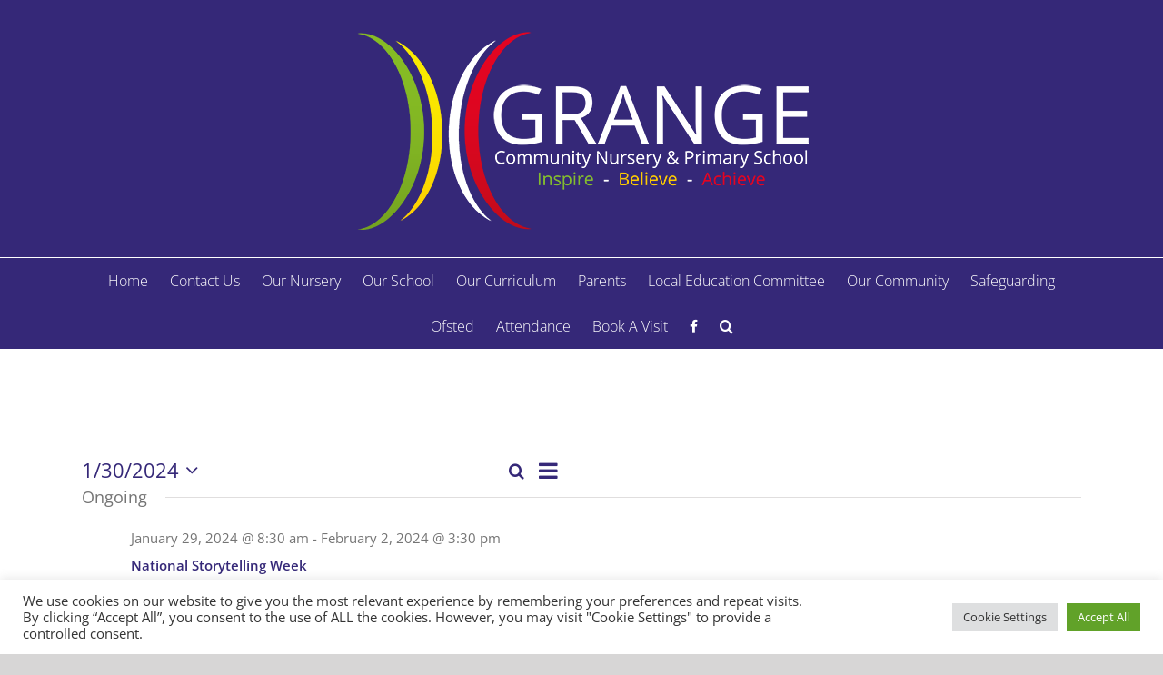

--- FILE ---
content_type: text/html; charset=UTF-8
request_url: https://grange-pri.cheshire.sch.uk/events/2024-01-30/?shortcode=tribe-widget-events-month-2
body_size: 31066
content:
<!DOCTYPE html><html class="avada-html-layout-wide avada-html-header-position-top avada-html-is-archive" lang="en-US"><head><meta http-equiv="X-UA-Compatible" content="IE=edge" /><meta http-equiv="Content-Type" content="text/html; charset=utf-8"/><meta name="viewport" content="width=device-width, initial-scale=1" /><link href="https://fonts.googleapis.com/css?family=Open+Sans:100,100i,200,200i,300,300i,400,400i,500,500i,600,600i,700,700i,800,800i,900,900i" rel="stylesheet"><meta name='robots' content='index, follow, max-image-preview:large, max-snippet:-1, max-video-preview:-1' /><link media="all" href="https://grange-pri.cheshire.sch.uk/wp-content/cache/autoptimize/css/autoptimize_4ac9c97a1adf04299a66292cccd9d755.css" rel="stylesheet"><link media="print" href="https://grange-pri.cheshire.sch.uk/wp-content/cache/autoptimize/css/autoptimize_f0730fc193a2e3ddf63ec085117a0dcb.css" rel="stylesheet"><title>Events for January 30, 2024 &#8211; Grange Community Nursery and Primary School</title><link rel="canonical" href="https://grange-pri.cheshire.sch.uk/events/" /><link rel="next" href="https://grange-pri.cheshire.sch.uk/events/page/2/" /><meta property="og:locale" content="en_US" /><meta property="og:type" content="website" /><meta property="og:title" content="Events Archive - Grange Community Nursery and Primary School" /><meta property="og:url" content="https://grange-pri.cheshire.sch.uk/events/" /><meta property="og:site_name" content="Grange Community Nursery and Primary School" /><meta name="twitter:card" content="summary_large_image" /> <script type="application/ld+json" class="yoast-schema-graph">{"@context":"https://schema.org","@graph":[{"@type":"CollectionPage","@id":"https://grange-pri.cheshire.sch.uk/events/","url":"https://grange-pri.cheshire.sch.uk/events/","name":"Events Archive - Grange Community Nursery and Primary School","isPartOf":{"@id":"https://grange-pri.cheshire.sch.uk/#website"},"breadcrumb":{"@id":"https://grange-pri.cheshire.sch.uk/events/#breadcrumb"},"inLanguage":"en-US"},{"@type":"BreadcrumbList","@id":"https://grange-pri.cheshire.sch.uk/events/#breadcrumb","itemListElement":[{"@type":"ListItem","position":1,"name":"Home","item":"https://grange-pri.cheshire.sch.uk/"},{"@type":"ListItem","position":2,"name":"Events"}]},{"@type":"WebSite","@id":"https://grange-pri.cheshire.sch.uk/#website","url":"https://grange-pri.cheshire.sch.uk/","name":"Grange Community Primary School","description":"","publisher":{"@id":"https://grange-pri.cheshire.sch.uk/#organization"},"potentialAction":[{"@type":"SearchAction","target":{"@type":"EntryPoint","urlTemplate":"https://grange-pri.cheshire.sch.uk/?s={search_term_string}"},"query-input":{"@type":"PropertyValueSpecification","valueRequired":true,"valueName":"search_term_string"}}],"inLanguage":"en-US"},{"@type":"Organization","@id":"https://grange-pri.cheshire.sch.uk/#organization","name":"Grange Primary School","url":"https://grange-pri.cheshire.sch.uk/","logo":{"@type":"ImageObject","inLanguage":"en-US","@id":"https://grange-pri.cheshire.sch.uk/#/schema/logo/image/","url":"https://grange-pri.cheshire.sch.uk/wp-content/uploads/2018/10/logo_app-1.png","contentUrl":"https://grange-pri.cheshire.sch.uk/wp-content/uploads/2018/10/logo_app-1.png","width":623,"height":263,"caption":"Grange Primary School"},"image":{"@id":"https://grange-pri.cheshire.sch.uk/#/schema/logo/image/"}}]}</script> <link rel="alternate" type="application/rss+xml" title="Grange Community Nursery and Primary School &raquo; Feed" href="https://grange-pri.cheshire.sch.uk/feed/" /><link rel="alternate" type="text/calendar" title="Grange Community Nursery and Primary School &raquo; iCal Feed" href="https://grange-pri.cheshire.sch.uk/events/2026-01-14/?ical=1/" /><link rel="shortcut icon" href="https://grange-pri.cheshire.sch.uk/wp-content/uploads/2018/10/favicon.png" type="image/x-icon" /><link rel="alternate" type="application/rss+xml" title="Grange Community Nursery and Primary School &raquo; Events Feed" href="https://grange-pri.cheshire.sch.uk/events/feed/" /> <script type="text/javascript">window._wpemojiSettings = {"baseUrl":"https:\/\/s.w.org\/images\/core\/emoji\/15.0.3\/72x72\/","ext":".png","svgUrl":"https:\/\/s.w.org\/images\/core\/emoji\/15.0.3\/svg\/","svgExt":".svg","source":{"concatemoji":"https:\/\/grange-pri.cheshire.sch.uk\/wp-includes\/js\/wp-emoji-release.min.js?ver=6.7.4"}};
/*! This file is auto-generated */
!function(i,n){var o,s,e;function c(e){try{var t={supportTests:e,timestamp:(new Date).valueOf()};sessionStorage.setItem(o,JSON.stringify(t))}catch(e){}}function p(e,t,n){e.clearRect(0,0,e.canvas.width,e.canvas.height),e.fillText(t,0,0);var t=new Uint32Array(e.getImageData(0,0,e.canvas.width,e.canvas.height).data),r=(e.clearRect(0,0,e.canvas.width,e.canvas.height),e.fillText(n,0,0),new Uint32Array(e.getImageData(0,0,e.canvas.width,e.canvas.height).data));return t.every(function(e,t){return e===r[t]})}function u(e,t,n){switch(t){case"flag":return n(e,"\ud83c\udff3\ufe0f\u200d\u26a7\ufe0f","\ud83c\udff3\ufe0f\u200b\u26a7\ufe0f")?!1:!n(e,"\ud83c\uddfa\ud83c\uddf3","\ud83c\uddfa\u200b\ud83c\uddf3")&&!n(e,"\ud83c\udff4\udb40\udc67\udb40\udc62\udb40\udc65\udb40\udc6e\udb40\udc67\udb40\udc7f","\ud83c\udff4\u200b\udb40\udc67\u200b\udb40\udc62\u200b\udb40\udc65\u200b\udb40\udc6e\u200b\udb40\udc67\u200b\udb40\udc7f");case"emoji":return!n(e,"\ud83d\udc26\u200d\u2b1b","\ud83d\udc26\u200b\u2b1b")}return!1}function f(e,t,n){var r="undefined"!=typeof WorkerGlobalScope&&self instanceof WorkerGlobalScope?new OffscreenCanvas(300,150):i.createElement("canvas"),a=r.getContext("2d",{willReadFrequently:!0}),o=(a.textBaseline="top",a.font="600 32px Arial",{});return e.forEach(function(e){o[e]=t(a,e,n)}),o}function t(e){var t=i.createElement("script");t.src=e,t.defer=!0,i.head.appendChild(t)}"undefined"!=typeof Promise&&(o="wpEmojiSettingsSupports",s=["flag","emoji"],n.supports={everything:!0,everythingExceptFlag:!0},e=new Promise(function(e){i.addEventListener("DOMContentLoaded",e,{once:!0})}),new Promise(function(t){var n=function(){try{var e=JSON.parse(sessionStorage.getItem(o));if("object"==typeof e&&"number"==typeof e.timestamp&&(new Date).valueOf()<e.timestamp+604800&&"object"==typeof e.supportTests)return e.supportTests}catch(e){}return null}();if(!n){if("undefined"!=typeof Worker&&"undefined"!=typeof OffscreenCanvas&&"undefined"!=typeof URL&&URL.createObjectURL&&"undefined"!=typeof Blob)try{var e="postMessage("+f.toString()+"("+[JSON.stringify(s),u.toString(),p.toString()].join(",")+"));",r=new Blob([e],{type:"text/javascript"}),a=new Worker(URL.createObjectURL(r),{name:"wpTestEmojiSupports"});return void(a.onmessage=function(e){c(n=e.data),a.terminate(),t(n)})}catch(e){}c(n=f(s,u,p))}t(n)}).then(function(e){for(var t in e)n.supports[t]=e[t],n.supports.everything=n.supports.everything&&n.supports[t],"flag"!==t&&(n.supports.everythingExceptFlag=n.supports.everythingExceptFlag&&n.supports[t]);n.supports.everythingExceptFlag=n.supports.everythingExceptFlag&&!n.supports.flag,n.DOMReady=!1,n.readyCallback=function(){n.DOMReady=!0}}).then(function(){return e}).then(function(){var e;n.supports.everything||(n.readyCallback(),(e=n.source||{}).concatemoji?t(e.concatemoji):e.wpemoji&&e.twemoji&&(t(e.twemoji),t(e.wpemoji)))}))}((window,document),window._wpemojiSettings);</script> <link rel='stylesheet' id='popup-maker-site-css' href='https://grange-pri.cheshire.sch.uk/wp-content/cache/autoptimize/css/autoptimize_single_c50e2f42ece90191b8c754c9ff59a75e.css?generated=1739445075&#038;ver=1.20.3' type='text/css' media='all' /><link rel='stylesheet' id='fusion-dynamic-css-css' href='https://grange-pri.cheshire.sch.uk/wp-content/uploads/fusion-styles/79f1d9f12fc8b5dc0fb908de1ada4310.min.css?ver=3.11.13' type='text/css' media='all' /> <script type="text/javascript" src="https://grange-pri.cheshire.sch.uk/wp-includes/js/jquery/jquery.min.js?ver=3.7.1" id="jquery-core-js"></script> <script type="text/javascript" src="https://grange-pri.cheshire.sch.uk/wp-includes/js/jquery/jquery-migrate.min.js?ver=3.4.1" id="jquery-migrate-js"></script> <script type="text/javascript" src="https://grange-pri.cheshire.sch.uk/wp-content/plugins/the-events-calendar/common/src/resources/js/tribe-common.min.js?ver=6.4.1" id="tribe-common-js"></script> <script type="text/javascript" src="https://grange-pri.cheshire.sch.uk/wp-content/plugins/the-events-calendar/src/resources/js/views/breakpoints.min.js?ver=6.9.0" id="tribe-events-views-v2-breakpoints-js"></script> <script type="text/javascript" id="layerslider-utils-js-extra">var LS_Meta = {"v":"7.14.0","fixGSAP":"1"};</script> <script type="text/javascript" src="https://grange-pri.cheshire.sch.uk/wp-content/plugins/LayerSlider/assets/static/layerslider/js/layerslider.utils.js?ver=7.14.0" id="layerslider-utils-js"></script> <script type="text/javascript" src="https://grange-pri.cheshire.sch.uk/wp-content/plugins/LayerSlider/assets/static/layerslider/js/layerslider.kreaturamedia.jquery.js?ver=7.14.0" id="layerslider-js"></script> <script type="text/javascript" src="https://grange-pri.cheshire.sch.uk/wp-content/plugins/LayerSlider/assets/static/layerslider/js/layerslider.transitions.js?ver=7.14.0" id="layerslider-transitions-js"></script> <script type="text/javascript" id="cookie-law-info-js-extra">var Cli_Data = {"nn_cookie_ids":[],"cookielist":[],"non_necessary_cookies":[],"ccpaEnabled":"","ccpaRegionBased":"","ccpaBarEnabled":"","strictlyEnabled":["necessary","obligatoire"],"ccpaType":"gdpr","js_blocking":"1","custom_integration":"","triggerDomRefresh":"","secure_cookies":""};
var cli_cookiebar_settings = {"animate_speed_hide":"500","animate_speed_show":"500","background":"#FFF","border":"#b1a6a6c2","border_on":"","button_1_button_colour":"#61a229","button_1_button_hover":"#4e8221","button_1_link_colour":"#fff","button_1_as_button":"1","button_1_new_win":"","button_2_button_colour":"#333","button_2_button_hover":"#292929","button_2_link_colour":"#444","button_2_as_button":"","button_2_hidebar":"","button_3_button_colour":"#dedfe0","button_3_button_hover":"#b2b2b3","button_3_link_colour":"#333333","button_3_as_button":"1","button_3_new_win":"","button_4_button_colour":"#dedfe0","button_4_button_hover":"#b2b2b3","button_4_link_colour":"#333333","button_4_as_button":"1","button_7_button_colour":"#61a229","button_7_button_hover":"#4e8221","button_7_link_colour":"#fff","button_7_as_button":"1","button_7_new_win":"","font_family":"inherit","header_fix":"","notify_animate_hide":"1","notify_animate_show":"","notify_div_id":"#cookie-law-info-bar","notify_position_horizontal":"right","notify_position_vertical":"bottom","scroll_close":"","scroll_close_reload":"","accept_close_reload":"","reject_close_reload":"","showagain_tab":"","showagain_background":"#fff","showagain_border":"#000","showagain_div_id":"#cookie-law-info-again","showagain_x_position":"100px","text":"#333333","show_once_yn":"","show_once":"10000","logging_on":"","as_popup":"","popup_overlay":"1","bar_heading_text":"","cookie_bar_as":"banner","popup_showagain_position":"bottom-right","widget_position":"left"};
var log_object = {"ajax_url":"https:\/\/grange-pri.cheshire.sch.uk\/wp-admin\/admin-ajax.php"};</script> <script type="text/javascript" src="https://grange-pri.cheshire.sch.uk/wp-content/plugins/cookie-law-info/legacy/public/js/cookie-law-info-public.js?ver=3.2.8" id="cookie-law-info-js"></script> <script type="text/javascript" id="3d-flip-book-client-locale-loader-js-extra">var FB3D_CLIENT_LOCALE = {"ajaxurl":"https:\/\/grange-pri.cheshire.sch.uk\/wp-admin\/admin-ajax.php","dictionary":{"Table of contents":"Table of contents","Close":"Close","Bookmarks":"Bookmarks","Thumbnails":"Thumbnails","Search":"Search","Share":"Share","Facebook":"Facebook","Twitter":"Twitter","Email":"Email","Play":"Play","Previous page":"Previous page","Next page":"Next page","Zoom in":"Zoom in","Zoom out":"Zoom out","Fit view":"Fit view","Auto play":"Auto play","Full screen":"Full screen","More":"More","Smart pan":"Smart pan","Single page":"Single page","Sounds":"Sounds","Stats":"Stats","Print":"Print","Download":"Download","Goto first page":"Goto first page","Goto last page":"Goto last page"},"images":"https:\/\/grange-pri.cheshire.sch.uk\/wp-content\/plugins\/interactive-3d-flipbook-powered-physics-engine\/assets\/images\/","jsData":{"urls":[],"posts":{"ids_mis":[],"ids":[]},"pages":[],"firstPages":[],"bookCtrlProps":[],"bookTemplates":[]},"key":"3d-flip-book","pdfJS":{"pdfJsLib":"https:\/\/grange-pri.cheshire.sch.uk\/wp-content\/plugins\/interactive-3d-flipbook-powered-physics-engine\/assets\/js\/pdf.min.js?ver=4.3.136","pdfJsWorker":"https:\/\/grange-pri.cheshire.sch.uk\/wp-content\/plugins\/interactive-3d-flipbook-powered-physics-engine\/assets\/js\/pdf.worker.js?ver=4.3.136","stablePdfJsLib":"https:\/\/grange-pri.cheshire.sch.uk\/wp-content\/plugins\/interactive-3d-flipbook-powered-physics-engine\/assets\/js\/stable\/pdf.min.js?ver=2.5.207","stablePdfJsWorker":"https:\/\/grange-pri.cheshire.sch.uk\/wp-content\/plugins\/interactive-3d-flipbook-powered-physics-engine\/assets\/js\/stable\/pdf.worker.js?ver=2.5.207","pdfJsCMapUrl":"https:\/\/grange-pri.cheshire.sch.uk\/wp-content\/plugins\/interactive-3d-flipbook-powered-physics-engine\/assets\/cmaps\/"},"cacheurl":"https:\/\/grange-pri.cheshire.sch.uk\/wp-content\/uploads\/3d-flip-book\/cache\/","pluginsurl":"https:\/\/grange-pri.cheshire.sch.uk\/wp-content\/plugins\/","pluginurl":"https:\/\/grange-pri.cheshire.sch.uk\/wp-content\/plugins\/interactive-3d-flipbook-powered-physics-engine\/","thumbnailSize":{"width":"150","height":"150"},"version":"1.16.15"};</script> <script type="text/javascript" src="https://grange-pri.cheshire.sch.uk/wp-content/plugins/interactive-3d-flipbook-powered-physics-engine/assets/js/client-locale-loader.js?ver=1.16.15" id="3d-flip-book-client-locale-loader-js" async="async" data-wp-strategy="async"></script> <meta name="generator" content="Powered by LayerSlider 7.14.0 - Build Heros, Sliders, and Popups. Create Animations and Beautiful, Rich Web Content as Easy as Never Before on WordPress." /><link rel="https://api.w.org/" href="https://grange-pri.cheshire.sch.uk/wp-json/" /><link rel="EditURI" type="application/rsd+xml" title="RSD" href="https://grange-pri.cheshire.sch.uk/xmlrpc.php?rsd" /><meta name="generator" content="WordPress 6.7.4" /><meta name="tec-api-version" content="v1"><meta name="tec-api-origin" content="https://grange-pri.cheshire.sch.uk"><link rel="alternate" href="https://grange-pri.cheshire.sch.uk/wp-json/tribe/events/v1/" /> <script type="text/javascript">var doc = document.documentElement;
			doc.setAttribute( 'data-useragent', navigator.userAgent );</script>  <script async src="https://www.googletagmanager.com/gtag/js?id=G-S7SQ7LFY4H"></script> <script>window.dataLayer = window.dataLayer || [];
  function gtag(){dataLayer.push(arguments);}
  gtag('js', new Date());

  gtag('config', 'G-S7SQ7LFY4H');</script>  <script>!function(f,b,e,v,n,t,s)
{if(f.fbq)return;n=f.fbq=function(){n.callMethod?
n.callMethod.apply(n,arguments):n.queue.push(arguments)};
if(!f._fbq)f._fbq=n;n.push=n;n.loaded=!0;n.version='2.0';
n.queue=[];t=b.createElement(e);t.async=!0;
t.src=v;s=b.getElementsByTagName(e)[0];
s.parentNode.insertBefore(t,s)}(window, document,'script',
'https://connect.facebook.net/en_US/fbevents.js');
fbq('init', '503835554721665');
fbq('track', 'PageView');</script> <noscript><img height="1" width="1" style="display:none"
src="https://www.facebook.com/tr?id=503835554721665&ev=PageView&noscript=1"
/></noscript><div id="fb-root"></div> <script async defer crossorigin="anonymous" src="https://connect.facebook.net/en_GB/sdk.js#xfbml=1&version=v18.0" nonce="jJozlJb3"></script></head><body data-rsssl=1 class="archive post-type-archive post-type-archive-tribe_events tribe-events-page-template tribe-no-js tribe-filter-live fusion-image-hovers fusion-pagination-sizing fusion-button_type-flat fusion-button_span-no fusion-button_gradient-linear avada-image-rollover-circle-yes avada-image-rollover-yes avada-image-rollover-direction-left fusion-body ltr fusion-sticky-header no-tablet-sticky-header no-mobile-sticky-header no-mobile-slidingbar no-mobile-totop fusion-disable-outline fusion-sub-menu-fade mobile-logo-pos-center layout-wide-mode avada-has-boxed-modal-shadow-none layout-scroll-offset-full avada-has-zero-margin-offset-top fusion-top-header menu-text-align-center mobile-menu-design-modern fusion-show-pagination-text fusion-header-layout-v5 avada-responsive avada-footer-fx-none avada-menu-highlight-style-background fusion-search-form-classic fusion-main-menu-search-dropdown fusion-avatar-square avada-dropdown-styles avada-blog-layout-large avada-blog-archive-layout-large avada-ec-not-100-width avada-ec-meta-layout-sidebar avada-header-shadow-no avada-menu-icon-position-left avada-has-megamenu-shadow avada-has-mainmenu-dropdown-divider avada-has-mobile-menu-search avada-has-main-nav-search-icon avada-has-breadcrumb-mobile-hidden avada-has-titlebar-hide avada-has-pagination-padding avada-flyout-menu-direction-fade avada-ec-views-v2" data-awb-post-id="15702"> <a class="skip-link screen-reader-text" href="#content">Skip to content</a><div id="boxed-wrapper"><div id="wrapper" class="fusion-wrapper"><div id="home" style="position:relative;top:-1px;"></div><header class="fusion-header-wrapper"><div class="fusion-header-v5 fusion-logo-alignment fusion-logo-center fusion-sticky-menu- fusion-sticky-logo- fusion-mobile-logo- fusion-sticky-menu-only fusion-header-menu-align-center fusion-mobile-menu-design-modern"><div class="fusion-header-sticky-height"></div><div class="fusion-sticky-header-wrapper"><div class="fusion-header"><div class="fusion-row"><div class="fusion-logo" data-margin-top="0px" data-margin-bottom="0px" data-margin-left="0px" data-margin-right="0px"> <a class="fusion-logo-link"  href="https://grange-pri.cheshire.sch.uk/" > <img src="https://grange-pri.cheshire.sch.uk/wp-content/uploads/2018/10/grange_logo-1.png" srcset="https://grange-pri.cheshire.sch.uk/wp-content/uploads/2018/10/grange_logo-1.png 1x" width="500" height="219" alt="Grange Community Nursery and Primary School Logo" data-retina_logo_url="" class="fusion-standard-logo" /> </a></div><div class="fusion-mobile-menu-icons"> <a href="#" class="fusion-icon awb-icon-bars" aria-label="Toggle mobile menu" aria-expanded="false"></a> <a href="#" class="fusion-icon awb-icon-search" aria-label="Toggle mobile search"></a></div></div></div><div class="fusion-secondary-main-menu"><div class="fusion-row"><nav class="fusion-main-menu" aria-label="Main Menu"><ul id="menu-home" class="fusion-menu"><li  id="menu-item-10805"  class="menu-item menu-item-type-post_type menu-item-object-page menu-item-home menu-item-10805"  data-item-id="10805"><a  href="https://grange-pri.cheshire.sch.uk/" class="fusion-background-highlight"><span class="menu-text">Home</span></a></li><li  id="menu-item-10837"  class="menu-item menu-item-type-post_type menu-item-object-page menu-item-10837"  data-item-id="10837"><a  href="https://grange-pri.cheshire.sch.uk/contact-us/" class="fusion-background-highlight"><span class="menu-text">Contact Us</span></a></li><li  id="menu-item-14204"  class="menu-item menu-item-type-post_type menu-item-object-page menu-item-14204"  data-item-id="14204"><a  href="https://grange-pri.cheshire.sch.uk/apply-for-nursery/" class="fusion-background-highlight"><span class="menu-text">Our Nursery</span></a></li><li  id="menu-item-10899"  class="menu-item menu-item-type-post_type menu-item-object-page menu-item-has-children menu-item-10899 fusion-dropdown-menu"  data-item-id="10899"><a  href="https://grange-pri.cheshire.sch.uk/values-and-ethos/" class="fusion-background-highlight"><span class="menu-text">Our School</span></a><ul class="sub-menu"><li  id="menu-item-10911"  class="menu-item menu-item-type-post_type menu-item-object-page menu-item-10911 fusion-dropdown-submenu" ><a  href="https://grange-pri.cheshire.sch.uk/the-school-day/" class="fusion-background-highlight"><span>The School Day</span></a></li><li  id="menu-item-11024"  class="menu-item menu-item-type-post_type menu-item-object-page menu-item-has-children menu-item-11024 fusion-dropdown-submenu" ><a  href="https://grange-pri.cheshire.sch.uk/breakfast-club-and-fun-club/" class="fusion-background-highlight"><span>Breakfast Club and Fun Club</span></a><ul class="sub-menu"><li  id="menu-item-14153"  class="menu-item menu-item-type-post_type menu-item-object-page menu-item-14153" ><a  href="https://grange-pri.cheshire.sch.uk/breakfast-club-and-fun-club/" class="fusion-background-highlight"><span>Breakfast/After School Club Booking Form</span></a></li></ul></li><li  id="menu-item-10960"  class="menu-item menu-item-type-post_type menu-item-object-page menu-item-10960 fusion-dropdown-submenu" ><a  href="https://grange-pri.cheshire.sch.uk/remote-learning-offer/" class="fusion-background-highlight"><span>Remote Learning Offer</span></a></li><li  id="menu-item-11455"  class="menu-item menu-item-type-post_type menu-item-object-page menu-item-11455 fusion-dropdown-submenu" ><a  href="https://grange-pri.cheshire.sch.uk/dfe-performance-data/" class="fusion-background-highlight"><span>DFE Performance Data</span></a></li><li  id="menu-item-10916"  class="menu-item menu-item-type-post_type menu-item-object-page menu-item-has-children menu-item-10916 fusion-dropdown-submenu" ><a  href="https://grange-pri.cheshire.sch.uk/enrichment/" class="fusion-background-highlight"><span>Enrichment</span></a><ul class="sub-menu"><li  id="menu-item-10898"  class="menu-item menu-item-type-post_type menu-item-object-page menu-item-10898" ><a  href="https://grange-pri.cheshire.sch.uk/forest-school/" class="fusion-background-highlight"><span>Forest School</span></a></li><li  id="menu-item-11545"  class="menu-item menu-item-type-post_type menu-item-object-page menu-item-11545" ><a  href="https://grange-pri.cheshire.sch.uk/trips/" class="fusion-background-highlight"><span>Residential Visits</span></a></li><li  id="menu-item-10902"  class="menu-item menu-item-type-post_type menu-item-object-page menu-item-10902" ><a  href="https://grange-pri.cheshire.sch.uk/extra-curricular-clubs/" class="fusion-background-highlight"><span>Extra-Curricular Clubs</span></a></li></ul></li><li  id="menu-item-10909"  class="menu-item menu-item-type-post_type menu-item-object-page menu-item-10909 fusion-dropdown-submenu" ><a  href="https://grange-pri.cheshire.sch.uk/inclusion-send/" class="fusion-background-highlight"><span>Inclusion &#038; SEND</span></a></li><li  id="menu-item-10864"  class="menu-item menu-item-type-post_type menu-item-object-page menu-item-10864 fusion-dropdown-submenu" ><a  href="https://grange-pri.cheshire.sch.uk/parents/pupil-premium/" class="fusion-background-highlight"><span>Pupil Premium</span></a></li><li  id="menu-item-10904"  class="menu-item menu-item-type-post_type menu-item-object-page menu-item-10904 fusion-dropdown-submenu" ><a  href="https://grange-pri.cheshire.sch.uk/school-council/" class="fusion-background-highlight"><span>School Council</span></a></li><li  id="menu-item-10903"  class="menu-item menu-item-type-post_type menu-item-object-page menu-item-10903 fusion-dropdown-submenu" ><a  href="https://grange-pri.cheshire.sch.uk/school-dog-information/" class="fusion-background-highlight"><span>School Dog Information</span></a></li><li  id="menu-item-10906"  class="menu-item menu-item-type-post_type menu-item-object-page menu-item-10906 fusion-dropdown-submenu" ><a  href="https://grange-pri.cheshire.sch.uk/school-policies/" class="fusion-background-highlight"><span>School Policies</span></a></li><li  id="menu-item-10908"  class="menu-item menu-item-type-post_type menu-item-object-page menu-item-10908 fusion-dropdown-submenu" ><a  href="https://grange-pri.cheshire.sch.uk/statutory-assessment/" class="fusion-background-highlight"><span>Statutory Assessment</span></a></li><li  id="menu-item-11368"  class="menu-item menu-item-type-post_type menu-item-object-page menu-item-has-children menu-item-11368 fusion-dropdown-submenu" ><a  href="https://grange-pri.cheshire.sch.uk/value-and-ethos/" class="fusion-background-highlight"><span>Value &#038; Ethos</span></a><ul class="sub-menu"><li  id="menu-item-14062"  class="menu-item menu-item-type-custom menu-item-object-custom menu-item-14062" ><a  href="https://grange-pri.cheshire.sch.uk/wp-content/uploads/2023/02/British-Values-for-staff.pdf" class="fusion-background-highlight"><span>Fundamental British Values</span></a></li></ul></li></ul></li><li  id="menu-item-13243"  class="menu-item menu-item-type-custom menu-item-object-custom menu-item-has-children menu-item-13243 fusion-dropdown-menu"  data-item-id="13243"><a  class="fusion-background-highlight"><span class="menu-text">Our Curriculum</span></a><ul class="sub-menu"><li  id="menu-item-13277"  class="menu-item menu-item-type-custom menu-item-object-custom menu-item-13277 fusion-dropdown-submenu" ><a  href="https://weavertrustcurriculum.org/" class="fusion-background-highlight"><span>Our Curriculum Overview</span></a></li><li  id="menu-item-14780"  class="menu-item menu-item-type-custom menu-item-object-custom menu-item-has-children menu-item-14780 fusion-dropdown-submenu" ><a  href="#" class="fusion-background-highlight"><span>Year Groups</span></a><ul class="sub-menu"><li  id="menu-item-14781"  class="menu-item menu-item-type-custom menu-item-object-custom menu-item-14781" ><a  href="https://weavertrustcurriculum.org/year-groups/reception/" class="fusion-background-highlight"><span>Reception</span></a></li><li  id="menu-item-14782"  class="menu-item menu-item-type-custom menu-item-object-custom menu-item-14782" ><a  href="https://weavertrustcurriculum.org/year-groups/year-1/" class="fusion-background-highlight"><span>Year 1</span></a></li><li  id="menu-item-14783"  class="menu-item menu-item-type-custom menu-item-object-custom menu-item-14783" ><a  href="https://weavertrustcurriculum.org/year-groups/year-2/" class="fusion-background-highlight"><span>Year 2</span></a></li><li  id="menu-item-14784"  class="menu-item menu-item-type-custom menu-item-object-custom menu-item-14784" ><a  href="https://weavertrustcurriculum.org/year-groups/year-3/" class="fusion-background-highlight"><span>Year 3</span></a></li><li  id="menu-item-14785"  class="menu-item menu-item-type-custom menu-item-object-custom menu-item-14785" ><a  href="https://weavertrustcurriculum.org/year-groups/year-4/" class="fusion-background-highlight"><span>Year 4</span></a></li><li  id="menu-item-14786"  class="menu-item menu-item-type-custom menu-item-object-custom menu-item-14786" ><a  href="https://weavertrustcurriculum.org/year-groups/year-5/" class="fusion-background-highlight"><span>Year 5</span></a></li><li  id="menu-item-14787"  class="menu-item menu-item-type-custom menu-item-object-custom menu-item-14787" ><a  href="https://weavertrustcurriculum.org/year-groups/year-6/" class="fusion-background-highlight"><span>Year 6</span></a></li><li  id="menu-item-10879"  class="menu-item menu-item-type-post_type menu-item-object-page menu-item-10879" ><a  href="https://grange-pri.cheshire.sch.uk/early-years/" class="fusion-background-highlight"><span>Early Years</span></a></li></ul></li><li  id="menu-item-14788"  class="menu-item menu-item-type-custom menu-item-object-custom menu-item-has-children menu-item-14788 fusion-dropdown-submenu" ><a  href="#" class="fusion-background-highlight"><span>Subject Journeys</span></a><ul class="sub-menu"><li  id="menu-item-14789"  class="menu-item menu-item-type-custom menu-item-object-custom menu-item-14789" ><a  href="https://weavertrustcurriculum.org/subjects/art-design/" class="fusion-background-highlight"><span>Art &#038; Design</span></a></li><li  id="menu-item-14790"  class="menu-item menu-item-type-custom menu-item-object-custom menu-item-14790" ><a  href="https://weavertrustcurriculum.org/subjects/computing/" class="fusion-background-highlight"><span>Computing</span></a></li><li  id="menu-item-14791"  class="menu-item menu-item-type-custom menu-item-object-custom menu-item-14791" ><a  href="https://weavertrustcurriculum.org/subjects/design-technology/" class="fusion-background-highlight"><span>Design &#038; Technology</span></a></li><li  id="menu-item-14792"  class="menu-item menu-item-type-custom menu-item-object-custom menu-item-14792" ><a  href="https://weavertrustcurriculum.org/subjects/english/" class="fusion-background-highlight"><span>English</span></a></li><li  id="menu-item-14793"  class="menu-item menu-item-type-custom menu-item-object-custom menu-item-14793" ><a  href="https://weavertrustcurriculum.org/subjects/geography/" class="fusion-background-highlight"><span>Geography</span></a></li><li  id="menu-item-14794"  class="menu-item menu-item-type-custom menu-item-object-custom menu-item-14794" ><a  href="https://weavertrustcurriculum.org/subjects/history/" class="fusion-background-highlight"><span>History</span></a></li><li  id="menu-item-14795"  class="menu-item menu-item-type-custom menu-item-object-custom menu-item-14795" ><a  href="https://weavertrustcurriculum.org/subjects/maths/" class="fusion-background-highlight"><span>Maths</span></a></li><li  id="menu-item-14796"  class="menu-item menu-item-type-custom menu-item-object-custom menu-item-14796" ><a  href="https://weavertrustcurriculum.org/subjects/mordern-languages/" class="fusion-background-highlight"><span>Modern Languages</span></a></li><li  id="menu-item-14797"  class="menu-item menu-item-type-custom menu-item-object-custom menu-item-14797" ><a  href="https://weavertrustcurriculum.org/subjects/music/" class="fusion-background-highlight"><span>Music</span></a></li><li  id="menu-item-14798"  class="menu-item menu-item-type-custom menu-item-object-custom menu-item-14798" ><a  href="https://weavertrustcurriculum.org/subjects/pe/" class="fusion-background-highlight"><span>PE</span></a></li><li  id="menu-item-14799"  class="menu-item menu-item-type-custom menu-item-object-custom menu-item-14799" ><a  href="https://weavertrustcurriculum.org/subjects/psche/" class="fusion-background-highlight"><span>PSCHE</span></a></li><li  id="menu-item-14800"  class="menu-item menu-item-type-custom menu-item-object-custom menu-item-14800" ><a  href="https://weavertrustcurriculum.org/subjects/religious-education/" class="fusion-background-highlight"><span>Religious Education</span></a></li><li  id="menu-item-14801"  class="menu-item menu-item-type-custom menu-item-object-custom menu-item-14801" ><a  href="https://weavertrustcurriculum.org/subjects/science/" class="fusion-background-highlight"><span>Science</span></a></li></ul></li><li  id="menu-item-13242"  class="menu-item menu-item-type-custom menu-item-object-custom menu-item-has-children menu-item-13242 fusion-dropdown-submenu" ><a  href="https://grange-pri.cheshire.sch.uk/our-curriculum/" class="fusion-background-highlight"><span>Subject Information</span></a><ul class="sub-menu"><li  id="menu-item-10886"  class="menu-item menu-item-type-post_type menu-item-object-page menu-item-has-children menu-item-10886" ><a  href="https://grange-pri.cheshire.sch.uk/computing/" class="fusion-background-highlight"><span>Computing</span></a><ul class="sub-menu"><li  id="menu-item-10921"  class="menu-item menu-item-type-custom menu-item-object-custom menu-item-10921" ><a  href="https://www.purplemash.com/sch/grangecommunityprimary" class="fusion-background-highlight"><span>Purple Mash</span></a></li><li  id="menu-item-10887"  class="menu-item menu-item-type-post_type menu-item-object-page menu-item-has-children menu-item-10887" ><a  href="https://grange-pri.cheshire.sch.uk/safeguarding/e-safety/" class="fusion-background-highlight"><span>E Safety</span></a><ul class="sub-menu"><li  id="menu-item-10888"  class="menu-item menu-item-type-post_type menu-item-object-page menu-item-10888" ><a  href="https://grange-pri.cheshire.sch.uk/ecadets/" class="fusion-background-highlight"><span>eCadets</span></a></li><li  id="menu-item-10889"  class="menu-item menu-item-type-post_type menu-item-object-page menu-item-10889" ><a  href="https://grange-pri.cheshire.sch.uk/safeguarding/e-safety/parental-guidance/" class="fusion-background-highlight"><span>Parental Guidance</span></a></li></ul></li></ul></li><li  id="menu-item-10883"  class="menu-item menu-item-type-post_type menu-item-object-page menu-item-has-children menu-item-10883" ><a  href="https://grange-pri.cheshire.sch.uk/english/" class="fusion-background-highlight"><span>English</span></a><ul class="sub-menu"><li  id="menu-item-10882"  class="menu-item menu-item-type-post_type menu-item-object-page menu-item-10882" ><a  href="https://grange-pri.cheshire.sch.uk/reading/" class="fusion-background-highlight"><span>Reading</span></a></li><li  id="menu-item-10880"  class="menu-item menu-item-type-post_type menu-item-object-page menu-item-10880" ><a  href="https://grange-pri.cheshire.sch.uk/writing/" class="fusion-background-highlight"><span>Writing</span></a></li><li  id="menu-item-10881"  class="menu-item menu-item-type-post_type menu-item-object-page menu-item-10881" ><a  href="https://grange-pri.cheshire.sch.uk/speaking-and-listening/" class="fusion-background-highlight"><span>Speaking and Listening</span></a></li><li  id="menu-item-10917"  class="menu-item menu-item-type-custom menu-item-object-custom menu-item-10917" ><a  href="https://grange-pri.cheshire.sch.uk/wp-content/uploads/2019/02/glossarytermsforenglish.pdf" class="fusion-background-highlight"><span>Homework Hints</span></a></li><li  id="menu-item-10915"  class="menu-item menu-item-type-custom menu-item-object-custom menu-item-10915" ><a  href="https://grange-pri.cheshire.sch.uk/wp-content/uploads/2019/02/Grammar-Jargon-Buster.pdf" class="fusion-background-highlight"><span>Jargon Buster</span></a></li></ul></li><li  id="menu-item-10894"  class="menu-item menu-item-type-post_type menu-item-object-page menu-item-10894" ><a  href="https://grange-pri.cheshire.sch.uk/geography/" class="fusion-background-highlight"><span>Geography</span></a></li><li  id="menu-item-10893"  class="menu-item menu-item-type-post_type menu-item-object-page menu-item-10893" ><a  href="https://grange-pri.cheshire.sch.uk/history/" class="fusion-background-highlight"><span>History</span></a></li><li  id="menu-item-10884"  class="menu-item menu-item-type-post_type menu-item-object-page menu-item-10884" ><a  href="https://grange-pri.cheshire.sch.uk/maths/" class="fusion-background-highlight"><span>Maths</span></a></li><li  id="menu-item-11237"  class="menu-item menu-item-type-post_type menu-item-object-page menu-item-11237" ><a  href="https://grange-pri.cheshire.sch.uk/mfl-2/" class="fusion-background-highlight"><span>MFL</span></a></li><li  id="menu-item-10890"  class="menu-item menu-item-type-post_type menu-item-object-page menu-item-has-children menu-item-10890" ><a  href="https://grange-pri.cheshire.sch.uk/pe/" class="fusion-background-highlight"><span>PE</span></a><ul class="sub-menu"><li  id="menu-item-11334"  class="menu-item menu-item-type-custom menu-item-object-custom menu-item-11334" ><a  target="_blank" rel="noopener noreferrer" href="https://grange-pri.cheshire.sch.uk/wp-content/uploads/2025/07/d4d94bf9-3d0c-4960-a7cc-9001a3b6f6a8-2.pdf" class="fusion-background-highlight"><span>Primary PE and Sport Funding</span></a></li><li  id="menu-item-10891"  class="menu-item menu-item-type-post_type menu-item-object-page menu-item-10891" ><a  href="https://grange-pri.cheshire.sch.uk/swimming/" class="fusion-background-highlight"><span>Swimming</span></a></li></ul></li><li  id="menu-item-10897"  class="menu-item menu-item-type-post_type menu-item-object-page menu-item-10897" ><a  href="https://grange-pri.cheshire.sch.uk/psche/" class="fusion-background-highlight"><span>PSCHE</span></a></li><li  id="menu-item-10896"  class="menu-item menu-item-type-post_type menu-item-object-page menu-item-10896" ><a  href="https://grange-pri.cheshire.sch.uk/re-collective-worship/" class="fusion-background-highlight"><span>RE / Collective Worship</span></a></li><li  id="menu-item-10885"  class="menu-item menu-item-type-post_type menu-item-object-page menu-item-10885" ><a  href="https://grange-pri.cheshire.sch.uk/science/" class="fusion-background-highlight"><span>Science</span></a></li><li  id="menu-item-10895"  class="menu-item menu-item-type-post_type menu-item-object-page menu-item-10895" ><a  href="https://grange-pri.cheshire.sch.uk/arts/" class="fusion-background-highlight"><span>The Arts</span></a></li></ul></li></ul></li><li  id="menu-item-10850"  class="menu-item menu-item-type-post_type menu-item-object-page menu-item-has-children menu-item-10850 fusion-dropdown-menu"  data-item-id="10850"><a  href="https://grange-pri.cheshire.sch.uk/parents/" class="fusion-background-highlight"><span class="menu-text">Parents</span></a><ul class="sub-menu"><li  id="menu-item-10910"  class="menu-item menu-item-type-post_type menu-item-object-page menu-item-has-children menu-item-10910 fusion-dropdown-submenu" ><a  href="https://grange-pri.cheshire.sch.uk/admission-arrangements/" class="fusion-background-highlight"><span>Admission Arrangements</span></a><ul class="sub-menu"><li  id="menu-item-13278"  class="menu-item menu-item-type-post_type menu-item-object-page menu-item-13278" ><a  href="https://grange-pri.cheshire.sch.uk/nursery-application/" class="fusion-background-highlight"><span>Nursery Application</span></a></li></ul></li><li  id="menu-item-10920"  class="menu-item menu-item-type-custom menu-item-object-custom menu-item-10920 fusion-dropdown-submenu" ><a  href="https://www.facebook.com/Grange-Community-Primary-School-121428914981859/" class="fusion-background-highlight"><span>Facebook</span></a></li><li  id="menu-item-10859"  class="menu-item menu-item-type-post_type menu-item-object-page menu-item-10859 fusion-dropdown-submenu" ><a  href="https://grange-pri.cheshire.sch.uk/holiday-dates/" class="fusion-background-highlight"><span>Holiday Dates</span></a></li><li  id="menu-item-10857"  class="menu-item menu-item-type-post_type menu-item-object-page menu-item-10857 fusion-dropdown-submenu" ><a  href="https://grange-pri.cheshire.sch.uk/bulletin/" class="fusion-background-highlight"><span>Weekly News Bulletin</span></a></li><li  id="menu-item-10863"  class="menu-item menu-item-type-post_type menu-item-object-page menu-item-has-children menu-item-10863 fusion-dropdown-submenu" ><a  href="https://grange-pri.cheshire.sch.uk/parent-pay/" class="fusion-background-highlight"><span>ParentPay</span></a><ul class="sub-menu"><li  id="menu-item-10865"  class="menu-item menu-item-type-post_type menu-item-object-page menu-item-10865" ><a  href="https://grange-pri.cheshire.sch.uk/childcare-voucher-providers/" class="fusion-background-highlight"><span>Childcare Voucher Providers</span></a></li></ul></li><li  id="menu-item-10866"  class="menu-item menu-item-type-post_type menu-item-object-page menu-item-10866 fusion-dropdown-submenu" ><a  href="https://grange-pri.cheshire.sch.uk/parents/any-worries/" class="fusion-background-highlight"><span>Raising A Concern</span></a></li><li  id="menu-item-10868"  class="menu-item menu-item-type-post_type menu-item-object-page menu-item-10868 fusion-dropdown-submenu" ><a  href="https://grange-pri.cheshire.sch.uk/parents/school-meals/" class="fusion-background-highlight"><span>School Meals</span></a></li><li  id="menu-item-11042"  class="menu-item menu-item-type-post_type menu-item-object-page menu-item-11042 fusion-dropdown-submenu" ><a  href="https://grange-pri.cheshire.sch.uk/school-uniform-2/" class="fusion-background-highlight"><span>School Uniform</span></a></li><li  id="menu-item-10855"  class="menu-item menu-item-type-post_type menu-item-object-page menu-item-has-children menu-item-10855 fusion-dropdown-submenu" ><a  href="https://grange-pri.cheshire.sch.uk/when-should-my-child-return-to-school/" class="fusion-background-highlight"><span>When Should My Child Return To School?</span></a><ul class="sub-menu"><li  id="menu-item-12036"  class="menu-item menu-item-type-custom menu-item-object-custom menu-item-12036" ><a  target="_blank" rel="noopener noreferrer" href="https://grange-pri.cheshire.sch.uk/wp-content/uploads/2023/03/Medication-Request-Form-1.pdf" class="fusion-background-highlight"><span>Medication Request Form</span></a></li></ul></li><li  id="menu-item-14620"  class="menu-item menu-item-type-post_type menu-item-object-page menu-item-14620 fusion-dropdown-submenu" ><a  href="https://grange-pri.cheshire.sch.uk/dietary-requirements/" class="fusion-background-highlight"><span>Cultural/Religious Dietary Requirements</span></a></li><li  id="menu-item-14619"  class="menu-item menu-item-type-post_type menu-item-object-page menu-item-14619 fusion-dropdown-submenu" ><a  href="https://grange-pri.cheshire.sch.uk/special-dietary-requirements/" class="fusion-background-highlight"><span>Special Dietary Requirements</span></a></li></ul></li><li  id="menu-item-10912"  class="menu-item menu-item-type-post_type menu-item-object-page menu-item-has-children menu-item-10912 fusion-dropdown-menu"  data-item-id="10912"><a  href="https://grange-pri.cheshire.sch.uk/governors/" class="fusion-background-highlight"><span class="menu-text">Local Education Committee</span></a><ul class="sub-menu"><li  id="menu-item-10918"  class="menu-item menu-item-type-custom menu-item-object-custom menu-item-10918 fusion-dropdown-submenu" ><a  target="_blank" rel="noopener noreferrer" href="https://grange-pri.cheshire.sch.uk/wp-content/uploads/2022/10/nga-code-of-conduct-trusts-2022-1.pdf" class="fusion-background-highlight"><span>Governor Code Of Conduct</span></a></li><li  id="menu-item-11784"  class="menu-item menu-item-type-custom menu-item-object-custom menu-item-11784 fusion-dropdown-submenu" ><a  href="https://grange-pri.cheshire.sch.uk/wp-content/uploads/2022/10/LEC-Terms-of-Reference-June-2022-1.pdf" class="fusion-background-highlight"><span>Terms of Reference</span></a></li><li  id="menu-item-10913"  class="menu-item menu-item-type-post_type menu-item-object-page menu-item-10913 fusion-dropdown-submenu" ><a  href="https://grange-pri.cheshire.sch.uk/finance/" class="fusion-background-highlight"><span>Finance</span></a></li><li  id="menu-item-10914"  class="menu-item menu-item-type-post_type menu-item-object-page menu-item-10914 fusion-dropdown-submenu" ><a  href="https://grange-pri.cheshire.sch.uk/freedom-of-information/" class="fusion-background-highlight"><span>Freedom Of Information</span></a></li><li  id="menu-item-10989"  class="menu-item menu-item-type-custom menu-item-object-custom menu-item-10989 fusion-dropdown-submenu" ><a  target="_blank" rel="noopener noreferrer" href="https://weavertrust.org/" class="fusion-background-highlight"><span>Weaver Trust</span></a></li></ul></li><li  id="menu-item-10873"  class="menu-item menu-item-type-post_type menu-item-object-page menu-item-has-children menu-item-10873 fusion-dropdown-menu"  data-item-id="10873"><a  href="https://grange-pri.cheshire.sch.uk/our-community/" class="fusion-background-highlight"><span class="menu-text">Our Community</span></a><ul class="sub-menu"><li  id="menu-item-10919"  class="menu-item menu-item-type-custom menu-item-object-custom menu-item-10919 fusion-dropdown-submenu" ><a  href="https://www.123magic.com/" class="fusion-background-highlight"><span>1, 2, 3 Magic Parenting</span></a></li><li  id="menu-item-13248"  class="menu-item menu-item-type-post_type menu-item-object-page menu-item-13248 fusion-dropdown-submenu" ><a  href="https://grange-pri.cheshire.sch.uk/baby-toddler-events/" class="fusion-background-highlight"><span>Baby &#038; Toddler Events</span></a></li><li  id="menu-item-10874"  class="menu-item menu-item-type-post_type menu-item-object-page menu-item-10874 fusion-dropdown-submenu" ><a  href="https://grange-pri.cheshire.sch.uk/community-groups/" class="fusion-background-highlight"><span>Community Groups</span></a></li><li  id="menu-item-14216"  class="menu-item menu-item-type-post_type menu-item-object-page menu-item-14216 fusion-dropdown-submenu" ><a  href="https://grange-pri.cheshire.sch.uk/employment-support/" class="fusion-background-highlight"><span>Employment Support</span></a></li><li  id="menu-item-10875"  class="menu-item menu-item-type-post_type menu-item-object-page menu-item-10875 fusion-dropdown-submenu" ><a  href="https://grange-pri.cheshire.sch.uk/family-learning-sessions/" class="fusion-background-highlight"><span>Family Learning Sessions</span></a></li><li  id="menu-item-13966"  class="menu-item menu-item-type-post_type menu-item-object-page menu-item-13966 fusion-dropdown-submenu" ><a  href="https://grange-pri.cheshire.sch.uk/friends-of-grange/" class="fusion-background-highlight"><span>Friends of Grange</span></a></li><li  id="menu-item-10876"  class="menu-item menu-item-type-post_type menu-item-object-page menu-item-10876 fusion-dropdown-submenu" ><a  href="https://grange-pri.cheshire.sch.uk/local-food-banks/" class="fusion-background-highlight"><span>Local Food Banks</span></a></li><li  id="menu-item-11037"  class="menu-item menu-item-type-post_type menu-item-object-page menu-item-11037 fusion-dropdown-submenu" ><a  href="https://grange-pri.cheshire.sch.uk/local-high-schools/" class="fusion-background-highlight"><span>Local High Schools</span></a></li><li  id="menu-item-10877"  class="menu-item menu-item-type-post_type menu-item-object-page menu-item-10877 fusion-dropdown-submenu" ><a  href="https://grange-pri.cheshire.sch.uk/support-links/" class="fusion-background-highlight"><span>Support Links</span></a></li><li  id="menu-item-12571"  class="menu-item menu-item-type-post_type menu-item-object-page menu-item-12571 fusion-dropdown-submenu" ><a  href="https://grange-pri.cheshire.sch.uk/eventsatgrange/" class="fusion-background-highlight"><span>Toddler Groups</span></a></li><li  id="menu-item-10878"  class="menu-item menu-item-type-post_type menu-item-object-page menu-item-10878 fusion-dropdown-submenu" ><a  href="https://grange-pri.cheshire.sch.uk/winsford-education-partnership/" class="fusion-background-highlight"><span>Winsford Education Partnership</span></a></li></ul></li><li  id="menu-item-10860"  class="menu-item menu-item-type-post_type menu-item-object-page menu-item-has-children menu-item-10860 fusion-dropdown-menu"  data-item-id="10860"><a  href="https://grange-pri.cheshire.sch.uk/safeguarding/" class="fusion-background-highlight"><span class="menu-text">Safeguarding</span></a><ul class="sub-menu"><li  id="menu-item-10871"  class="menu-item menu-item-type-post_type menu-item-object-page menu-item-has-children menu-item-10871 fusion-dropdown-submenu" ><a  href="https://grange-pri.cheshire.sch.uk/safeguarding/e-safety/" class="fusion-background-highlight"><span>E Safety</span></a><ul class="sub-menu"><li  id="menu-item-10870"  class="menu-item menu-item-type-post_type menu-item-object-page menu-item-10870" ><a  href="https://grange-pri.cheshire.sch.uk/safeguarding/e-safety/parental-guidance/" class="fusion-background-highlight"><span>Parental Guidance</span></a></li></ul></li><li  id="menu-item-12292"  class="menu-item menu-item-type-post_type menu-item-object-page menu-item-12292 fusion-dropdown-submenu" ><a  href="https://grange-pri.cheshire.sch.uk/esafety-bulletins/" class="fusion-background-highlight"><span>eSafety – Online Safety Tips</span></a></li><li  id="menu-item-11017"  class="menu-item menu-item-type-post_type menu-item-object-page menu-item-11017 fusion-dropdown-submenu" ><a  href="https://grange-pri.cheshire.sch.uk/our-family-support-worker/" class="fusion-background-highlight"><span>Meet our Pastoral Lead</span></a></li><li  id="menu-item-10861"  class="menu-item menu-item-type-post_type menu-item-object-page menu-item-10861 fusion-dropdown-submenu" ><a  href="https://grange-pri.cheshire.sch.uk/safeguarding/safeguarding-contacts/" class="fusion-background-highlight"><span>Safeguarding Contacts</span></a></li></ul></li><li  id="menu-item-12741"  class="menu-item menu-item-type-post_type menu-item-object-page menu-item-12741"  data-item-id="12741"><a  href="https://grange-pri.cheshire.sch.uk/ofsted/" class="fusion-background-highlight"><span class="menu-text">Ofsted</span></a></li><li  id="menu-item-13244"  class="menu-item menu-item-type-custom menu-item-object-custom menu-item-has-children menu-item-13244 fusion-dropdown-menu"  data-item-id="13244"><a  class="fusion-background-highlight"><span class="menu-text">Attendance</span></a><ul class="sub-menu"><li  id="menu-item-13198"  class="menu-item menu-item-type-post_type menu-item-object-page menu-item-13198 fusion-dropdown-submenu" ><a  href="https://grange-pri.cheshire.sch.uk/attendance-at-grange/" class="fusion-background-highlight"><span>Attendance at Grange</span></a></li><li  id="menu-item-14724"  class="menu-item menu-item-type-post_type menu-item-object-page menu-item-14724 fusion-dropdown-submenu" ><a  href="https://grange-pri.cheshire.sch.uk/attendance-booklet-2024-2025/" class="fusion-background-highlight"><span>Attendance Booklet 2024/2025</span></a></li><li  id="menu-item-14598"  class="menu-item menu-item-type-post_type menu-item-object-page menu-item-14598 fusion-dropdown-submenu" ><a  href="https://grange-pri.cheshire.sch.uk/attendance-updates-september-2024/" class="fusion-background-highlight"><span>Attendance Updates September 2024</span></a></li><li  id="menu-item-13193"  class="menu-item menu-item-type-post_type menu-item-object-page menu-item-13193 fusion-dropdown-submenu" ><a  href="https://grange-pri.cheshire.sch.uk/attendance-guide-for-parents/" class="fusion-background-highlight"><span>Attendance Guide for Parents</span></a></li><li  id="menu-item-12038"  class="menu-item menu-item-type-custom menu-item-object-custom menu-item-12038 fusion-dropdown-submenu" ><a  target="_blank" rel="noopener noreferrer" href="https://grange-pri.cheshire.sch.uk/wp-content/uploads/2022/11/Absence-request-form.pdf" class="fusion-background-highlight"><span>Absence request form</span></a></li></ul></li><li  id="menu-item-11331"  class="menu-item menu-item-type-post_type menu-item-object-page menu-item-11331"  data-item-id="11331"><a  href="https://grange-pri.cheshire.sch.uk/book-a-visit/" class="fusion-background-highlight"><span class="menu-text">Book A Visit</span></a></li><li  id="menu-item-12711"  class="white social-nav menu-item menu-item-type-custom menu-item-object-custom menu-item-12711"  data-classes="white" data-item-id="12711"><a  href="https://www.facebook.com/GrangeCommunityNurseryandPrimary/" class="fusion-icon-only-link fusion-flex-link fusion-background-highlight fusion-has-highlight-label"><span class="fusion-megamenu-icon"><i class="glyphicon fa-facebook-f fab" aria-hidden="true"></i></span><span class="menu-text"><span class="menu-title">Facebook<span class="fusion-menu-highlight-label" style="background-color:#ffffff;border-color:#ffffff;color:var(--awb-custom17);">facebook</span></span></span></a></li><li class="fusion-custom-menu-item fusion-main-menu-search"><a class="fusion-main-menu-icon" href="#" aria-label="Search" data-title="Search" title="Search" role="button" aria-expanded="false"></a><div class="fusion-custom-menu-item-contents"><form role="search" class="searchform fusion-search-form  fusion-search-form-classic" method="get" action="https://grange-pri.cheshire.sch.uk/"><div class="fusion-search-form-content"><div class="fusion-search-field search-field"> <label><span class="screen-reader-text">Search for:</span> <input type="search" value="" name="s" class="s" placeholder="Search..." required aria-required="true" aria-label="Search..."/> </label></div><div class="fusion-search-button search-button"> <input type="submit" class="fusion-search-submit searchsubmit" aria-label="Search" value="&#xf002;" /></div></div></form></div></li></ul></nav><div class="fusion-mobile-navigation"><ul id="menu-home-1" class="fusion-mobile-menu"><li   class="menu-item menu-item-type-post_type menu-item-object-page menu-item-home menu-item-10805"  data-item-id="10805"><a  href="https://grange-pri.cheshire.sch.uk/" class="fusion-background-highlight"><span class="menu-text">Home</span></a></li><li   class="menu-item menu-item-type-post_type menu-item-object-page menu-item-10837"  data-item-id="10837"><a  href="https://grange-pri.cheshire.sch.uk/contact-us/" class="fusion-background-highlight"><span class="menu-text">Contact Us</span></a></li><li   class="menu-item menu-item-type-post_type menu-item-object-page menu-item-14204"  data-item-id="14204"><a  href="https://grange-pri.cheshire.sch.uk/apply-for-nursery/" class="fusion-background-highlight"><span class="menu-text">Our Nursery</span></a></li><li   class="menu-item menu-item-type-post_type menu-item-object-page menu-item-has-children menu-item-10899 fusion-dropdown-menu"  data-item-id="10899"><a  href="https://grange-pri.cheshire.sch.uk/values-and-ethos/" class="fusion-background-highlight"><span class="menu-text">Our School</span></a><ul class="sub-menu"><li   class="menu-item menu-item-type-post_type menu-item-object-page menu-item-10911 fusion-dropdown-submenu" ><a  href="https://grange-pri.cheshire.sch.uk/the-school-day/" class="fusion-background-highlight"><span>The School Day</span></a></li><li   class="menu-item menu-item-type-post_type menu-item-object-page menu-item-has-children menu-item-11024 fusion-dropdown-submenu" ><a  href="https://grange-pri.cheshire.sch.uk/breakfast-club-and-fun-club/" class="fusion-background-highlight"><span>Breakfast Club and Fun Club</span></a><ul class="sub-menu"><li   class="menu-item menu-item-type-post_type menu-item-object-page menu-item-14153" ><a  href="https://grange-pri.cheshire.sch.uk/breakfast-club-and-fun-club/" class="fusion-background-highlight"><span>Breakfast/After School Club Booking Form</span></a></li></ul></li><li   class="menu-item menu-item-type-post_type menu-item-object-page menu-item-10960 fusion-dropdown-submenu" ><a  href="https://grange-pri.cheshire.sch.uk/remote-learning-offer/" class="fusion-background-highlight"><span>Remote Learning Offer</span></a></li><li   class="menu-item menu-item-type-post_type menu-item-object-page menu-item-11455 fusion-dropdown-submenu" ><a  href="https://grange-pri.cheshire.sch.uk/dfe-performance-data/" class="fusion-background-highlight"><span>DFE Performance Data</span></a></li><li   class="menu-item menu-item-type-post_type menu-item-object-page menu-item-has-children menu-item-10916 fusion-dropdown-submenu" ><a  href="https://grange-pri.cheshire.sch.uk/enrichment/" class="fusion-background-highlight"><span>Enrichment</span></a><ul class="sub-menu"><li   class="menu-item menu-item-type-post_type menu-item-object-page menu-item-10898" ><a  href="https://grange-pri.cheshire.sch.uk/forest-school/" class="fusion-background-highlight"><span>Forest School</span></a></li><li   class="menu-item menu-item-type-post_type menu-item-object-page menu-item-11545" ><a  href="https://grange-pri.cheshire.sch.uk/trips/" class="fusion-background-highlight"><span>Residential Visits</span></a></li><li   class="menu-item menu-item-type-post_type menu-item-object-page menu-item-10902" ><a  href="https://grange-pri.cheshire.sch.uk/extra-curricular-clubs/" class="fusion-background-highlight"><span>Extra-Curricular Clubs</span></a></li></ul></li><li   class="menu-item menu-item-type-post_type menu-item-object-page menu-item-10909 fusion-dropdown-submenu" ><a  href="https://grange-pri.cheshire.sch.uk/inclusion-send/" class="fusion-background-highlight"><span>Inclusion &#038; SEND</span></a></li><li   class="menu-item menu-item-type-post_type menu-item-object-page menu-item-10864 fusion-dropdown-submenu" ><a  href="https://grange-pri.cheshire.sch.uk/parents/pupil-premium/" class="fusion-background-highlight"><span>Pupil Premium</span></a></li><li   class="menu-item menu-item-type-post_type menu-item-object-page menu-item-10904 fusion-dropdown-submenu" ><a  href="https://grange-pri.cheshire.sch.uk/school-council/" class="fusion-background-highlight"><span>School Council</span></a></li><li   class="menu-item menu-item-type-post_type menu-item-object-page menu-item-10903 fusion-dropdown-submenu" ><a  href="https://grange-pri.cheshire.sch.uk/school-dog-information/" class="fusion-background-highlight"><span>School Dog Information</span></a></li><li   class="menu-item menu-item-type-post_type menu-item-object-page menu-item-10906 fusion-dropdown-submenu" ><a  href="https://grange-pri.cheshire.sch.uk/school-policies/" class="fusion-background-highlight"><span>School Policies</span></a></li><li   class="menu-item menu-item-type-post_type menu-item-object-page menu-item-10908 fusion-dropdown-submenu" ><a  href="https://grange-pri.cheshire.sch.uk/statutory-assessment/" class="fusion-background-highlight"><span>Statutory Assessment</span></a></li><li   class="menu-item menu-item-type-post_type menu-item-object-page menu-item-has-children menu-item-11368 fusion-dropdown-submenu" ><a  href="https://grange-pri.cheshire.sch.uk/value-and-ethos/" class="fusion-background-highlight"><span>Value &#038; Ethos</span></a><ul class="sub-menu"><li   class="menu-item menu-item-type-custom menu-item-object-custom menu-item-14062" ><a  href="https://grange-pri.cheshire.sch.uk/wp-content/uploads/2023/02/British-Values-for-staff.pdf" class="fusion-background-highlight"><span>Fundamental British Values</span></a></li></ul></li></ul></li><li   class="menu-item menu-item-type-custom menu-item-object-custom menu-item-has-children menu-item-13243 fusion-dropdown-menu"  data-item-id="13243"><a  class="fusion-background-highlight"><span class="menu-text">Our Curriculum</span></a><ul class="sub-menu"><li   class="menu-item menu-item-type-custom menu-item-object-custom menu-item-13277 fusion-dropdown-submenu" ><a  href="https://weavertrustcurriculum.org/" class="fusion-background-highlight"><span>Our Curriculum Overview</span></a></li><li   class="menu-item menu-item-type-custom menu-item-object-custom menu-item-has-children menu-item-14780 fusion-dropdown-submenu" ><a  href="#" class="fusion-background-highlight"><span>Year Groups</span></a><ul class="sub-menu"><li   class="menu-item menu-item-type-custom menu-item-object-custom menu-item-14781" ><a  href="https://weavertrustcurriculum.org/year-groups/reception/" class="fusion-background-highlight"><span>Reception</span></a></li><li   class="menu-item menu-item-type-custom menu-item-object-custom menu-item-14782" ><a  href="https://weavertrustcurriculum.org/year-groups/year-1/" class="fusion-background-highlight"><span>Year 1</span></a></li><li   class="menu-item menu-item-type-custom menu-item-object-custom menu-item-14783" ><a  href="https://weavertrustcurriculum.org/year-groups/year-2/" class="fusion-background-highlight"><span>Year 2</span></a></li><li   class="menu-item menu-item-type-custom menu-item-object-custom menu-item-14784" ><a  href="https://weavertrustcurriculum.org/year-groups/year-3/" class="fusion-background-highlight"><span>Year 3</span></a></li><li   class="menu-item menu-item-type-custom menu-item-object-custom menu-item-14785" ><a  href="https://weavertrustcurriculum.org/year-groups/year-4/" class="fusion-background-highlight"><span>Year 4</span></a></li><li   class="menu-item menu-item-type-custom menu-item-object-custom menu-item-14786" ><a  href="https://weavertrustcurriculum.org/year-groups/year-5/" class="fusion-background-highlight"><span>Year 5</span></a></li><li   class="menu-item menu-item-type-custom menu-item-object-custom menu-item-14787" ><a  href="https://weavertrustcurriculum.org/year-groups/year-6/" class="fusion-background-highlight"><span>Year 6</span></a></li><li   class="menu-item menu-item-type-post_type menu-item-object-page menu-item-10879" ><a  href="https://grange-pri.cheshire.sch.uk/early-years/" class="fusion-background-highlight"><span>Early Years</span></a></li></ul></li><li   class="menu-item menu-item-type-custom menu-item-object-custom menu-item-has-children menu-item-14788 fusion-dropdown-submenu" ><a  href="#" class="fusion-background-highlight"><span>Subject Journeys</span></a><ul class="sub-menu"><li   class="menu-item menu-item-type-custom menu-item-object-custom menu-item-14789" ><a  href="https://weavertrustcurriculum.org/subjects/art-design/" class="fusion-background-highlight"><span>Art &#038; Design</span></a></li><li   class="menu-item menu-item-type-custom menu-item-object-custom menu-item-14790" ><a  href="https://weavertrustcurriculum.org/subjects/computing/" class="fusion-background-highlight"><span>Computing</span></a></li><li   class="menu-item menu-item-type-custom menu-item-object-custom menu-item-14791" ><a  href="https://weavertrustcurriculum.org/subjects/design-technology/" class="fusion-background-highlight"><span>Design &#038; Technology</span></a></li><li   class="menu-item menu-item-type-custom menu-item-object-custom menu-item-14792" ><a  href="https://weavertrustcurriculum.org/subjects/english/" class="fusion-background-highlight"><span>English</span></a></li><li   class="menu-item menu-item-type-custom menu-item-object-custom menu-item-14793" ><a  href="https://weavertrustcurriculum.org/subjects/geography/" class="fusion-background-highlight"><span>Geography</span></a></li><li   class="menu-item menu-item-type-custom menu-item-object-custom menu-item-14794" ><a  href="https://weavertrustcurriculum.org/subjects/history/" class="fusion-background-highlight"><span>History</span></a></li><li   class="menu-item menu-item-type-custom menu-item-object-custom menu-item-14795" ><a  href="https://weavertrustcurriculum.org/subjects/maths/" class="fusion-background-highlight"><span>Maths</span></a></li><li   class="menu-item menu-item-type-custom menu-item-object-custom menu-item-14796" ><a  href="https://weavertrustcurriculum.org/subjects/mordern-languages/" class="fusion-background-highlight"><span>Modern Languages</span></a></li><li   class="menu-item menu-item-type-custom menu-item-object-custom menu-item-14797" ><a  href="https://weavertrustcurriculum.org/subjects/music/" class="fusion-background-highlight"><span>Music</span></a></li><li   class="menu-item menu-item-type-custom menu-item-object-custom menu-item-14798" ><a  href="https://weavertrustcurriculum.org/subjects/pe/" class="fusion-background-highlight"><span>PE</span></a></li><li   class="menu-item menu-item-type-custom menu-item-object-custom menu-item-14799" ><a  href="https://weavertrustcurriculum.org/subjects/psche/" class="fusion-background-highlight"><span>PSCHE</span></a></li><li   class="menu-item menu-item-type-custom menu-item-object-custom menu-item-14800" ><a  href="https://weavertrustcurriculum.org/subjects/religious-education/" class="fusion-background-highlight"><span>Religious Education</span></a></li><li   class="menu-item menu-item-type-custom menu-item-object-custom menu-item-14801" ><a  href="https://weavertrustcurriculum.org/subjects/science/" class="fusion-background-highlight"><span>Science</span></a></li></ul></li><li   class="menu-item menu-item-type-custom menu-item-object-custom menu-item-has-children menu-item-13242 fusion-dropdown-submenu" ><a  href="https://grange-pri.cheshire.sch.uk/our-curriculum/" class="fusion-background-highlight"><span>Subject Information</span></a><ul class="sub-menu"><li   class="menu-item menu-item-type-post_type menu-item-object-page menu-item-has-children menu-item-10886" ><a  href="https://grange-pri.cheshire.sch.uk/computing/" class="fusion-background-highlight"><span>Computing</span></a><ul class="sub-menu"><li   class="menu-item menu-item-type-custom menu-item-object-custom menu-item-10921" ><a  href="https://www.purplemash.com/sch/grangecommunityprimary" class="fusion-background-highlight"><span>Purple Mash</span></a></li><li   class="menu-item menu-item-type-post_type menu-item-object-page menu-item-has-children menu-item-10887" ><a  href="https://grange-pri.cheshire.sch.uk/safeguarding/e-safety/" class="fusion-background-highlight"><span>E Safety</span></a><ul class="sub-menu"><li   class="menu-item menu-item-type-post_type menu-item-object-page menu-item-10888" ><a  href="https://grange-pri.cheshire.sch.uk/ecadets/" class="fusion-background-highlight"><span>eCadets</span></a></li><li   class="menu-item menu-item-type-post_type menu-item-object-page menu-item-10889" ><a  href="https://grange-pri.cheshire.sch.uk/safeguarding/e-safety/parental-guidance/" class="fusion-background-highlight"><span>Parental Guidance</span></a></li></ul></li></ul></li><li   class="menu-item menu-item-type-post_type menu-item-object-page menu-item-has-children menu-item-10883" ><a  href="https://grange-pri.cheshire.sch.uk/english/" class="fusion-background-highlight"><span>English</span></a><ul class="sub-menu"><li   class="menu-item menu-item-type-post_type menu-item-object-page menu-item-10882" ><a  href="https://grange-pri.cheshire.sch.uk/reading/" class="fusion-background-highlight"><span>Reading</span></a></li><li   class="menu-item menu-item-type-post_type menu-item-object-page menu-item-10880" ><a  href="https://grange-pri.cheshire.sch.uk/writing/" class="fusion-background-highlight"><span>Writing</span></a></li><li   class="menu-item menu-item-type-post_type menu-item-object-page menu-item-10881" ><a  href="https://grange-pri.cheshire.sch.uk/speaking-and-listening/" class="fusion-background-highlight"><span>Speaking and Listening</span></a></li><li   class="menu-item menu-item-type-custom menu-item-object-custom menu-item-10917" ><a  href="https://grange-pri.cheshire.sch.uk/wp-content/uploads/2019/02/glossarytermsforenglish.pdf" class="fusion-background-highlight"><span>Homework Hints</span></a></li><li   class="menu-item menu-item-type-custom menu-item-object-custom menu-item-10915" ><a  href="https://grange-pri.cheshire.sch.uk/wp-content/uploads/2019/02/Grammar-Jargon-Buster.pdf" class="fusion-background-highlight"><span>Jargon Buster</span></a></li></ul></li><li   class="menu-item menu-item-type-post_type menu-item-object-page menu-item-10894" ><a  href="https://grange-pri.cheshire.sch.uk/geography/" class="fusion-background-highlight"><span>Geography</span></a></li><li   class="menu-item menu-item-type-post_type menu-item-object-page menu-item-10893" ><a  href="https://grange-pri.cheshire.sch.uk/history/" class="fusion-background-highlight"><span>History</span></a></li><li   class="menu-item menu-item-type-post_type menu-item-object-page menu-item-10884" ><a  href="https://grange-pri.cheshire.sch.uk/maths/" class="fusion-background-highlight"><span>Maths</span></a></li><li   class="menu-item menu-item-type-post_type menu-item-object-page menu-item-11237" ><a  href="https://grange-pri.cheshire.sch.uk/mfl-2/" class="fusion-background-highlight"><span>MFL</span></a></li><li   class="menu-item menu-item-type-post_type menu-item-object-page menu-item-has-children menu-item-10890" ><a  href="https://grange-pri.cheshire.sch.uk/pe/" class="fusion-background-highlight"><span>PE</span></a><ul class="sub-menu"><li   class="menu-item menu-item-type-custom menu-item-object-custom menu-item-11334" ><a  target="_blank" rel="noopener noreferrer" href="https://grange-pri.cheshire.sch.uk/wp-content/uploads/2025/07/d4d94bf9-3d0c-4960-a7cc-9001a3b6f6a8-2.pdf" class="fusion-background-highlight"><span>Primary PE and Sport Funding</span></a></li><li   class="menu-item menu-item-type-post_type menu-item-object-page menu-item-10891" ><a  href="https://grange-pri.cheshire.sch.uk/swimming/" class="fusion-background-highlight"><span>Swimming</span></a></li></ul></li><li   class="menu-item menu-item-type-post_type menu-item-object-page menu-item-10897" ><a  href="https://grange-pri.cheshire.sch.uk/psche/" class="fusion-background-highlight"><span>PSCHE</span></a></li><li   class="menu-item menu-item-type-post_type menu-item-object-page menu-item-10896" ><a  href="https://grange-pri.cheshire.sch.uk/re-collective-worship/" class="fusion-background-highlight"><span>RE / Collective Worship</span></a></li><li   class="menu-item menu-item-type-post_type menu-item-object-page menu-item-10885" ><a  href="https://grange-pri.cheshire.sch.uk/science/" class="fusion-background-highlight"><span>Science</span></a></li><li   class="menu-item menu-item-type-post_type menu-item-object-page menu-item-10895" ><a  href="https://grange-pri.cheshire.sch.uk/arts/" class="fusion-background-highlight"><span>The Arts</span></a></li></ul></li></ul></li><li   class="menu-item menu-item-type-post_type menu-item-object-page menu-item-has-children menu-item-10850 fusion-dropdown-menu"  data-item-id="10850"><a  href="https://grange-pri.cheshire.sch.uk/parents/" class="fusion-background-highlight"><span class="menu-text">Parents</span></a><ul class="sub-menu"><li   class="menu-item menu-item-type-post_type menu-item-object-page menu-item-has-children menu-item-10910 fusion-dropdown-submenu" ><a  href="https://grange-pri.cheshire.sch.uk/admission-arrangements/" class="fusion-background-highlight"><span>Admission Arrangements</span></a><ul class="sub-menu"><li   class="menu-item menu-item-type-post_type menu-item-object-page menu-item-13278" ><a  href="https://grange-pri.cheshire.sch.uk/nursery-application/" class="fusion-background-highlight"><span>Nursery Application</span></a></li></ul></li><li   class="menu-item menu-item-type-custom menu-item-object-custom menu-item-10920 fusion-dropdown-submenu" ><a  href="https://www.facebook.com/Grange-Community-Primary-School-121428914981859/" class="fusion-background-highlight"><span>Facebook</span></a></li><li   class="menu-item menu-item-type-post_type menu-item-object-page menu-item-10859 fusion-dropdown-submenu" ><a  href="https://grange-pri.cheshire.sch.uk/holiday-dates/" class="fusion-background-highlight"><span>Holiday Dates</span></a></li><li   class="menu-item menu-item-type-post_type menu-item-object-page menu-item-10857 fusion-dropdown-submenu" ><a  href="https://grange-pri.cheshire.sch.uk/bulletin/" class="fusion-background-highlight"><span>Weekly News Bulletin</span></a></li><li   class="menu-item menu-item-type-post_type menu-item-object-page menu-item-has-children menu-item-10863 fusion-dropdown-submenu" ><a  href="https://grange-pri.cheshire.sch.uk/parent-pay/" class="fusion-background-highlight"><span>ParentPay</span></a><ul class="sub-menu"><li   class="menu-item menu-item-type-post_type menu-item-object-page menu-item-10865" ><a  href="https://grange-pri.cheshire.sch.uk/childcare-voucher-providers/" class="fusion-background-highlight"><span>Childcare Voucher Providers</span></a></li></ul></li><li   class="menu-item menu-item-type-post_type menu-item-object-page menu-item-10866 fusion-dropdown-submenu" ><a  href="https://grange-pri.cheshire.sch.uk/parents/any-worries/" class="fusion-background-highlight"><span>Raising A Concern</span></a></li><li   class="menu-item menu-item-type-post_type menu-item-object-page menu-item-10868 fusion-dropdown-submenu" ><a  href="https://grange-pri.cheshire.sch.uk/parents/school-meals/" class="fusion-background-highlight"><span>School Meals</span></a></li><li   class="menu-item menu-item-type-post_type menu-item-object-page menu-item-11042 fusion-dropdown-submenu" ><a  href="https://grange-pri.cheshire.sch.uk/school-uniform-2/" class="fusion-background-highlight"><span>School Uniform</span></a></li><li   class="menu-item menu-item-type-post_type menu-item-object-page menu-item-has-children menu-item-10855 fusion-dropdown-submenu" ><a  href="https://grange-pri.cheshire.sch.uk/when-should-my-child-return-to-school/" class="fusion-background-highlight"><span>When Should My Child Return To School?</span></a><ul class="sub-menu"><li   class="menu-item menu-item-type-custom menu-item-object-custom menu-item-12036" ><a  target="_blank" rel="noopener noreferrer" href="https://grange-pri.cheshire.sch.uk/wp-content/uploads/2023/03/Medication-Request-Form-1.pdf" class="fusion-background-highlight"><span>Medication Request Form</span></a></li></ul></li><li   class="menu-item menu-item-type-post_type menu-item-object-page menu-item-14620 fusion-dropdown-submenu" ><a  href="https://grange-pri.cheshire.sch.uk/dietary-requirements/" class="fusion-background-highlight"><span>Cultural/Religious Dietary Requirements</span></a></li><li   class="menu-item menu-item-type-post_type menu-item-object-page menu-item-14619 fusion-dropdown-submenu" ><a  href="https://grange-pri.cheshire.sch.uk/special-dietary-requirements/" class="fusion-background-highlight"><span>Special Dietary Requirements</span></a></li></ul></li><li   class="menu-item menu-item-type-post_type menu-item-object-page menu-item-has-children menu-item-10912 fusion-dropdown-menu"  data-item-id="10912"><a  href="https://grange-pri.cheshire.sch.uk/governors/" class="fusion-background-highlight"><span class="menu-text">Local Education Committee</span></a><ul class="sub-menu"><li   class="menu-item menu-item-type-custom menu-item-object-custom menu-item-10918 fusion-dropdown-submenu" ><a  target="_blank" rel="noopener noreferrer" href="https://grange-pri.cheshire.sch.uk/wp-content/uploads/2022/10/nga-code-of-conduct-trusts-2022-1.pdf" class="fusion-background-highlight"><span>Governor Code Of Conduct</span></a></li><li   class="menu-item menu-item-type-custom menu-item-object-custom menu-item-11784 fusion-dropdown-submenu" ><a  href="https://grange-pri.cheshire.sch.uk/wp-content/uploads/2022/10/LEC-Terms-of-Reference-June-2022-1.pdf" class="fusion-background-highlight"><span>Terms of Reference</span></a></li><li   class="menu-item menu-item-type-post_type menu-item-object-page menu-item-10913 fusion-dropdown-submenu" ><a  href="https://grange-pri.cheshire.sch.uk/finance/" class="fusion-background-highlight"><span>Finance</span></a></li><li   class="menu-item menu-item-type-post_type menu-item-object-page menu-item-10914 fusion-dropdown-submenu" ><a  href="https://grange-pri.cheshire.sch.uk/freedom-of-information/" class="fusion-background-highlight"><span>Freedom Of Information</span></a></li><li   class="menu-item menu-item-type-custom menu-item-object-custom menu-item-10989 fusion-dropdown-submenu" ><a  target="_blank" rel="noopener noreferrer" href="https://weavertrust.org/" class="fusion-background-highlight"><span>Weaver Trust</span></a></li></ul></li><li   class="menu-item menu-item-type-post_type menu-item-object-page menu-item-has-children menu-item-10873 fusion-dropdown-menu"  data-item-id="10873"><a  href="https://grange-pri.cheshire.sch.uk/our-community/" class="fusion-background-highlight"><span class="menu-text">Our Community</span></a><ul class="sub-menu"><li   class="menu-item menu-item-type-custom menu-item-object-custom menu-item-10919 fusion-dropdown-submenu" ><a  href="https://www.123magic.com/" class="fusion-background-highlight"><span>1, 2, 3 Magic Parenting</span></a></li><li   class="menu-item menu-item-type-post_type menu-item-object-page menu-item-13248 fusion-dropdown-submenu" ><a  href="https://grange-pri.cheshire.sch.uk/baby-toddler-events/" class="fusion-background-highlight"><span>Baby &#038; Toddler Events</span></a></li><li   class="menu-item menu-item-type-post_type menu-item-object-page menu-item-10874 fusion-dropdown-submenu" ><a  href="https://grange-pri.cheshire.sch.uk/community-groups/" class="fusion-background-highlight"><span>Community Groups</span></a></li><li   class="menu-item menu-item-type-post_type menu-item-object-page menu-item-14216 fusion-dropdown-submenu" ><a  href="https://grange-pri.cheshire.sch.uk/employment-support/" class="fusion-background-highlight"><span>Employment Support</span></a></li><li   class="menu-item menu-item-type-post_type menu-item-object-page menu-item-10875 fusion-dropdown-submenu" ><a  href="https://grange-pri.cheshire.sch.uk/family-learning-sessions/" class="fusion-background-highlight"><span>Family Learning Sessions</span></a></li><li   class="menu-item menu-item-type-post_type menu-item-object-page menu-item-13966 fusion-dropdown-submenu" ><a  href="https://grange-pri.cheshire.sch.uk/friends-of-grange/" class="fusion-background-highlight"><span>Friends of Grange</span></a></li><li   class="menu-item menu-item-type-post_type menu-item-object-page menu-item-10876 fusion-dropdown-submenu" ><a  href="https://grange-pri.cheshire.sch.uk/local-food-banks/" class="fusion-background-highlight"><span>Local Food Banks</span></a></li><li   class="menu-item menu-item-type-post_type menu-item-object-page menu-item-11037 fusion-dropdown-submenu" ><a  href="https://grange-pri.cheshire.sch.uk/local-high-schools/" class="fusion-background-highlight"><span>Local High Schools</span></a></li><li   class="menu-item menu-item-type-post_type menu-item-object-page menu-item-10877 fusion-dropdown-submenu" ><a  href="https://grange-pri.cheshire.sch.uk/support-links/" class="fusion-background-highlight"><span>Support Links</span></a></li><li   class="menu-item menu-item-type-post_type menu-item-object-page menu-item-12571 fusion-dropdown-submenu" ><a  href="https://grange-pri.cheshire.sch.uk/eventsatgrange/" class="fusion-background-highlight"><span>Toddler Groups</span></a></li><li   class="menu-item menu-item-type-post_type menu-item-object-page menu-item-10878 fusion-dropdown-submenu" ><a  href="https://grange-pri.cheshire.sch.uk/winsford-education-partnership/" class="fusion-background-highlight"><span>Winsford Education Partnership</span></a></li></ul></li><li   class="menu-item menu-item-type-post_type menu-item-object-page menu-item-has-children menu-item-10860 fusion-dropdown-menu"  data-item-id="10860"><a  href="https://grange-pri.cheshire.sch.uk/safeguarding/" class="fusion-background-highlight"><span class="menu-text">Safeguarding</span></a><ul class="sub-menu"><li   class="menu-item menu-item-type-post_type menu-item-object-page menu-item-has-children menu-item-10871 fusion-dropdown-submenu" ><a  href="https://grange-pri.cheshire.sch.uk/safeguarding/e-safety/" class="fusion-background-highlight"><span>E Safety</span></a><ul class="sub-menu"><li   class="menu-item menu-item-type-post_type menu-item-object-page menu-item-10870" ><a  href="https://grange-pri.cheshire.sch.uk/safeguarding/e-safety/parental-guidance/" class="fusion-background-highlight"><span>Parental Guidance</span></a></li></ul></li><li   class="menu-item menu-item-type-post_type menu-item-object-page menu-item-12292 fusion-dropdown-submenu" ><a  href="https://grange-pri.cheshire.sch.uk/esafety-bulletins/" class="fusion-background-highlight"><span>eSafety – Online Safety Tips</span></a></li><li   class="menu-item menu-item-type-post_type menu-item-object-page menu-item-11017 fusion-dropdown-submenu" ><a  href="https://grange-pri.cheshire.sch.uk/our-family-support-worker/" class="fusion-background-highlight"><span>Meet our Pastoral Lead</span></a></li><li   class="menu-item menu-item-type-post_type menu-item-object-page menu-item-10861 fusion-dropdown-submenu" ><a  href="https://grange-pri.cheshire.sch.uk/safeguarding/safeguarding-contacts/" class="fusion-background-highlight"><span>Safeguarding Contacts</span></a></li></ul></li><li   class="menu-item menu-item-type-post_type menu-item-object-page menu-item-12741"  data-item-id="12741"><a  href="https://grange-pri.cheshire.sch.uk/ofsted/" class="fusion-background-highlight"><span class="menu-text">Ofsted</span></a></li><li   class="menu-item menu-item-type-custom menu-item-object-custom menu-item-has-children menu-item-13244 fusion-dropdown-menu"  data-item-id="13244"><a  class="fusion-background-highlight"><span class="menu-text">Attendance</span></a><ul class="sub-menu"><li   class="menu-item menu-item-type-post_type menu-item-object-page menu-item-13198 fusion-dropdown-submenu" ><a  href="https://grange-pri.cheshire.sch.uk/attendance-at-grange/" class="fusion-background-highlight"><span>Attendance at Grange</span></a></li><li   class="menu-item menu-item-type-post_type menu-item-object-page menu-item-14724 fusion-dropdown-submenu" ><a  href="https://grange-pri.cheshire.sch.uk/attendance-booklet-2024-2025/" class="fusion-background-highlight"><span>Attendance Booklet 2024/2025</span></a></li><li   class="menu-item menu-item-type-post_type menu-item-object-page menu-item-14598 fusion-dropdown-submenu" ><a  href="https://grange-pri.cheshire.sch.uk/attendance-updates-september-2024/" class="fusion-background-highlight"><span>Attendance Updates September 2024</span></a></li><li   class="menu-item menu-item-type-post_type menu-item-object-page menu-item-13193 fusion-dropdown-submenu" ><a  href="https://grange-pri.cheshire.sch.uk/attendance-guide-for-parents/" class="fusion-background-highlight"><span>Attendance Guide for Parents</span></a></li><li   class="menu-item menu-item-type-custom menu-item-object-custom menu-item-12038 fusion-dropdown-submenu" ><a  target="_blank" rel="noopener noreferrer" href="https://grange-pri.cheshire.sch.uk/wp-content/uploads/2022/11/Absence-request-form.pdf" class="fusion-background-highlight"><span>Absence request form</span></a></li></ul></li><li   class="menu-item menu-item-type-post_type menu-item-object-page menu-item-11331"  data-item-id="11331"><a  href="https://grange-pri.cheshire.sch.uk/book-a-visit/" class="fusion-background-highlight"><span class="menu-text">Book A Visit</span></a></li><li   class="white social-nav menu-item menu-item-type-custom menu-item-object-custom menu-item-12711"  data-classes="white" data-item-id="12711"><a  href="https://www.facebook.com/GrangeCommunityNurseryandPrimary/" class="fusion-icon-only-link fusion-flex-link fusion-background-highlight fusion-has-highlight-label"><span class="fusion-megamenu-icon"><i class="glyphicon fa-facebook-f fab" aria-hidden="true"></i></span><span class="menu-text"><span class="menu-title">Facebook<span class="fusion-menu-highlight-label" style="background-color:#ffffff;border-color:#ffffff;color:var(--awb-custom17);">facebook</span></span></span></a></li></ul></div><nav class="fusion-mobile-nav-holder fusion-mobile-menu-text-align-center" aria-label="Main Menu Mobile"></nav><div class="fusion-clearfix"></div><div class="fusion-mobile-menu-search"><form role="search" class="searchform fusion-search-form  fusion-search-form-classic" method="get" action="https://grange-pri.cheshire.sch.uk/"><div class="fusion-search-form-content"><div class="fusion-search-field search-field"> <label><span class="screen-reader-text">Search for:</span> <input type="search" value="" name="s" class="s" placeholder="Search..." required aria-required="true" aria-label="Search..."/> </label></div><div class="fusion-search-button search-button"> <input type="submit" class="fusion-search-submit searchsubmit" aria-label="Search" value="&#xf002;" /></div></div></form></div></div></div></div></div><div class="fusion-clearfix"></div></header><div id="sliders-container" class="fusion-slider-visibility"></div><main id="main" class="clearfix "><div class="fusion-row" style=""><section id="content" style="width: 100%;"><div
 class="tribe-common tribe-events tribe-events-view tribe-events-view--day" 	data-js="tribe-events-view"
 data-view-rest-url="https://grange-pri.cheshire.sch.uk/wp-json/tribe/views/v2/html"
 data-view-rest-method="POST"
 data-view-manage-url="1"
 data-view-breakpoint-pointer="eb829562-72b5-4cd8-b766-fefda9d63189"
 ><div class="tribe-common-l-container tribe-events-l-container"><div
 class="tribe-events-view-loader tribe-common-a11y-hidden"
 role="alert"
 aria-live="polite"
> <span class="tribe-events-view-loader__text tribe-common-a11y-visual-hide"> Loading view. </span><div class="tribe-events-view-loader__dots tribe-common-c-loader"> <svg  class="tribe-common-c-svgicon tribe-common-c-svgicon--dot tribe-common-c-loader__dot tribe-common-c-loader__dot--first"  viewBox="0 0 15 15" xmlns="http://www.w3.org/2000/svg"><circle cx="7.5" cy="7.5" r="7.5"/></svg> <svg  class="tribe-common-c-svgicon tribe-common-c-svgicon--dot tribe-common-c-loader__dot tribe-common-c-loader__dot--second"  viewBox="0 0 15 15" xmlns="http://www.w3.org/2000/svg"><circle cx="7.5" cy="7.5" r="7.5"/></svg> <svg  class="tribe-common-c-svgicon tribe-common-c-svgicon--dot tribe-common-c-loader__dot tribe-common-c-loader__dot--third"  viewBox="0 0 15 15" xmlns="http://www.w3.org/2000/svg"><circle cx="7.5" cy="7.5" r="7.5"/></svg></div></div> <script type="application/ld+json">[{"@context":"http://schema.org","@type":"Event","name":"National Storytelling Week","description":"","url":"https://grange-pri.cheshire.sch.uk/event/national-storytelling-week/","eventAttendanceMode":"https://schema.org/OfflineEventAttendanceMode","eventStatus":"https://schema.org/EventScheduled","startDate":"2024-01-29T08:30:00+00:00","endDate":"2024-02-02T15:30:00+00:00","performer":"Organization"},{"@context":"http://schema.org","@type":"Event","name":"Reception Family Lunch","description":"","url":"https://grange-pri.cheshire.sch.uk/event/reception-family-lunch/","eventAttendanceMode":"https://schema.org/OfflineEventAttendanceMode","eventStatus":"https://schema.org/EventScheduled","startDate":"2024-01-31T12:00:00+00:00","endDate":"2024-01-31T13:00:00+00:00","performer":"Organization"},{"@context":"http://schema.org","@type":"Event","name":"Children&#8217;s Mental Health Week","description":"","url":"https://grange-pri.cheshire.sch.uk/event/childrens-mental-health-week-2/","eventAttendanceMode":"https://schema.org/OfflineEventAttendanceMode","eventStatus":"https://schema.org/EventScheduled","startDate":"2024-02-05T08:30:00+00:00","endDate":"2024-02-09T15:30:00+00:00","performer":"Organization"},{"@context":"http://schema.org","@type":"Event","name":"Safer Internet Day","description":"","url":"https://grange-pri.cheshire.sch.uk/event/safer-internet-day-3/","eventAttendanceMode":"https://schema.org/OfflineEventAttendanceMode","eventStatus":"https://schema.org/EventScheduled","startDate":"2024-02-06T00:00:00+00:00","endDate":"2024-02-06T23:59:59+00:00","performer":"Organization"},{"@context":"http://schema.org","@type":"Event","name":"Whole School Chester Zoo Trip","description":"","url":"https://grange-pri.cheshire.sch.uk/event/whole-school-chester-zoo-trip/","eventAttendanceMode":"https://schema.org/OfflineEventAttendanceMode","eventStatus":"https://schema.org/EventScheduled","startDate":"2024-02-09T00:00:00+00:00","endDate":"2024-02-09T23:59:59+00:00","performer":"Organization"},{"@context":"http://schema.org","@type":"Event","name":"Nursery Family Lunch","description":"","url":"https://grange-pri.cheshire.sch.uk/event/nursery-family-lunch/","eventAttendanceMode":"https://schema.org/OfflineEventAttendanceMode","eventStatus":"https://schema.org/EventScheduled","startDate":"2024-02-14T12:00:00+00:00","endDate":"2024-02-14T13:00:00+00:00","performer":"Organization"},{"@context":"http://schema.org","@type":"Event","name":"Break Up for Half Term","description":"","url":"https://grange-pri.cheshire.sch.uk/event/break-up-for-half-term-2/","eventAttendanceMode":"https://schema.org/OfflineEventAttendanceMode","eventStatus":"https://schema.org/EventScheduled","startDate":"2024-02-16T15:30:00+00:00","endDate":"2024-02-16T15:30:00+00:00","performer":"Organization"},{"@context":"http://schema.org","@type":"Event","name":"Random Acts of Kindness Week","description":"","url":"https://grange-pri.cheshire.sch.uk/event/random-acts-of-kindness-week/","eventAttendanceMode":"https://schema.org/OfflineEventAttendanceMode","eventStatus":"https://schema.org/EventScheduled","startDate":"2024-02-19T08:30:00+00:00","endDate":"2024-02-23T15:30:00+00:00","performer":"Organization"},{"@context":"http://schema.org","@type":"Event","name":"Return to School","description":"","url":"https://grange-pri.cheshire.sch.uk/event/return-to-school-11/","eventAttendanceMode":"https://schema.org/OfflineEventAttendanceMode","eventStatus":"https://schema.org/EventScheduled","startDate":"2024-02-26T08:30:00+00:00","endDate":"2024-02-26T08:30:00+00:00","performer":"Organization"},{"@context":"http://schema.org","@type":"Event","name":"Y1 Burwardsley Residential","description":"","url":"https://grange-pri.cheshire.sch.uk/event/y1-burwardsley-residential/","eventAttendanceMode":"https://schema.org/OfflineEventAttendanceMode","eventStatus":"https://schema.org/EventScheduled","startDate":"2024-02-27T00:00:00+00:00","endDate":"2024-02-28T23:59:59+00:00","performer":"Organization"}]</script> <script data-js="tribe-events-view-data" type="application/json">{"slug":"day","prev_url":"https:\/\/grange-pri.cheshire.sch.uk\/events\/2024-01-29\/","next_url":"https:\/\/grange-pri.cheshire.sch.uk\/events\/2024-01-31\/","view_class":"Tribe\\Events\\Views\\V2\\Views\\Day_View","view_slug":"day","view_label":"Day","title":"Events Archive - Grange Community Nursery and Primary School","events":[12973],"url":"https:\/\/grange-pri.cheshire.sch.uk\/events\/2024-01-30\/","url_event_date":"2024-01-30","bar":{"keyword":"","date":"2024-01-30"},"today":"2026-01-14 00:00:00","now":"2026-01-14 01:17:12","rest_url":"https:\/\/grange-pri.cheshire.sch.uk\/wp-json\/tribe\/views\/v2\/html","rest_method":"POST","rest_nonce":"","should_manage_url":true,"today_url":"https:\/\/grange-pri.cheshire.sch.uk\/events\/today\/?shortcode=tribe-widget-events-month-2","today_title":"Click to select today's date","today_label":"Today","prev_label":"2024-01-29","next_label":"2024-01-31","date_formats":{"compact":"n\/j\/Y","month_and_year_compact":"n\/Y","month_and_year":"F Y","time_range_separator":" - ","date_time_separator":" @ "},"messages":[],"start_of_week":"1","header_title":"","header_title_element":"h1","content_title":"","breadcrumbs":[],"before_events":"","after_events":"","display_events_bar":true,"disable_event_search":false,"live_refresh":true,"ical":{"display_link":true,"link":{"url":"https:\/\/grange-pri.cheshire.sch.uk\/events\/2024-01-30\/?ical=1","text":"Export Events","title":"Use this to share calendar data with Google Calendar, Apple iCal and other compatible apps"}},"container_classes":["tribe-common","tribe-events","tribe-events-view","tribe-events-view--day"],"container_data":[],"is_past":false,"breakpoints":{"xsmall":2000,"medium":2200,"full":2600},"breakpoint_pointer":"eb829562-72b5-4cd8-b766-fefda9d63189","is_initial_load":true,"public_views":{"list":{"view_class":"Tribe\\Events\\Views\\V2\\Views\\List_View","view_url":"https:\/\/grange-pri.cheshire.sch.uk\/events\/list\/?tribe-bar-date=2024-01-30","view_label":"List"},"month":{"view_class":"Tribe\\Events\\Views\\V2\\Views\\Month_View","view_url":"https:\/\/grange-pri.cheshire.sch.uk\/events\/month\/2024-01\/","view_label":"Month"},"day":{"view_class":"Tribe\\Events\\Views\\V2\\Views\\Day_View","view_url":"https:\/\/grange-pri.cheshire.sch.uk\/events\/2024-01-30\/","view_label":"Day"},"photo":{"view_class":"Tribe\\Events\\Pro\\Views\\V2\\Views\\Photo_View","view_url":"https:\/\/grange-pri.cheshire.sch.uk\/events\/photo\/2024-01-30\/","view_label":"Photo"},"week":{"view_class":"Tribe\\Events\\Pro\\Views\\V2\\Views\\Week_View","view_url":"https:\/\/grange-pri.cheshire.sch.uk\/events\/week\/2024-01-30\/","view_label":"Week"}},"show_latest_past":true,"next_rel":"next","prev_rel":"prev","subscribe_links":{"gcal":{"label":"Google Calendar","single_label":"Add to Google Calendar","visible":true,"block_slug":"hasGoogleCalendar"},"ical":{"label":"iCalendar","single_label":"Add to iCalendar","visible":true,"block_slug":"hasiCal"},"outlook-365":{"label":"Outlook 365","single_label":"Outlook 365","visible":true,"block_slug":"hasOutlook365"},"outlook-live":{"label":"Outlook Live","single_label":"Outlook Live","visible":true,"block_slug":"hasOutlookLive"},"ics":{"label":"Export .ics file","single_label":"Export .ics file","visible":true,"block_slug":null},"outlook-ics":{"label":"Export Outlook .ics file","single_label":"Export Outlook .ics file","visible":true,"block_slug":null}},"display_recurring_toggle":false,"_context":{"slug":"day"},"text":"Loading...","classes":["tribe-common-c-loader__dot","tribe-common-c-loader__dot--third"]}</script> <header  class="tribe-events-header tribe-events-header--has-event-search" ><div
 class="tribe-events-header__events-bar tribe-events-c-events-bar tribe-events-c-events-bar--border" 	data-js="tribe-events-events-bar"
><h2 class="tribe-common-a11y-visual-hide"> Events Search and Views Navigation</h2> <button
 class="tribe-events-c-events-bar__search-button"
 aria-controls="tribe-events-search-container"
 aria-expanded="false"
 data-js="tribe-events-search-button"
> <svg  class="tribe-common-c-svgicon tribe-common-c-svgicon--search tribe-events-c-events-bar__search-button-icon-svg"  viewBox="0 0 16 16" xmlns="http://www.w3.org/2000/svg"  aria-hidden="true"><path fill-rule="evenodd" clip-rule="evenodd" d="M11.164 10.133L16 14.97 14.969 16l-4.836-4.836a6.225 6.225 0 01-3.875 1.352 6.24 6.24 0 01-4.427-1.832A6.272 6.272 0 010 6.258 6.24 6.24 0 011.831 1.83 6.272 6.272 0 016.258 0c1.67 0 3.235.658 4.426 1.831a6.272 6.272 0 011.832 4.427c0 1.422-.48 2.773-1.352 3.875zM6.258 1.458c-1.28 0-2.49.498-3.396 1.404-1.866 1.867-1.866 4.925 0 6.791a4.774 4.774 0 003.396 1.405c1.28 0 2.489-.498 3.395-1.405 1.867-1.866 1.867-4.924 0-6.79a4.774 4.774 0 00-3.395-1.405z"/></svg> <span class="tribe-events-c-events-bar__search-button-text tribe-common-a11y-visual-hide"> Search </span> </button><div
 class="tribe-events-c-events-bar__search-container"
 id="tribe-events-search-container"
 data-js="tribe-events-search-container"
 ><div
 class="tribe-events-c-events-bar__search"
 id="tribe-events-events-bar-search"
 data-js="tribe-events-events-bar-search"
><form
 class="tribe-events-c-search tribe-events-c-events-bar__search-form"
 method="get"
 data-js="tribe-events-view-form"
 role="search"
 > <input type="hidden" name="tribe-events-views[url]" value="https://grange-pri.cheshire.sch.uk/events/2024-01-30/" /><div class="tribe-events-c-search__input-group"><div
 class="tribe-common-form-control-text tribe-events-c-search__input-control tribe-events-c-search__input-control--keyword"
 data-js="tribe-events-events-bar-input-control"
> <label class="tribe-common-form-control-text__label" for="tribe-events-events-bar-keyword"> Enter Keyword. Search for Events by Keyword. </label> <input
 class="tribe-common-form-control-text__input tribe-events-c-search__input"
 data-js="tribe-events-events-bar-input-control-input"
 type="text"
 id="tribe-events-events-bar-keyword"
 name="tribe-events-views[tribe-bar-search]"
 value=""
 placeholder="Search for events"
 aria-label="Enter Keyword. Search for events by Keyword."
 /> <svg  class="tribe-common-c-svgicon tribe-common-c-svgicon--search tribe-events-c-search__input-control-icon-svg"  viewBox="0 0 16 16" xmlns="http://www.w3.org/2000/svg"  aria-hidden="true"><path fill-rule="evenodd" clip-rule="evenodd" d="M11.164 10.133L16 14.97 14.969 16l-4.836-4.836a6.225 6.225 0 01-3.875 1.352 6.24 6.24 0 01-4.427-1.832A6.272 6.272 0 010 6.258 6.24 6.24 0 011.831 1.83 6.272 6.272 0 016.258 0c1.67 0 3.235.658 4.426 1.831a6.272 6.272 0 011.832 4.427c0 1.422-.48 2.773-1.352 3.875zM6.258 1.458c-1.28 0-2.49.498-3.396 1.404-1.866 1.867-1.866 4.925 0 6.791a4.774 4.774 0 003.396 1.405c1.28 0 2.489-.498 3.395-1.405 1.867-1.866 1.867-4.924 0-6.79a4.774 4.774 0 00-3.395-1.405z"/></svg></div><div
 class="tribe-common-form-control-text tribe-events-c-search__input-control tribe-events-c-search__input-control--location"
 data-js="tribe-events-events-bar-input-control"
> <label class="tribe-common-form-control-text__label" for="tribe-events-events-bar-location"> Enter Location. Search for Events by Location. </label> <input
 class="tribe-common-form-control-text__input tribe-events-c-search__input tribe-events-c-search__input--icon"
 data-js="tribe-events-events-bar-input-control-input"
 type="text"
 id="tribe-events-events-bar-location"
 name="tribe-events-views[tribe-bar-location]"
 value=""
 placeholder="In a location"
 aria-label="Enter Location. Search for Events by Location."
 /> <svg  class="tribe-common-c-svgicon tribe-common-c-svgicon--location tribe-events-c-search__input-control-icon-svg"  viewBox="0 0 10 16" xmlns="http://www.w3.org/2000/svg"><path fill-rule="evenodd" clip-rule="evenodd" d="M8.682 1.548a5.166 5.166 0 00-7.375 0C-3.073 5.984 4.959 15.36 4.994 15.36c.051-.001 8.092-9.35 3.688-13.812zM4.994 2.833c1.27 0 2.301 1.043 2.301 2.331 0 1.287-1.03 2.33-2.301 2.33-1.272 0-2.3-1.043-2.3-2.33 0-1.287 1.028-2.331 2.3-2.331z"/></svg></div></div> <button
 class="tribe-common-c-btn tribe-events-c-search__button"
 type="submit"
 name="submit-bar"
> Find Events</button></form></div></div><div class="tribe-events-c-events-bar__views"><h3 class="tribe-common-a11y-visual-hide"> Event Views Navigation</h3><div  class="tribe-events-c-view-selector tribe-events-c-view-selector--labels"  data-js="tribe-events-view-selector"> <button
 class="tribe-events-c-view-selector__button tribe-common-c-btn__clear"
 data-js="tribe-events-view-selector-button"
 > <span class="tribe-events-c-view-selector__button-icon"> <svg  class="tribe-common-c-svgicon tribe-common-c-svgicon--day tribe-events-c-view-selector__button-icon-svg"  viewBox="0 0 19 18" xmlns="http://www.w3.org/2000/svg"><path fill-rule="evenodd" clip-rule="evenodd" d="M.363 17.569V.43C.363.193.526 0 .726 0H18c.201 0 .364.193.364.431V17.57c0 .238-.163.431-.364.431H.726c-.2 0-.363-.193-.363-.431zm16.985-16.33H1.354v2.314h15.994V1.24zM1.354 4.688h15.994v12.07H1.354V4.687zm11.164 9.265v-1.498c0-.413.335-.748.748-.748h1.498c.413 0 .748.335.748.748v1.498a.749.749 0 01-.748.748h-1.498a.749.749 0 01-.748-.748z" class="tribe-common-c-svgicon__svg-fill"/></svg> </span> <span class="tribe-events-c-view-selector__button-text tribe-common-a11y-visual-hide"> Day </span> <svg  class="tribe-common-c-svgicon tribe-common-c-svgicon--caret-down tribe-events-c-view-selector__button-icon-caret-svg"  viewBox="0 0 10 7" xmlns="http://www.w3.org/2000/svg" aria-hidden="true"><path fill-rule="evenodd" clip-rule="evenodd" d="M1.008.609L5 4.6 8.992.61l.958.958L5 6.517.05 1.566l.958-.958z" class="tribe-common-c-svgicon__svg-fill"/></svg> </button><div
 class="tribe-events-c-view-selector__content"
 id="tribe-events-view-selector-content"
 data-js="tribe-events-view-selector-list-container"
><ul class="tribe-events-c-view-selector__list"><li class="tribe-events-c-view-selector__list-item tribe-events-c-view-selector__list-item--list"> <a
 href="https://grange-pri.cheshire.sch.uk/events/list/?tribe-bar-date=2024-01-30"
 class="tribe-events-c-view-selector__list-item-link"
 data-js="tribe-events-view-link"
 > <span class="tribe-events-c-view-selector__list-item-icon"> <svg  class="tribe-common-c-svgicon tribe-common-c-svgicon--list tribe-events-c-view-selector__list-item-icon-svg"  viewBox="0 0 19 19" xmlns="http://www.w3.org/2000/svg"><path fill-rule="evenodd" clip-rule="evenodd" d="M.451.432V17.6c0 .238.163.432.364.432H18.12c.2 0 .364-.194.364-.432V.432c0-.239-.163-.432-.364-.432H.815c-.2 0-.364.193-.364.432zm.993.81h16.024V3.56H1.444V1.24zM17.468 3.56H1.444v13.227h16.024V3.56z" class="tribe-common-c-svgicon__svg-fill"/><g clip-path="url(#tribe-events-c-view-selector__list-item-icon-svg-0)" class="tribe-common-c-svgicon__svg-fill"><path fill-rule="evenodd" clip-rule="evenodd" d="M11.831 4.912v1.825c0 .504.409.913.913.913h1.825a.913.913 0 00.912-.913V4.912A.913.913 0 0014.57 4h-1.825a.912.912 0 00-.913.912z"/><path d="M8.028 7.66a.449.449 0 00.446-.448v-.364c0-.246-.2-.448-.446-.448h-4.13a.449.449 0 00-.447.448v.364c0 .246.201.448.447.448h4.13zM9.797 5.26a.449.449 0 00.447-.448v-.364c0-.246-.201-.448-.447-.448h-5.9a.449.449 0 00-.446.448v.364c0 .246.201.448.447.448h5.9z"/></g><g clip-path="url(#tribe-events-c-view-selector__list-item-icon-svg-1)" class="tribe-common-c-svgicon__svg-fill"><path fill-rule="evenodd" clip-rule="evenodd" d="M11.831 10.912v1.825c0 .505.409.913.913.913h1.825a.913.913 0 00.912-.912v-1.825A.913.913 0 0014.57 10h-1.825a.912.912 0 00-.913.912z"/><path d="M8.028 13.66a.449.449 0 00.446-.448v-.364c0-.246-.2-.448-.446-.448h-4.13a.449.449 0 00-.447.448v.364c0 .246.201.448.447.448h4.13zM9.797 11.26a.449.449 0 00.447-.448v-.364c0-.246-.201-.448-.447-.448h-5.9a.449.449 0 00-.446.448v.364c0 .246.201.448.447.448h5.9z"/></g><defs><clipPath id="tribe-events-c-view-selector__list-item-icon-svg-0"><path transform="translate(3.451 4)" d="M0 0h13v4H0z"/></clipPath><clipPath id="tribe-events-c-view-selector__list-item-icon-svg-1"><path transform="translate(3.451 10)" d="M0 0h13v4H0z"/></clipPath></defs></svg> </span> <span class="tribe-events-c-view-selector__list-item-text"> List </span> </a></li><li class="tribe-events-c-view-selector__list-item tribe-events-c-view-selector__list-item--month"> <a
 href="https://grange-pri.cheshire.sch.uk/events/month/2024-01/"
 class="tribe-events-c-view-selector__list-item-link"
 data-js="tribe-events-view-link"
 > <span class="tribe-events-c-view-selector__list-item-icon"> <svg  class="tribe-common-c-svgicon tribe-common-c-svgicon--month tribe-events-c-view-selector__list-item-icon-svg"  viewBox="0 0 18 19" xmlns="http://www.w3.org/2000/svg"><path fill-rule="evenodd" clip-rule="evenodd" d="M0 .991v17.04c0 .236.162.428.361.428h17.175c.2 0 .361-.192.361-.429V.991c0-.237-.162-.428-.361-.428H.36C.161.563 0 .754 0 .99zm.985.803H16.89v2.301H.985v-2.3zM16.89 5.223H.985v12H16.89v-12zM6.31 7.366v.857c0 .237.192.429.429.429h.857a.429.429 0 00.428-.429v-.857a.429.429 0 00-.428-.429H6.74a.429.429 0 00-.429.429zm3.429.857v-.857c0-.237.191-.429.428-.429h.857c.237 0 .429.192.429.429v.857a.429.429 0 01-.429.429h-.857a.429.429 0 01-.428-.429zm3.428-.857v.857c0 .237.192.429.429.429h.857a.429.429 0 00.428-.429v-.857a.429.429 0 00-.428-.429h-.857a.429.429 0 00-.429.429zm-6.857 4.286v-.858c0-.236.192-.428.429-.428h.857c.236 0 .428.192.428.428v.858a.429.429 0 01-.428.428H6.74a.429.429 0 01-.429-.428zm3.429-.858v.858c0 .236.191.428.428.428h.857a.429.429 0 00.429-.428v-.858a.429.429 0 00-.429-.428h-.857a.428.428 0 00-.428.428zm3.428.858v-.858c0-.236.192-.428.429-.428h.857c.236 0 .428.192.428.428v.858a.429.429 0 01-.428.428h-.857a.429.429 0 01-.429-.428zm-10.286-.858v.858c0 .236.192.428.429.428h.857a.429.429 0 00.429-.428v-.858a.429.429 0 00-.429-.428h-.857a.429.429 0 00-.429.428zm0 4.286v-.857c0-.237.192-.429.429-.429h.857c.237 0 .429.192.429.429v.857a.429.429 0 01-.429.429h-.857a.429.429 0 01-.429-.429zm3.429-.857v.857c0 .237.192.429.429.429h.857a.429.429 0 00.428-.429v-.857a.429.429 0 00-.428-.429H6.74a.429.429 0 00-.429.429zm3.429.857v-.857c0-.237.191-.429.428-.429h.857c.237 0 .429.192.429.429v.857a.429.429 0 01-.429.429h-.857a.429.429 0 01-.428-.429z" class="tribe-common-c-svgicon__svg-fill"/></svg> </span> <span class="tribe-events-c-view-selector__list-item-text"> Month </span> </a></li><li class="tribe-events-c-view-selector__list-item tribe-events-c-view-selector__list-item--day tribe-events-c-view-selector__list-item--active"> <a
 href="https://grange-pri.cheshire.sch.uk/events/2024-01-30/"
 class="tribe-events-c-view-selector__list-item-link"
 data-js="tribe-events-view-link"
 > <span class="tribe-events-c-view-selector__list-item-icon"> <svg  class="tribe-common-c-svgicon tribe-common-c-svgicon--day tribe-events-c-view-selector__list-item-icon-svg"  viewBox="0 0 19 18" xmlns="http://www.w3.org/2000/svg"><path fill-rule="evenodd" clip-rule="evenodd" d="M.363 17.569V.43C.363.193.526 0 .726 0H18c.201 0 .364.193.364.431V17.57c0 .238-.163.431-.364.431H.726c-.2 0-.363-.193-.363-.431zm16.985-16.33H1.354v2.314h15.994V1.24zM1.354 4.688h15.994v12.07H1.354V4.687zm11.164 9.265v-1.498c0-.413.335-.748.748-.748h1.498c.413 0 .748.335.748.748v1.498a.749.749 0 01-.748.748h-1.498a.749.749 0 01-.748-.748z" class="tribe-common-c-svgicon__svg-fill"/></svg> </span> <span class="tribe-events-c-view-selector__list-item-text"> Day </span> </a></li><li class="tribe-events-c-view-selector__list-item tribe-events-c-view-selector__list-item--photo"> <a
 href="https://grange-pri.cheshire.sch.uk/events/photo/2024-01-30/"
 class="tribe-events-c-view-selector__list-item-link"
 data-js="tribe-events-view-link"
 > <span class="tribe-events-c-view-selector__list-item-icon"> <svg  class="tribe-common-c-svgicon tribe-common-c-svgicon--photo tribe-events-c-view-selector__list-item-icon-svg"  viewBox="0 0 19 18" xmlns="http://www.w3.org/2000/svg"><path fill-rule="evenodd" clip-rule="evenodd" d="M17.536 0H.539a.484.484 0 00-.495.483v17.034c0 .27.218.483.495.483h16.997a.484.484 0 00.495-.483V.483A.484.484 0 0017.536 0zm-.515.986V13.73l-1.907-2.938c-.555-.58-1.584-.58-2.139 0l-1.327 1.41-3.841-4.31a1.548 1.548 0 00-1.169-.502c-.435 0-.871.193-1.148.522l-4.436 4.929V.986h15.967zM1.054 14.329v2.705h15.987v-1.835l-2.66-3.73c-.178-.175-.495-.175-.653 0l-1.703 1.816c-.1.097-.218.174-.377.155a.569.569 0 01-.376-.174L7.054 8.53a.577.577 0 00-.416-.174.504.504 0 00-.396.174l-5.188 5.798z" class="tribe-common-c-svgicon__svg-fill"/><path fill-rule="evenodd" clip-rule="evenodd" d="M14.682 5.875c0 1.043-.825 1.875-1.82 1.875-.993 0-1.818-.832-1.818-1.875C11.044 4.83 11.85 4 12.863 4c1.012 0 1.819.831 1.819 1.875zm-.957 0c0-.483-.393-.89-.862-.89s-.863.407-.863.89c0 .483.394.889.863.889s.862-.406.862-.89z" class="tribe-common-c-svgicon__svg-fill"/></svg> </span> <span class="tribe-events-c-view-selector__list-item-text"> Photo </span> </a></li><li class="tribe-events-c-view-selector__list-item tribe-events-c-view-selector__list-item--week"> <a
 href="https://grange-pri.cheshire.sch.uk/events/week/2024-01-30/"
 class="tribe-events-c-view-selector__list-item-link"
 data-js="tribe-events-view-link"
 > <span class="tribe-events-c-view-selector__list-item-icon"> <svg  class="tribe-common-c-svgicon tribe-common-c-svgicon--week tribe-events-c-view-selector__list-item-icon-svg"  viewBox="0 0 19 18" xmlns="http://www.w3.org/2000/svg"><path fill-rule="evenodd" clip-rule="evenodd" d="M.363.431V17.57c0 .238.163.431.363.431H18c.201 0 .364-.193.364-.431V.43c0-.238-.163-.431-.364-.431H.726c-.2 0-.363.193-.363.431zm.99.808h15.995v2.314H1.354V1.24zm15.995 3.449H1.354v12.07h15.994V4.687zM6.71 10.29v.862c0 .239.193.431.431.431h.862a.431.431 0 00.431-.43v-.863a.431.431 0 00-.43-.43H7.14a.431.431 0 00-.43.43zm3.448.862v-.862c0-.238.193-.43.431-.43h.862c.238 0 .431.192.431.43v.862a.431.431 0 01-.43.431h-.863a.431.431 0 01-.43-.43zm3.449-.862v.862c0 .239.193.431.43.431h.863a.431.431 0 00.43-.43v-.863a.431.431 0 00-.43-.43h-.862a.431.431 0 00-.431.43zm-10.345.862v-.862c0-.238.193-.43.43-.43h.863c.238 0 .43.192.43.43v.862a.431.431 0 01-.43.431h-.862a.431.431 0 01-.431-.43z" class="tribe-common-c-svgicon__svg-fill"/></svg> </span> <span class="tribe-events-c-view-selector__list-item-text"> Week </span> </a></li></ul></div></div></div></div><div class="tribe-events-c-top-bar tribe-events-header__top-bar"><nav class="tribe-events-c-top-bar__nav tribe-common-a11y-hidden"><ul class="tribe-events-c-top-bar__nav-list"><li class="tribe-events-c-top-bar__nav-list-item"> <a
 href="https://grange-pri.cheshire.sch.uk/events/2024-01-29/"
 class="tribe-common-c-btn-icon tribe-common-c-btn-icon--caret-left tribe-events-c-top-bar__nav-link tribe-events-c-top-bar__nav-link--prev"
 aria-label="Previous day"
 title="Previous day"
 data-js="tribe-events-view-link"
 rel="prev"
 > <svg  class="tribe-common-c-svgicon tribe-common-c-svgicon--caret-left tribe-common-c-btn-icon__icon-svg tribe-events-c-top-bar__nav-link-icon-svg"  xmlns="http://www.w3.org/2000/svg" viewBox="0 0 10 16" aria-hidden="true"><path d="M9.7 14.4l-1.5 1.5L.3 8 8.2.1l1.5 1.5L3.3 8l6.4 6.4z"/></svg> </a></li><li class="tribe-events-c-top-bar__nav-list-item"> <a
 href="https://grange-pri.cheshire.sch.uk/events/2024-01-31/"
 class="tribe-common-c-btn-icon tribe-common-c-btn-icon--caret-right tribe-events-c-top-bar__nav-link tribe-events-c-top-bar__nav-link--next"
 aria-label="Next day"
 title="Next day"
 data-js="tribe-events-view-link"
 rel="next"
 > <svg  class="tribe-common-c-svgicon tribe-common-c-svgicon--caret-right tribe-common-c-btn-icon__icon-svg tribe-events-c-top-bar__nav-link-icon-svg"  xmlns="http://www.w3.org/2000/svg" viewBox="0 0 10 16" aria-hidden="true"><path d="M.3 1.6L1.8.1 9.7 8l-7.9 7.9-1.5-1.5L6.7 8 .3 1.6z"/></svg> </a></li></ul></nav> <a
 href="https://grange-pri.cheshire.sch.uk/events/today/?shortcode=tribe-widget-events-month-2"
 class="tribe-common-c-btn-border-small tribe-events-c-top-bar__today-button tribe-common-a11y-hidden"
 data-js="tribe-events-view-link"
 aria-label="Click to select today&#039;s date"
 title="Click to select today&#039;s date"
> Today</a><div class="tribe-events-c-top-bar__datepicker"> <button
 class="tribe-common-c-btn__clear tribe-common-h3 tribe-common-h--alt tribe-events-c-top-bar__datepicker-button"
 data-js="tribe-events-top-bar-datepicker-button"
 type="button"
 aria-label="Click to toggle datepicker"
 title="Click to toggle datepicker"
 > <time
 datetime="2024-01-30"
 class="tribe-events-c-top-bar__datepicker-time"
 > <span class="tribe-events-c-top-bar__datepicker-mobile"> 1/30/2024 </span> <span class="tribe-events-c-top-bar__datepicker-desktop tribe-common-a11y-hidden"> January 30, 2024 </span> </time> <svg  class="tribe-common-c-svgicon tribe-common-c-svgicon--caret-down tribe-events-c-top-bar__datepicker-button-icon-svg"  viewBox="0 0 10 7" xmlns="http://www.w3.org/2000/svg" aria-hidden="true"><path fill-rule="evenodd" clip-rule="evenodd" d="M1.008.609L5 4.6 8.992.61l.958.958L5 6.517.05 1.566l.958-.958z" class="tribe-common-c-svgicon__svg-fill"/></svg> </button> <label
 class="tribe-events-c-top-bar__datepicker-label tribe-common-a11y-visual-hide"
 for="tribe-events-top-bar-date"
 > Select date. </label> <input
 type="text"
 class="tribe-events-c-top-bar__datepicker-input tribe-common-a11y-visual-hide"
 data-js="tribe-events-top-bar-date"
 id="tribe-events-top-bar-date"
 name="tribe-events-views[tribe-bar-date]"
 value="1/30/2024"
 tabindex="-1"
 autocomplete="off"
 readonly="readonly"
 /><div class="tribe-events-c-top-bar__datepicker-container" data-js="tribe-events-top-bar-datepicker-container"></div> <template class="tribe-events-c-top-bar__datepicker-template-prev-icon"> <svg  class="tribe-common-c-svgicon tribe-common-c-svgicon--caret-left tribe-events-c-top-bar__datepicker-nav-icon-svg"  xmlns="http://www.w3.org/2000/svg" viewBox="0 0 10 16" aria-hidden="true"><path d="M9.7 14.4l-1.5 1.5L.3 8 8.2.1l1.5 1.5L3.3 8l6.4 6.4z"/></svg> </template> <template class="tribe-events-c-top-bar__datepicker-template-next-icon"> <svg  class="tribe-common-c-svgicon tribe-common-c-svgicon--caret-right tribe-events-c-top-bar__datepicker-nav-icon-svg"  xmlns="http://www.w3.org/2000/svg" viewBox="0 0 10 16" aria-hidden="true"><path d="M.3 1.6L1.8.1 9.7 8l-7.9 7.9-1.5-1.5L6.7 8 .3 1.6z"/></svg> </template></div><div class="tribe-events-c-top-bar__actions tribe-common-a11y-hidden"></div></div></header><div class="tribe-events-calendar-day"><div class="tribe-events-calendar-day__type-separator"> <span class="tribe-events-calendar-day__type-separator-text tribe-common-h7 tribe-common-h6--min-medium tribe-common-h--alt"> Ongoing </span></div><article  class="tribe-common-g-row tribe-common-g-row--gutters tribe-events-calendar-day__event post-12973 tribe_events type-tribe_events status-publish hentry" ><div class="tribe-events-calendar-day__event-content tribe-common-g-col"><div class="tribe-events-calendar-day__event-details"><header class="tribe-events-calendar-day__event-header"><div class="tribe-events-calendar-day__event-datetime-wrapper tribe-common-b2"> <time class="tribe-events-calendar-day__event-datetime" datetime="2024-01-29"> <span class="tribe-event-date-start">January 29, 2024 @ 8:30 am</span> - <span class="tribe-event-date-end">February 2, 2024 @ 3:30 pm</span> </time></div><h3 class="tribe-events-calendar-day__event-title tribe-common-h6 tribe-common-h4--min-medium"> <a
 href="https://grange-pri.cheshire.sch.uk/event/national-storytelling-week/"
 title="National Storytelling Week"
 rel="bookmark"
 class="tribe-events-calendar-day__event-title-link tribe-common-anchor-thin"
 > National Storytelling Week </a></h3></header><div class="tribe-events-calendar-day__event-description tribe-common-b2 tribe-common-a11y-hidden"><p></p></div></div></div></article></div><nav class="tribe-events-calendar-day-nav tribe-events-c-nav"><ul class="tribe-events-c-nav__list"><li class="tribe-events-c-nav__list-item tribe-events-c-nav__list-item--prev"> <a
 href="https://grange-pri.cheshire.sch.uk/events/2024-01-29/"
 rel="prev"
 class="tribe-events-c-nav__prev tribe-common-b2 tribe-common-b1--min-medium"
 data-js="tribe-events-view-link"
 aria-label="Previous Day"
 title="Previous Day"
 rel="prev"
 > <svg  class="tribe-common-c-svgicon tribe-common-c-svgicon--caret-left tribe-events-c-nav__prev-icon-svg"  xmlns="http://www.w3.org/2000/svg" viewBox="0 0 10 16" aria-hidden="true"><path d="M9.7 14.4l-1.5 1.5L.3 8 8.2.1l1.5 1.5L3.3 8l6.4 6.4z"/></svg> Previous Day </a></li><li class="tribe-events-c-nav__list-item tribe-events-c-nav__list-item--next"> <a
 href="https://grange-pri.cheshire.sch.uk/events/2024-01-31/"
 rel="next"
 class="tribe-events-c-nav__next tribe-common-b2 tribe-common-b1--min-medium"
 data-js="tribe-events-view-link"
 aria-label="Next Day"
 title="Next Day"
 rel="next"
 > Next Day <svg  class="tribe-common-c-svgicon tribe-common-c-svgicon--caret-right tribe-events-c-nav__next-icon-svg"  xmlns="http://www.w3.org/2000/svg" viewBox="0 0 10 16" aria-hidden="true"><path d="M.3 1.6L1.8.1 9.7 8l-7.9 7.9-1.5-1.5L6.7 8 .3 1.6z"/></svg> </a></li></ul></nav><div class="tribe-events-c-subscribe-dropdown__container"><div class="tribe-events-c-subscribe-dropdown"><div class="tribe-common-c-btn-border tribe-events-c-subscribe-dropdown__button"> <button
 class="tribe-events-c-subscribe-dropdown__button-text tribe-common-c-btn--clear"
 aria-expanded="false"
 aria-controls="tribe-events-subscribe-dropdown-content"
 aria-label=""
 > Subscribe to calendar </button> <svg  class="tribe-common-c-svgicon tribe-common-c-svgicon--caret-down tribe-events-c-subscribe-dropdown__button-icon"  viewBox="0 0 10 7" xmlns="http://www.w3.org/2000/svg" aria-hidden="true"><path fill-rule="evenodd" clip-rule="evenodd" d="M1.008.609L5 4.6 8.992.61l.958.958L5 6.517.05 1.566l.958-.958z" class="tribe-common-c-svgicon__svg-fill"/></svg></div><div id="tribe-events-c-subscribe-dropdown-content" class="tribe-events-c-subscribe-dropdown__content"><ul class="tribe-events-c-subscribe-dropdown__list"><li class="tribe-events-c-subscribe-dropdown__list-item"> <a
 href="https://www.google.com/calendar/render?cid=webcal%3A%2F%2Fgrange-pri.cheshire.sch.uk%2F%3Fpost_type%3Dtribe_events%26tribe-bar-date%3D2024-01-30%26ical%3D1%26eventDisplay%3Dlist"
 class="tribe-events-c-subscribe-dropdown__list-item-link"
 target="_blank"
 rel="noopener noreferrer nofollow noindex"
 > Google Calendar </a></li><li class="tribe-events-c-subscribe-dropdown__list-item"> <a
 href="webcal://grange-pri.cheshire.sch.uk/?post_type=tribe_events&#038;tribe-bar-date=2024-01-30&#038;ical=1&#038;eventDisplay=list"
 class="tribe-events-c-subscribe-dropdown__list-item-link"
 target="_blank"
 rel="noopener noreferrer nofollow noindex"
 > iCalendar </a></li><li class="tribe-events-c-subscribe-dropdown__list-item"> <a
 href="https://outlook.office.com/owa?path=/calendar/action/compose&#038;rru=addsubscription&#038;url=webcal%3A%2F%2Fgrange-pri.cheshire.sch.uk%2F%3Fpost_type%3Dtribe_events%26tribe-bar-date%3D2024-01-30%26ical%3D1%26eventDisplay%3Dlist&#038;name=Grange+Community+Nursery+and+Primary+School+Events+Archive+-+Grange+Community+Nursery+and+Primary+School"
 class="tribe-events-c-subscribe-dropdown__list-item-link"
 target="_blank"
 rel="noopener noreferrer nofollow noindex"
 > Outlook 365 </a></li><li class="tribe-events-c-subscribe-dropdown__list-item"> <a
 href="https://outlook.live.com/owa?path=/calendar/action/compose&#038;rru=addsubscription&#038;url=webcal%3A%2F%2Fgrange-pri.cheshire.sch.uk%2F%3Fpost_type%3Dtribe_events%26tribe-bar-date%3D2024-01-30%26ical%3D1%26eventDisplay%3Dlist&#038;name=Grange+Community+Nursery+and+Primary+School+Events+Archive+-+Grange+Community+Nursery+and+Primary+School"
 class="tribe-events-c-subscribe-dropdown__list-item-link"
 target="_blank"
 rel="noopener noreferrer nofollow noindex"
 > Outlook Live </a></li><li class="tribe-events-c-subscribe-dropdown__list-item"> <a
 href="https://grange-pri.cheshire.sch.uk/events/2024-01-30/?ical=1"
 class="tribe-events-c-subscribe-dropdown__list-item-link"
 target="_blank"
 rel="noopener noreferrer nofollow noindex"
 > Export .ics file </a></li><li class="tribe-events-c-subscribe-dropdown__list-item"> <a
 href="https://grange-pri.cheshire.sch.uk/events/2024-01-30/?outlook-ical=1"
 class="tribe-events-c-subscribe-dropdown__list-item-link"
 target="_blank"
 rel="noopener noreferrer nofollow noindex"
 > Export Outlook .ics file </a></li></ul></div></div></div></div></div> <script class="tribe-events-breakpoints">( function () {
		var completed = false;

		function initBreakpoints() {
			if ( completed ) {
				// This was fired already and completed no need to attach to the event listener.
				document.removeEventListener( 'DOMContentLoaded', initBreakpoints );
				return;
			}

			if ( 'undefined' === typeof window.tribe ) {
				return;
			}

			if ( 'undefined' === typeof window.tribe.events ) {
				return;
			}

			if ( 'undefined' === typeof window.tribe.events.views ) {
				return;
			}

			if ( 'undefined' === typeof window.tribe.events.views.breakpoints ) {
				return;
			}

			if ( 'function' !== typeof (window.tribe.events.views.breakpoints.setup) ) {
				return;
			}

			var container = document.querySelectorAll( '[data-view-breakpoint-pointer="eb829562-72b5-4cd8-b766-fefda9d63189"]' );
			if ( ! container ) {
				return;
			}

			window.tribe.events.views.breakpoints.setup( container );
			completed = true;
			// This was fired already and completed no need to attach to the event listener.
			document.removeEventListener( 'DOMContentLoaded', initBreakpoints );
		}

		// Try to init the breakpoints right away.
		initBreakpoints();
		document.addEventListener( 'DOMContentLoaded', initBreakpoints );
	})();</script> <script data-js='tribe-events-view-nonce-data' type='application/json'>{"_tec_view_rest_nonce_primary":"964d99c642","_tec_view_rest_nonce_secondary":""}</script></section></div></main><div class="fusion-footer"><footer class="fusion-footer-widget-area fusion-widget-area"><div class="fusion-row"><div class="fusion-columns fusion-columns-5 fusion-widget-area"><div class="fusion-column col-lg-2 col-md-2 col-sm-2"><section id="text-2" class="fusion-footer-widget-column widget widget_text" style="border-style: solid;border-color:transparent;border-width:0px;"><div class="textwidget"><p>Grange Community Nursery and Primary School.</p><p>Brindley Avenue, Winsford, Cheshire. CW7 2EG</p></div><div style="clear:both;"></div></section><section id="social_links-widget-2" class="fusion-footer-widget-column widget social_links" style="border-style: solid;border-color:transparent;border-width:0px;"><div class="fusion-social-networks"><div class="fusion-social-networks-wrapper"> <a class="fusion-social-network-icon fusion-tooltip fusion-facebook awb-icon-facebook" href="https://www.facebook.com/GrangeCommunityNurseryandPrimary/"  data-placement="top" data-title="Facebook" data-toggle="tooltip" data-original-title=""  title="Facebook" aria-label="Facebook" rel="noopener noreferrer" target="_self" style="font-size:16px;color:#ffffff;"></a> <a class="fusion-social-network-icon fusion-tooltip fusion-twitter awb-icon-twitter" href="https://twitter.com/GrangeMrsMcG"  data-placement="top" data-title="Twitter" data-toggle="tooltip" data-original-title=""  title="Twitter" aria-label="Twitter" rel="noopener noreferrer" target="_self" style="font-size:16px;color:#ffffff;"></a></div></div><div style="clear:both;"></div></section></div><div class="fusion-column col-lg-2 col-md-2 col-sm-2"><section id="text-3" class="fusion-footer-widget-column widget widget_text" style="border-style: solid;border-color:transparent;border-width:0px;"><div class="textwidget"><p>T: 01606 800390<br /> F: 01606 782784<br /> E: <a href="mailto:admin@grange-pri.cheshire.sch.uk">admin@grange-pri.cheshire.sch.uk</a><br /> Headteacher: Miss H McGilloway BA QTS<br /> <a href="mailto:head@grange-pri.cheshire.sch.uk">head@grange-pri.cheshire.sch.uk</a><br /> Executive Headteacher: Miss S Albiston<br /> <a href="mailto:saraalbiston@weavertrust.org">sara.albiston@weavertrust.org.uk</a></p></div><div style="clear:both;"></div></section></div><div class="fusion-column col-lg-2 col-md-2 col-sm-2"><section id="text-4" class="fusion-footer-widget-column widget widget_text" style="border-style: solid;border-color:transparent;border-width:0px;"><div class="textwidget"><p>Grange Community Nursery and Primary School is part of<br /> <a href="http://weavertrust.org/" target="_blank" rel="noopener"><img decoding="async" class="footer-w-logo" src="https://grange-pri.cheshire.sch.uk/wp-content/uploads/2019/10/Weaver-Trust-Logo-Updated-website-002.png" alt="Weaver Trust logo" /></a></p><p>CEO:  Mrs A.S. Williams BSc (Hons) QTS MA<br /> <a href="mailto:annette.williams@weavertrust.org.">annette.williams@weavertrust.org.</a></p></div><div style="clear:both;"></div></section></div><div class="fusion-column col-lg-2 col-md-2 col-sm-2"><section id="text-5" class="fusion-footer-widget-column widget widget_text" style="border-style: solid;border-color:transparent;border-width:0px;"><div class="textwidget"><p>Weaver Trust.</p><p>Suite 2 Oak Tree Barn<br /> Hatton Lane<br /> Warrington<br /> Cheshire<br /> WA4 4BX</p><p>T: 01606 74784<br /> F: 01606 782784</p><p>&nbsp;</p></div><div style="clear:both;"></div></section></div><div class="fusion-column fusion-column-last col-lg-2 col-md-2 col-sm-2"><section id="text-6" class="fusion-footer-widget-column widget widget_text" style="border-style: solid;border-color:transparent;border-width:0px;"><div class="textwidget"><p><a href="https://grange-pri.cheshire.sch.uk/cookie-policy/">Cookie Policy</a><br /> <a href="https://grange-pri.cheshire.sch.uk/sitemap/">Sitemap</a><br /> <a href="https://grange-pri.cheshire.sch.uk/wp-content/uploads/2022/10/Privacy-Notice-for-Parents-Guardians-January-2022-1.pdf" target="_blank" rel="noopener">Privacy Policy</a></p><p>@Copyright 2019 Grange Primary<br /> All rights reserved</p><p>Designed &amp; Developed by<br /> <a href="https://educationoffice.uk/services/school-websites/" target="_blank" rel="noopener">Education Office</a></p></div><div style="clear:both;"></div></section></div><div class="fusion-clearfix"></div></div></div></footer><footer id="footer" class="fusion-footer-copyright-area"><div class="fusion-row"><div class="fusion-copyright-content"><div class="fusion-copyright-notice"><div> <img class="accreditations" src="https://grange-pri.cheshire.sch.uk/wp-content/uploads/2024/02/Footer-Logos.jpg" alt="Our accreditations"/></div></div><div class="fusion-social-links-footer"></div></div></div></footer></div></div></div> <a class="fusion-one-page-text-link fusion-page-load-link" tabindex="-1" href="#" aria-hidden="true">Page load link</a><div class="avada-footer-scripts"> <script type="text/javascript">var fusionNavIsCollapsed=function(e){var t,n;window.innerWidth<=e.getAttribute("data-breakpoint")?(e.classList.add("collapse-enabled"),e.classList.remove("awb-menu_desktop"),e.classList.contains("expanded")||window.dispatchEvent(new CustomEvent("fusion-mobile-menu-collapsed",{detail:{nav:e}})),(n=e.querySelectorAll(".menu-item-has-children.expanded")).length&&n.forEach(function(e){e.querySelector(".awb-menu__open-nav-submenu_mobile").setAttribute("aria-expanded","false")})):(null!==e.querySelector(".menu-item-has-children.expanded .awb-menu__open-nav-submenu_click")&&e.querySelector(".menu-item-has-children.expanded .awb-menu__open-nav-submenu_click").click(),e.classList.remove("collapse-enabled"),e.classList.add("awb-menu_desktop"),null!==e.querySelector(".awb-menu__main-ul")&&e.querySelector(".awb-menu__main-ul").removeAttribute("style")),e.classList.add("no-wrapper-transition"),clearTimeout(t),t=setTimeout(()=>{e.classList.remove("no-wrapper-transition")},400),e.classList.remove("loading")},fusionRunNavIsCollapsed=function(){var e,t=document.querySelectorAll(".awb-menu");for(e=0;e<t.length;e++)fusionNavIsCollapsed(t[e])};function avadaGetScrollBarWidth(){var e,t,n,l=document.createElement("p");return l.style.width="100%",l.style.height="200px",(e=document.createElement("div")).style.position="absolute",e.style.top="0px",e.style.left="0px",e.style.visibility="hidden",e.style.width="200px",e.style.height="150px",e.style.overflow="hidden",e.appendChild(l),document.body.appendChild(e),t=l.offsetWidth,e.style.overflow="scroll",t==(n=l.offsetWidth)&&(n=e.clientWidth),document.body.removeChild(e),jQuery("html").hasClass("awb-scroll")&&10<t-n?10:t-n}fusionRunNavIsCollapsed(),window.addEventListener("fusion-resize-horizontal",fusionRunNavIsCollapsed);</script><div id="cookie-law-info-bar" data-nosnippet="true"><span><div class="cli-bar-container cli-style-v2"><div class="cli-bar-message">We use cookies on our website to give you the most relevant experience by remembering your preferences and repeat visits. By clicking “Accept All”, you consent to the use of ALL the cookies. However, you may visit "Cookie Settings" to provide a controlled consent.</div><div class="cli-bar-btn_container"><a role='button' class="medium cli-plugin-button cli-plugin-main-button cli_settings_button" style="margin:0px 5px 0px 0px">Cookie Settings</a><a id="wt-cli-accept-all-btn" role='button' data-cli_action="accept_all" class="wt-cli-element medium cli-plugin-button wt-cli-accept-all-btn cookie_action_close_header cli_action_button">Accept All</a></div></div></span></div><div id="cookie-law-info-again" data-nosnippet="true"><span id="cookie_hdr_showagain">Manage consent</span></div><div class="cli-modal" data-nosnippet="true" id="cliSettingsPopup" tabindex="-1" role="dialog" aria-labelledby="cliSettingsPopup" aria-hidden="true"><div class="cli-modal-dialog" role="document"><div class="cli-modal-content cli-bar-popup"> <button type="button" class="cli-modal-close" id="cliModalClose"> <svg class="" viewBox="0 0 24 24"><path d="M19 6.41l-1.41-1.41-5.59 5.59-5.59-5.59-1.41 1.41 5.59 5.59-5.59 5.59 1.41 1.41 5.59-5.59 5.59 5.59 1.41-1.41-5.59-5.59z"></path><path d="M0 0h24v24h-24z" fill="none"></path></svg> <span class="wt-cli-sr-only">Close</span> </button><div class="cli-modal-body"><div class="cli-container-fluid cli-tab-container"><div class="cli-row"><div class="cli-col-12 cli-align-items-stretch cli-px-0"><div class="cli-privacy-overview"><h4>Privacy Overview</h4><div class="cli-privacy-content"><div class="cli-privacy-content-text">This website uses cookies to improve your experience while you navigate through the website. Out of these, the cookies that are categorized as necessary are stored on your browser as they are essential for the working of basic functionalities of the website. We also use third-party cookies that help us analyze and understand how you use this website. These cookies will be stored in your browser only with your consent. You also have the option to opt-out of these cookies. But opting out of some of these cookies may affect your browsing experience.</div></div> <a class="cli-privacy-readmore" aria-label="Show more" role="button" data-readmore-text="Show more" data-readless-text="Show less"></a></div></div><div class="cli-col-12 cli-align-items-stretch cli-px-0 cli-tab-section-container"><div class="cli-tab-section"><div class="cli-tab-header"> <a role="button" tabindex="0" class="cli-nav-link cli-settings-mobile" data-target="necessary" data-toggle="cli-toggle-tab"> Necessary </a><div class="wt-cli-necessary-checkbox"> <input type="checkbox" class="cli-user-preference-checkbox"  id="wt-cli-checkbox-necessary" data-id="checkbox-necessary" checked="checked"  /> <label class="form-check-label" for="wt-cli-checkbox-necessary">Necessary</label></div> <span class="cli-necessary-caption">Always Enabled</span></div><div class="cli-tab-content"><div class="cli-tab-pane cli-fade" data-id="necessary"><div class="wt-cli-cookie-description"> Necessary cookies are absolutely essential for the website to function properly. These cookies ensure basic functionalities and security features of the website, anonymously.<table class="cookielawinfo-row-cat-table cookielawinfo-winter"><thead><tr><th class="cookielawinfo-column-1">Cookie</th><th class="cookielawinfo-column-3">Duration</th><th class="cookielawinfo-column-4">Description</th></tr></thead><tbody><tr class="cookielawinfo-row"><td class="cookielawinfo-column-1">cookielawinfo-checkbox-analytics</td><td class="cookielawinfo-column-3">11 months</td><td class="cookielawinfo-column-4">This cookie is set by GDPR Cookie Consent plugin. The cookie is used to store the user consent for the cookies in the category "Analytics".</td></tr><tr class="cookielawinfo-row"><td class="cookielawinfo-column-1">cookielawinfo-checkbox-functional</td><td class="cookielawinfo-column-3">11 months</td><td class="cookielawinfo-column-4">The cookie is set by GDPR cookie consent to record the user consent for the cookies in the category "Functional".</td></tr><tr class="cookielawinfo-row"><td class="cookielawinfo-column-1">cookielawinfo-checkbox-necessary</td><td class="cookielawinfo-column-3">11 months</td><td class="cookielawinfo-column-4">This cookie is set by GDPR Cookie Consent plugin. The cookies is used to store the user consent for the cookies in the category "Necessary".</td></tr><tr class="cookielawinfo-row"><td class="cookielawinfo-column-1">cookielawinfo-checkbox-others</td><td class="cookielawinfo-column-3">11 months</td><td class="cookielawinfo-column-4">This cookie is set by GDPR Cookie Consent plugin. The cookie is used to store the user consent for the cookies in the category "Other.</td></tr><tr class="cookielawinfo-row"><td class="cookielawinfo-column-1">cookielawinfo-checkbox-performance</td><td class="cookielawinfo-column-3">11 months</td><td class="cookielawinfo-column-4">This cookie is set by GDPR Cookie Consent plugin. The cookie is used to store the user consent for the cookies in the category "Performance".</td></tr><tr class="cookielawinfo-row"><td class="cookielawinfo-column-1">viewed_cookie_policy</td><td class="cookielawinfo-column-3">11 months</td><td class="cookielawinfo-column-4">The cookie is set by the GDPR Cookie Consent plugin and is used to store whether or not user has consented to the use of cookies. It does not store any personal data.</td></tr></tbody></table></div></div></div></div><div class="cli-tab-section"><div class="cli-tab-header"> <a role="button" tabindex="0" class="cli-nav-link cli-settings-mobile" data-target="functional" data-toggle="cli-toggle-tab"> Functional </a><div class="cli-switch"> <input type="checkbox" id="wt-cli-checkbox-functional" class="cli-user-preference-checkbox"  data-id="checkbox-functional" /> <label for="wt-cli-checkbox-functional" class="cli-slider" data-cli-enable="Enabled" data-cli-disable="Disabled"><span class="wt-cli-sr-only">Functional</span></label></div></div><div class="cli-tab-content"><div class="cli-tab-pane cli-fade" data-id="functional"><div class="wt-cli-cookie-description"> Functional cookies help to perform certain functionalities like sharing the content of the website on social media platforms, collect feedbacks, and other third-party features.</div></div></div></div><div class="cli-tab-section"><div class="cli-tab-header"> <a role="button" tabindex="0" class="cli-nav-link cli-settings-mobile" data-target="performance" data-toggle="cli-toggle-tab"> Performance </a><div class="cli-switch"> <input type="checkbox" id="wt-cli-checkbox-performance" class="cli-user-preference-checkbox"  data-id="checkbox-performance" /> <label for="wt-cli-checkbox-performance" class="cli-slider" data-cli-enable="Enabled" data-cli-disable="Disabled"><span class="wt-cli-sr-only">Performance</span></label></div></div><div class="cli-tab-content"><div class="cli-tab-pane cli-fade" data-id="performance"><div class="wt-cli-cookie-description"> Performance cookies are used to understand and analyze the key performance indexes of the website which helps in delivering a better user experience for the visitors.</div></div></div></div><div class="cli-tab-section"><div class="cli-tab-header"> <a role="button" tabindex="0" class="cli-nav-link cli-settings-mobile" data-target="analytics" data-toggle="cli-toggle-tab"> Analytics </a><div class="cli-switch"> <input type="checkbox" id="wt-cli-checkbox-analytics" class="cli-user-preference-checkbox"  data-id="checkbox-analytics" /> <label for="wt-cli-checkbox-analytics" class="cli-slider" data-cli-enable="Enabled" data-cli-disable="Disabled"><span class="wt-cli-sr-only">Analytics</span></label></div></div><div class="cli-tab-content"><div class="cli-tab-pane cli-fade" data-id="analytics"><div class="wt-cli-cookie-description"> Analytical cookies are used to understand how visitors interact with the website. These cookies help provide information on metrics the number of visitors, bounce rate, traffic source, etc.</div></div></div></div><div class="cli-tab-section"><div class="cli-tab-header"> <a role="button" tabindex="0" class="cli-nav-link cli-settings-mobile" data-target="advertisement" data-toggle="cli-toggle-tab"> Advertisement </a><div class="cli-switch"> <input type="checkbox" id="wt-cli-checkbox-advertisement" class="cli-user-preference-checkbox"  data-id="checkbox-advertisement" /> <label for="wt-cli-checkbox-advertisement" class="cli-slider" data-cli-enable="Enabled" data-cli-disable="Disabled"><span class="wt-cli-sr-only">Advertisement</span></label></div></div><div class="cli-tab-content"><div class="cli-tab-pane cli-fade" data-id="advertisement"><div class="wt-cli-cookie-description"> Advertisement cookies are used to provide visitors with relevant ads and marketing campaigns. These cookies track visitors across websites and collect information to provide customized ads.</div></div></div></div><div class="cli-tab-section"><div class="cli-tab-header"> <a role="button" tabindex="0" class="cli-nav-link cli-settings-mobile" data-target="others" data-toggle="cli-toggle-tab"> Others </a><div class="cli-switch"> <input type="checkbox" id="wt-cli-checkbox-others" class="cli-user-preference-checkbox"  data-id="checkbox-others" /> <label for="wt-cli-checkbox-others" class="cli-slider" data-cli-enable="Enabled" data-cli-disable="Disabled"><span class="wt-cli-sr-only">Others</span></label></div></div><div class="cli-tab-content"><div class="cli-tab-pane cli-fade" data-id="others"><div class="wt-cli-cookie-description"> Other uncategorized cookies are those that are being analyzed and have not been classified into a category as yet.</div></div></div></div></div></div></div></div><div class="cli-modal-footer"><div class="wt-cli-element cli-container-fluid cli-tab-container"><div class="cli-row"><div class="cli-col-12 cli-align-items-stretch cli-px-0"><div class="cli-tab-footer wt-cli-privacy-overview-actions"> <a id="wt-cli-privacy-save-btn" role="button" tabindex="0" data-cli-action="accept" class="wt-cli-privacy-btn cli_setting_save_button wt-cli-privacy-accept-btn cli-btn">SAVE &amp; ACCEPT</a></div></div></div></div></div></div></div></div><div class="cli-modal-backdrop cli-fade cli-settings-overlay"></div><div class="cli-modal-backdrop cli-fade cli-popupbar-overlay"></div>  <script>( function ( body ) {
			'use strict';
			body.className = body.className.replace( /\btribe-no-js\b/, 'tribe-js' );
		} )( document.body );</script> <div id="pum-12402" role="dialog" aria-modal="false"  class="pum pum-overlay pum-theme-9598 pum-theme-content-only popmake-overlay click_open" data-popmake="{&quot;id&quot;:12402,&quot;slug&quot;:&quot;curriculum-look-to-the-future&quot;,&quot;theme_id&quot;:9598,&quot;cookies&quot;:[],&quot;triggers&quot;:[{&quot;type&quot;:&quot;click_open&quot;,&quot;settings&quot;:{&quot;extra_selectors&quot;:&quot;.look-to-future&quot;}}],&quot;mobile_disabled&quot;:null,&quot;tablet_disabled&quot;:null,&quot;meta&quot;:{&quot;display&quot;:{&quot;stackable&quot;:false,&quot;overlay_disabled&quot;:false,&quot;scrollable_content&quot;:false,&quot;disable_reposition&quot;:false,&quot;size&quot;:&quot;medium&quot;,&quot;responsive_min_width&quot;:&quot;0%&quot;,&quot;responsive_min_width_unit&quot;:false,&quot;responsive_max_width&quot;:&quot;100%&quot;,&quot;responsive_max_width_unit&quot;:false,&quot;custom_width&quot;:&quot;640px&quot;,&quot;custom_width_unit&quot;:false,&quot;custom_height&quot;:&quot;380px&quot;,&quot;custom_height_unit&quot;:false,&quot;custom_height_auto&quot;:false,&quot;location&quot;:&quot;center&quot;,&quot;position_from_trigger&quot;:false,&quot;position_top&quot;:&quot;100&quot;,&quot;position_left&quot;:&quot;0&quot;,&quot;position_bottom&quot;:&quot;0&quot;,&quot;position_right&quot;:&quot;0&quot;,&quot;position_fixed&quot;:false,&quot;animation_type&quot;:&quot;fade&quot;,&quot;animation_speed&quot;:&quot;350&quot;,&quot;animation_origin&quot;:&quot;center top&quot;,&quot;overlay_zindex&quot;:false,&quot;zindex&quot;:&quot;1999999999&quot;},&quot;close&quot;:{&quot;text&quot;:&quot;fas fa-times-circle&quot;,&quot;button_delay&quot;:&quot;0&quot;,&quot;overlay_click&quot;:false,&quot;esc_press&quot;:false,&quot;f4_press&quot;:false},&quot;click_open&quot;:[]}}"><div id="popmake-12402" class="pum-container popmake theme-9598 pum-responsive pum-responsive-medium responsive size-medium"><div class="pum-content popmake-content" tabindex="0"><div class="fusion-fullwidth fullwidth-box fusion-builder-row-1 fusion-flex-container has-pattern-background has-mask-background nonhundred-percent-fullwidth non-hundred-percent-height-scrolling" style="--awb-border-radius-top-left:0px;--awb-border-radius-top-right:0px;--awb-border-radius-bottom-right:0px;--awb-border-radius-bottom-left:0px;--awb-background-color:#ffffff;--awb-flex-wrap:wrap;" ><div class="fusion-builder-row fusion-row fusion-flex-align-items-flex-start fusion-flex-content-wrap" style="max-width:1144px;margin-left: calc(-4% / 2 );margin-right: calc(-4% / 2 );"><div class="fusion-layout-column fusion_builder_column fusion-builder-column-0 fusion_builder_column_1_1 1_1 fusion-flex-column" style="--awb-bg-size:cover;--awb-width-large:100%;--awb-margin-top-large:0px;--awb-spacing-right-large:1.92%;--awb-margin-bottom-large:20px;--awb-spacing-left-large:1.92%;--awb-width-medium:100%;--awb-order-medium:0;--awb-spacing-right-medium:1.92%;--awb-spacing-left-medium:1.92%;--awb-width-small:100%;--awb-order-small:0;--awb-spacing-right-small:1.92%;--awb-spacing-left-small:1.92%;"><div class="fusion-column-wrapper fusion-column-has-shadow fusion-flex-justify-content-flex-start fusion-content-layout-column"><div class="fusion-text fusion-text-1 curriculum-popup--border" style="--awb-content-alignment:center;"><p>Our curriculum is ambitious and designed to give all learners, particularly the most disadvantages and those with SEND or high needs, the knowledge and culture capital they need to succeed in life. The curriculum is coherently planned and sequenced towards cumulatively sufficient knowledge and skills for future learning and employment. Our children are at the heart of the monumental shift in technological progression and ought to be prepared, so that innovation and creativity can thrive and develop in future careers. We play a central role in preparing our children for the future. In order to give children in our education system the best chance in life, we need to be equipping them with a broad and adaptable skill set that will best prepare them for the challenges that lie ahead.</p></div></div></div></div></div></div> <button type="button" class="pum-close popmake-close" aria-label="Close"> <i class="fas fa-times-circle"></i> </button></div></div><div id="pum-12400" role="dialog" aria-modal="false"  class="pum pum-overlay pum-theme-9598 pum-theme-content-only popmake-overlay click_open" data-popmake="{&quot;id&quot;:12400,&quot;slug&quot;:&quot;curriculum-progressive-skills&quot;,&quot;theme_id&quot;:9598,&quot;cookies&quot;:[],&quot;triggers&quot;:[{&quot;type&quot;:&quot;click_open&quot;,&quot;settings&quot;:{&quot;extra_selectors&quot;:&quot;.progressive-skills&quot;}}],&quot;mobile_disabled&quot;:null,&quot;tablet_disabled&quot;:null,&quot;meta&quot;:{&quot;display&quot;:{&quot;stackable&quot;:false,&quot;overlay_disabled&quot;:false,&quot;scrollable_content&quot;:false,&quot;disable_reposition&quot;:false,&quot;size&quot;:&quot;medium&quot;,&quot;responsive_min_width&quot;:&quot;0%&quot;,&quot;responsive_min_width_unit&quot;:false,&quot;responsive_max_width&quot;:&quot;100%&quot;,&quot;responsive_max_width_unit&quot;:false,&quot;custom_width&quot;:&quot;640px&quot;,&quot;custom_width_unit&quot;:false,&quot;custom_height&quot;:&quot;380px&quot;,&quot;custom_height_unit&quot;:false,&quot;custom_height_auto&quot;:false,&quot;location&quot;:&quot;center&quot;,&quot;position_from_trigger&quot;:false,&quot;position_top&quot;:&quot;100&quot;,&quot;position_left&quot;:&quot;0&quot;,&quot;position_bottom&quot;:&quot;0&quot;,&quot;position_right&quot;:&quot;0&quot;,&quot;position_fixed&quot;:false,&quot;animation_type&quot;:&quot;fade&quot;,&quot;animation_speed&quot;:&quot;350&quot;,&quot;animation_origin&quot;:&quot;center top&quot;,&quot;overlay_zindex&quot;:false,&quot;zindex&quot;:&quot;1999999999&quot;},&quot;close&quot;:{&quot;text&quot;:&quot;fas fa-times-circle&quot;,&quot;button_delay&quot;:&quot;0&quot;,&quot;overlay_click&quot;:false,&quot;esc_press&quot;:false,&quot;f4_press&quot;:false},&quot;click_open&quot;:[]}}"><div id="popmake-12400" class="pum-container popmake theme-9598 pum-responsive pum-responsive-medium responsive size-medium"><div class="pum-content popmake-content" tabindex="0"><div class="fusion-fullwidth fullwidth-box fusion-builder-row-2 fusion-flex-container has-pattern-background has-mask-background nonhundred-percent-fullwidth non-hundred-percent-height-scrolling" style="--awb-border-radius-top-left:0px;--awb-border-radius-top-right:0px;--awb-border-radius-bottom-right:0px;--awb-border-radius-bottom-left:0px;--awb-flex-wrap:wrap;" ><div class="fusion-builder-row fusion-row fusion-flex-align-items-flex-start fusion-flex-content-wrap" style="max-width:1144px;margin-left: calc(-4% / 2 );margin-right: calc(-4% / 2 );"><div class="fusion-layout-column fusion_builder_column fusion-builder-column-1 fusion_builder_column_1_1 1_1 fusion-flex-column" style="--awb-bg-size:cover;--awb-width-large:100%;--awb-margin-top-large:0px;--awb-spacing-right-large:1.92%;--awb-margin-bottom-large:20px;--awb-spacing-left-large:1.92%;--awb-width-medium:100%;--awb-order-medium:0;--awb-spacing-right-medium:1.92%;--awb-spacing-left-medium:1.92%;--awb-width-small:100%;--awb-order-small:0;--awb-spacing-right-small:1.92%;--awb-spacing-left-small:1.92%;"><div class="fusion-column-wrapper fusion-column-has-shadow fusion-flex-justify-content-flex-start fusion-content-layout-column"><div class="fusion-text fusion-text-2 curriculum-popup--border"><p>We ensure that we are very clear about the core knowledge and skills for all of our curriculum subjects. We do not dilute the integrity of the subject, but celebrate the aims of the National Curriculum, for example what it is to be a historian, or a geographer. Reading is at the heart of the curriculum. Curriculum intent is articulated by a subject overview, underpinned by a progression of knowledge, subject specific skills, vocabulary and quality texts.</p></div></div></div></div></div></div> <button type="button" class="pum-close popmake-close" aria-label="Close"> <i class="fas fa-times-circle"></i> </button></div></div><div id="pum-12398" role="dialog" aria-modal="false"  class="pum pum-overlay pum-theme-9598 pum-theme-content-only popmake-overlay click_open" data-popmake="{&quot;id&quot;:12398,&quot;slug&quot;:&quot;curriculum-responsive-to-need&quot;,&quot;theme_id&quot;:9598,&quot;cookies&quot;:[],&quot;triggers&quot;:[{&quot;type&quot;:&quot;click_open&quot;,&quot;settings&quot;:{&quot;extra_selectors&quot;:&quot;.responsive-need&quot;}}],&quot;mobile_disabled&quot;:null,&quot;tablet_disabled&quot;:null,&quot;meta&quot;:{&quot;display&quot;:{&quot;stackable&quot;:false,&quot;overlay_disabled&quot;:false,&quot;scrollable_content&quot;:false,&quot;disable_reposition&quot;:false,&quot;size&quot;:&quot;medium&quot;,&quot;responsive_min_width&quot;:&quot;0%&quot;,&quot;responsive_min_width_unit&quot;:false,&quot;responsive_max_width&quot;:&quot;100%&quot;,&quot;responsive_max_width_unit&quot;:false,&quot;custom_width&quot;:&quot;640px&quot;,&quot;custom_width_unit&quot;:false,&quot;custom_height&quot;:&quot;380px&quot;,&quot;custom_height_unit&quot;:false,&quot;custom_height_auto&quot;:false,&quot;location&quot;:&quot;center&quot;,&quot;position_from_trigger&quot;:false,&quot;position_top&quot;:&quot;100&quot;,&quot;position_left&quot;:&quot;0&quot;,&quot;position_bottom&quot;:&quot;0&quot;,&quot;position_right&quot;:&quot;0&quot;,&quot;position_fixed&quot;:false,&quot;animation_type&quot;:&quot;fade&quot;,&quot;animation_speed&quot;:&quot;350&quot;,&quot;animation_origin&quot;:&quot;center top&quot;,&quot;overlay_zindex&quot;:false,&quot;zindex&quot;:&quot;1999999999&quot;},&quot;close&quot;:{&quot;text&quot;:&quot;fas fa-times-circle&quot;,&quot;button_delay&quot;:&quot;0&quot;,&quot;overlay_click&quot;:false,&quot;esc_press&quot;:false,&quot;f4_press&quot;:false},&quot;click_open&quot;:[]}}"><div id="popmake-12398" class="pum-container popmake theme-9598 pum-responsive pum-responsive-medium responsive size-medium"><div class="pum-content popmake-content" tabindex="0"><div class="fusion-fullwidth fullwidth-box fusion-builder-row-3 fusion-flex-container has-pattern-background has-mask-background nonhundred-percent-fullwidth non-hundred-percent-height-scrolling" style="--awb-border-radius-top-left:0px;--awb-border-radius-top-right:0px;--awb-border-radius-bottom-right:0px;--awb-border-radius-bottom-left:0px;--awb-flex-wrap:wrap;" ><div class="fusion-builder-row fusion-row fusion-flex-align-items-flex-start fusion-flex-content-wrap" style="max-width:1144px;margin-left: calc(-4% / 2 );margin-right: calc(-4% / 2 );"><div class="fusion-layout-column fusion_builder_column fusion-builder-column-2 fusion_builder_column_1_1 1_1 fusion-flex-column" style="--awb-bg-size:cover;--awb-width-large:100%;--awb-margin-top-large:0px;--awb-spacing-right-large:1.92%;--awb-margin-bottom-large:20px;--awb-spacing-left-large:1.92%;--awb-width-medium:100%;--awb-order-medium:0;--awb-spacing-right-medium:1.92%;--awb-spacing-left-medium:1.92%;--awb-width-small:100%;--awb-order-small:0;--awb-spacing-right-small:1.92%;--awb-spacing-left-small:1.92%;"><div class="fusion-column-wrapper fusion-column-has-shadow fusion-flex-justify-content-flex-start fusion-content-layout-column"><div class="fusion-text fusion-text-3 curriculum-popup--border"><p>The curriculum is tailored according to the potential, progress and ability of each learner. The flexible nature of the curriculum means that staff can respond to learners’ needs throughout the year. It can also respond to the changing environment in which we live, and capture events and moments of history.</p></div></div></div></div></div></div> <button type="button" class="pum-close popmake-close" aria-label="Close"> <i class="fas fa-times-circle"></i> </button></div></div><div id="pum-12396" role="dialog" aria-modal="false"  class="pum pum-overlay pum-theme-9598 pum-theme-content-only popmake-overlay click_open" data-popmake="{&quot;id&quot;:12396,&quot;slug&quot;:&quot;curriculum-makes-meaningful-links&quot;,&quot;theme_id&quot;:9598,&quot;cookies&quot;:[],&quot;triggers&quot;:[{&quot;type&quot;:&quot;click_open&quot;,&quot;settings&quot;:{&quot;extra_selectors&quot;:&quot;.links&quot;}}],&quot;mobile_disabled&quot;:null,&quot;tablet_disabled&quot;:null,&quot;meta&quot;:{&quot;display&quot;:{&quot;stackable&quot;:false,&quot;overlay_disabled&quot;:false,&quot;scrollable_content&quot;:false,&quot;disable_reposition&quot;:false,&quot;size&quot;:&quot;medium&quot;,&quot;responsive_min_width&quot;:&quot;0%&quot;,&quot;responsive_min_width_unit&quot;:false,&quot;responsive_max_width&quot;:&quot;100%&quot;,&quot;responsive_max_width_unit&quot;:false,&quot;custom_width&quot;:&quot;640px&quot;,&quot;custom_width_unit&quot;:false,&quot;custom_height&quot;:&quot;380px&quot;,&quot;custom_height_unit&quot;:false,&quot;custom_height_auto&quot;:false,&quot;location&quot;:&quot;center&quot;,&quot;position_from_trigger&quot;:false,&quot;position_top&quot;:&quot;100&quot;,&quot;position_left&quot;:&quot;0&quot;,&quot;position_bottom&quot;:&quot;0&quot;,&quot;position_right&quot;:&quot;0&quot;,&quot;position_fixed&quot;:false,&quot;animation_type&quot;:&quot;fade&quot;,&quot;animation_speed&quot;:&quot;350&quot;,&quot;animation_origin&quot;:&quot;center top&quot;,&quot;overlay_zindex&quot;:false,&quot;zindex&quot;:&quot;1999999999&quot;},&quot;close&quot;:{&quot;text&quot;:&quot;fas fa-times-circle&quot;,&quot;button_delay&quot;:&quot;0&quot;,&quot;overlay_click&quot;:false,&quot;esc_press&quot;:false,&quot;f4_press&quot;:false},&quot;click_open&quot;:[]}}"><div id="popmake-12396" class="pum-container popmake theme-9598 pum-responsive pum-responsive-medium responsive size-medium"><div class="pum-content popmake-content" tabindex="0"><div class="fusion-fullwidth fullwidth-box fusion-builder-row-4 fusion-flex-container has-pattern-background has-mask-background nonhundred-percent-fullwidth non-hundred-percent-height-scrolling" style="--awb-border-radius-top-left:0px;--awb-border-radius-top-right:0px;--awb-border-radius-bottom-right:0px;--awb-border-radius-bottom-left:0px;--awb-flex-wrap:wrap;" ><div class="fusion-builder-row fusion-row fusion-flex-align-items-flex-start fusion-flex-content-wrap" style="max-width:1144px;margin-left: calc(-4% / 2 );margin-right: calc(-4% / 2 );"><div class="fusion-layout-column fusion_builder_column fusion-builder-column-3 fusion_builder_column_1_1 1_1 fusion-flex-column" style="--awb-bg-size:cover;--awb-width-large:100%;--awb-margin-top-large:0px;--awb-spacing-right-large:1.92%;--awb-margin-bottom-large:20px;--awb-spacing-left-large:1.92%;--awb-width-medium:100%;--awb-order-medium:0;--awb-spacing-right-medium:1.92%;--awb-spacing-left-medium:1.92%;--awb-width-small:100%;--awb-order-small:0;--awb-spacing-right-small:1.92%;--awb-spacing-left-small:1.92%;"><div class="fusion-column-wrapper fusion-column-has-shadow fusion-flex-justify-content-flex-start fusion-content-layout-column"><div class="fusion-text fusion-text-4 curriculum-popup--border"><p>The curriculum aims to develop pupils so they are confident, happy, articulate learners, who are well prepared to make a positive contribution to society, and are best prepared for their next stage in education, increasing social mobility. It provides pupils with an introduction to the essential knowledge, develops skills and understanding that they need to be educated citizens in today’s modern society – and reflects and challenges changes and attitudes.</p></div></div></div></div></div></div> <button type="button" class="pum-close popmake-close" aria-label="Close"> <i class="fas fa-times-circle"></i> </button></div></div><div id="pum-12394" role="dialog" aria-modal="false"  class="pum pum-overlay pum-theme-9598 pum-theme-content-only popmake-overlay click_open" data-popmake="{&quot;id&quot;:12394,&quot;slug&quot;:&quot;curriculum-out-of-classroom&quot;,&quot;theme_id&quot;:9598,&quot;cookies&quot;:[],&quot;triggers&quot;:[{&quot;type&quot;:&quot;click_open&quot;,&quot;settings&quot;:{&quot;extra_selectors&quot;:&quot;.classroom&quot;}}],&quot;mobile_disabled&quot;:null,&quot;tablet_disabled&quot;:null,&quot;meta&quot;:{&quot;display&quot;:{&quot;stackable&quot;:false,&quot;overlay_disabled&quot;:false,&quot;scrollable_content&quot;:false,&quot;disable_reposition&quot;:false,&quot;size&quot;:&quot;medium&quot;,&quot;responsive_min_width&quot;:&quot;0%&quot;,&quot;responsive_min_width_unit&quot;:false,&quot;responsive_max_width&quot;:&quot;100%&quot;,&quot;responsive_max_width_unit&quot;:false,&quot;custom_width&quot;:&quot;640px&quot;,&quot;custom_width_unit&quot;:false,&quot;custom_height&quot;:&quot;380px&quot;,&quot;custom_height_unit&quot;:false,&quot;custom_height_auto&quot;:false,&quot;location&quot;:&quot;center&quot;,&quot;position_from_trigger&quot;:false,&quot;position_top&quot;:&quot;100&quot;,&quot;position_left&quot;:&quot;0&quot;,&quot;position_bottom&quot;:&quot;0&quot;,&quot;position_right&quot;:&quot;0&quot;,&quot;position_fixed&quot;:false,&quot;animation_type&quot;:&quot;fade&quot;,&quot;animation_speed&quot;:&quot;350&quot;,&quot;animation_origin&quot;:&quot;center top&quot;,&quot;overlay_zindex&quot;:false,&quot;zindex&quot;:&quot;1999999999&quot;},&quot;close&quot;:{&quot;text&quot;:&quot;fas fa-times-circle&quot;,&quot;button_delay&quot;:&quot;0&quot;,&quot;overlay_click&quot;:false,&quot;esc_press&quot;:false,&quot;f4_press&quot;:false},&quot;click_open&quot;:[]}}"><div id="popmake-12394" class="pum-container popmake theme-9598 pum-responsive pum-responsive-medium responsive size-medium"><div class="pum-content popmake-content" tabindex="0"><div class="fusion-fullwidth fullwidth-box fusion-builder-row-5 fusion-flex-container has-pattern-background has-mask-background nonhundred-percent-fullwidth non-hundred-percent-height-scrolling" style="--awb-border-radius-top-left:0px;--awb-border-radius-top-right:0px;--awb-border-radius-bottom-right:0px;--awb-border-radius-bottom-left:0px;--awb-flex-wrap:wrap;" ><div class="fusion-builder-row fusion-row fusion-flex-align-items-flex-start fusion-flex-content-wrap" style="max-width:1144px;margin-left: calc(-4% / 2 );margin-right: calc(-4% / 2 );"><div class="fusion-layout-column fusion_builder_column fusion-builder-column-4 fusion_builder_column_1_1 1_1 fusion-flex-column" style="--awb-bg-size:cover;--awb-width-large:100%;--awb-margin-top-large:0px;--awb-spacing-right-large:1.92%;--awb-margin-bottom-large:20px;--awb-spacing-left-large:1.92%;--awb-width-medium:100%;--awb-order-medium:0;--awb-spacing-right-medium:1.92%;--awb-spacing-left-medium:1.92%;--awb-width-small:100%;--awb-order-small:0;--awb-spacing-right-small:1.92%;--awb-spacing-left-small:1.92%;"><div class="fusion-column-wrapper fusion-column-has-shadow fusion-flex-justify-content-flex-start fusion-content-layout-column"><div class="fusion-text fusion-text-5 curriculum-popup--border"><p>Our outside learning environment is fully utilised for teaching and learning. We provide our children with challenging, exciting and different experiences to help them learn. We believe that young people should have access to frequent, continuous and progressive experiences in the school grounds, educational visits further afield and residentials, and that these experiences should be utilised as a tool for teaching, learning and delivering our curriculum across all subject areas. Learning outside the classroom is built into planning for all learners and all year round. It is a powerful tool that is proven to raise attainment, bolster social, emotional and personal development and contributes to the health and wellbeing of our children.</p></div></div></div></div></div></div> <button type="button" class="pum-close popmake-close" aria-label="Close"> <i class="fas fa-times-circle"></i> </button></div></div><div id="pum-12392" role="dialog" aria-modal="false"  class="pum pum-overlay pum-theme-9598 pum-theme-content-only popmake-overlay click_open" data-popmake="{&quot;id&quot;:12392,&quot;slug&quot;:&quot;curriculum-has-local&quot;,&quot;theme_id&quot;:9598,&quot;cookies&quot;:[],&quot;triggers&quot;:[{&quot;type&quot;:&quot;click_open&quot;,&quot;settings&quot;:{&quot;extra_selectors&quot;:&quot;.local&quot;}}],&quot;mobile_disabled&quot;:null,&quot;tablet_disabled&quot;:null,&quot;meta&quot;:{&quot;display&quot;:{&quot;stackable&quot;:false,&quot;overlay_disabled&quot;:false,&quot;scrollable_content&quot;:false,&quot;disable_reposition&quot;:false,&quot;size&quot;:&quot;medium&quot;,&quot;responsive_min_width&quot;:&quot;0%&quot;,&quot;responsive_min_width_unit&quot;:false,&quot;responsive_max_width&quot;:&quot;100%&quot;,&quot;responsive_max_width_unit&quot;:false,&quot;custom_width&quot;:&quot;640px&quot;,&quot;custom_width_unit&quot;:false,&quot;custom_height&quot;:&quot;380px&quot;,&quot;custom_height_unit&quot;:false,&quot;custom_height_auto&quot;:false,&quot;location&quot;:&quot;center&quot;,&quot;position_from_trigger&quot;:false,&quot;position_top&quot;:&quot;100&quot;,&quot;position_left&quot;:&quot;0&quot;,&quot;position_bottom&quot;:&quot;0&quot;,&quot;position_right&quot;:&quot;0&quot;,&quot;position_fixed&quot;:false,&quot;animation_type&quot;:&quot;fade&quot;,&quot;animation_speed&quot;:&quot;350&quot;,&quot;animation_origin&quot;:&quot;center top&quot;,&quot;overlay_zindex&quot;:false,&quot;zindex&quot;:&quot;1999999999&quot;},&quot;close&quot;:{&quot;text&quot;:&quot;fas fa-times-circle&quot;,&quot;button_delay&quot;:&quot;0&quot;,&quot;overlay_click&quot;:false,&quot;esc_press&quot;:false,&quot;f4_press&quot;:false},&quot;click_open&quot;:[]}}"><div id="popmake-12392" class="pum-container popmake theme-9598 pum-responsive pum-responsive-medium responsive size-medium"><div class="pum-content popmake-content" tabindex="0"><div class="fusion-fullwidth fullwidth-box fusion-builder-row-6 fusion-flex-container has-pattern-background has-mask-background nonhundred-percent-fullwidth non-hundred-percent-height-scrolling" style="--awb-border-radius-top-left:0px;--awb-border-radius-top-right:0px;--awb-border-radius-bottom-right:0px;--awb-border-radius-bottom-left:0px;--awb-flex-wrap:wrap;" ><div class="fusion-builder-row fusion-row fusion-flex-align-items-flex-start fusion-flex-content-wrap" style="max-width:1144px;margin-left: calc(-4% / 2 );margin-right: calc(-4% / 2 );"><div class="fusion-layout-column fusion_builder_column fusion-builder-column-5 fusion_builder_column_1_1 1_1 fusion-flex-column" style="--awb-bg-size:cover;--awb-width-large:100%;--awb-margin-top-large:0px;--awb-spacing-right-large:1.92%;--awb-margin-bottom-large:20px;--awb-spacing-left-large:1.92%;--awb-width-medium:100%;--awb-order-medium:0;--awb-spacing-right-medium:1.92%;--awb-spacing-left-medium:1.92%;--awb-width-small:100%;--awb-order-small:0;--awb-spacing-right-small:1.92%;--awb-spacing-left-small:1.92%;"><div class="fusion-column-wrapper fusion-column-has-shadow fusion-flex-justify-content-flex-start fusion-content-layout-column"><div class="fusion-text fusion-text-6 curriculum-popup--border"><p>Our school has its own local context and history. These are important contextual factors that we acknowledge to ensure the curriculum offer celebrates local identities. Being in a 98% white British community, we know it is also important to ensure children have an understanding of our rich and diverse country and wider world. Our curriculum covers subjects such as the slave trade, refugee crisis, islamophobia as well as providing opportunities to contract and compare other regions and countries.</p></div></div></div></div></div></div> <button type="button" class="pum-close popmake-close" aria-label="Close"> <i class="fas fa-times-circle"></i> </button></div></div><div id="pum-12388" role="dialog" aria-modal="false"  class="pum pum-overlay pum-theme-9598 pum-theme-content-only popmake-overlay click_open" data-popmake="{&quot;id&quot;:12388,&quot;slug&quot;:&quot;curriculum-offers-purposeful-opportunities-and-experiences&quot;,&quot;theme_id&quot;:9598,&quot;cookies&quot;:[],&quot;triggers&quot;:[{&quot;type&quot;:&quot;click_open&quot;,&quot;settings&quot;:{&quot;cookie_name&quot;:&quot;&quot;,&quot;extra_selectors&quot;:&quot;.offers&quot;}}],&quot;mobile_disabled&quot;:null,&quot;tablet_disabled&quot;:null,&quot;meta&quot;:{&quot;display&quot;:{&quot;stackable&quot;:false,&quot;overlay_disabled&quot;:false,&quot;scrollable_content&quot;:false,&quot;disable_reposition&quot;:false,&quot;size&quot;:&quot;medium&quot;,&quot;responsive_min_width&quot;:&quot;0%&quot;,&quot;responsive_min_width_unit&quot;:false,&quot;responsive_max_width&quot;:&quot;100%&quot;,&quot;responsive_max_width_unit&quot;:false,&quot;custom_width&quot;:&quot;640px&quot;,&quot;custom_width_unit&quot;:false,&quot;custom_height&quot;:&quot;380px&quot;,&quot;custom_height_unit&quot;:false,&quot;custom_height_auto&quot;:false,&quot;location&quot;:&quot;center&quot;,&quot;position_from_trigger&quot;:false,&quot;position_top&quot;:&quot;100&quot;,&quot;position_left&quot;:&quot;0&quot;,&quot;position_bottom&quot;:&quot;0&quot;,&quot;position_right&quot;:&quot;0&quot;,&quot;position_fixed&quot;:false,&quot;animation_type&quot;:&quot;fade&quot;,&quot;animation_speed&quot;:&quot;350&quot;,&quot;animation_origin&quot;:&quot;center top&quot;,&quot;overlay_zindex&quot;:false,&quot;zindex&quot;:&quot;1999999999&quot;},&quot;close&quot;:{&quot;text&quot;:&quot;fas fa-times-circle&quot;,&quot;button_delay&quot;:&quot;0&quot;,&quot;overlay_click&quot;:false,&quot;esc_press&quot;:false,&quot;f4_press&quot;:false},&quot;click_open&quot;:[]}}"><div id="popmake-12388" class="pum-container popmake theme-9598 pum-responsive pum-responsive-medium responsive size-medium"><div class="pum-content popmake-content" tabindex="0"><div class="fusion-fullwidth fullwidth-box fusion-builder-row-7 fusion-flex-container has-pattern-background has-mask-background nonhundred-percent-fullwidth non-hundred-percent-height-scrolling" style="--awb-border-radius-top-left:0px;--awb-border-radius-top-right:0px;--awb-border-radius-bottom-right:0px;--awb-border-radius-bottom-left:0px;--awb-flex-wrap:wrap;" ><div class="fusion-builder-row fusion-row fusion-flex-align-items-flex-start fusion-flex-content-wrap" style="max-width:1144px;margin-left: calc(-4% / 2 );margin-right: calc(-4% / 2 );"><div class="fusion-layout-column fusion_builder_column fusion-builder-column-6 fusion_builder_column_1_1 1_1 fusion-flex-column" style="--awb-bg-size:cover;--awb-width-large:100%;--awb-margin-top-large:0px;--awb-spacing-right-large:1.92%;--awb-margin-bottom-large:20px;--awb-spacing-left-large:1.92%;--awb-width-medium:100%;--awb-order-medium:0;--awb-spacing-right-medium:1.92%;--awb-spacing-left-medium:1.92%;--awb-width-small:100%;--awb-order-small:0;--awb-spacing-right-small:1.92%;--awb-spacing-left-small:1.92%;"><div class="fusion-column-wrapper fusion-column-has-shadow fusion-flex-justify-content-flex-start fusion-content-layout-column"><div class="fusion-text fusion-text-7 curriculum-popup--border" style="--awb-content-alignment:center;"><p>In devising our curriculum, we promote partnerships, locally, nationally and internationally to provide meaningful, inspiring opportunities. Through our curriculum children develop a wide cultural capital. They experience opportunities which enhance learning, build meaningful links and allow them to master concepts.</p></div></div></div></div></div></div> <button type="button" class="pum-close popmake-close" aria-label="Close"> <i class="fas fa-times-circle"></i> </button></div></div><div id="pum-12386" role="dialog" aria-modal="false"  class="pum pum-overlay pum-theme-9598 pum-theme-content-only popmake-overlay click_open" data-popmake="{&quot;id&quot;:12386,&quot;slug&quot;:&quot;curriculum-develops-the-whole-person&quot;,&quot;theme_id&quot;:9598,&quot;cookies&quot;:[],&quot;triggers&quot;:[{&quot;type&quot;:&quot;click_open&quot;,&quot;settings&quot;:{&quot;cookie_name&quot;:&quot;&quot;,&quot;extra_selectors&quot;:&quot;.develops&quot;}}],&quot;mobile_disabled&quot;:null,&quot;tablet_disabled&quot;:null,&quot;meta&quot;:{&quot;display&quot;:{&quot;stackable&quot;:false,&quot;overlay_disabled&quot;:false,&quot;scrollable_content&quot;:false,&quot;disable_reposition&quot;:false,&quot;size&quot;:&quot;medium&quot;,&quot;responsive_min_width&quot;:&quot;0%&quot;,&quot;responsive_min_width_unit&quot;:false,&quot;responsive_max_width&quot;:&quot;100%&quot;,&quot;responsive_max_width_unit&quot;:false,&quot;custom_width&quot;:&quot;640px&quot;,&quot;custom_width_unit&quot;:false,&quot;custom_height&quot;:&quot;380px&quot;,&quot;custom_height_unit&quot;:false,&quot;custom_height_auto&quot;:false,&quot;location&quot;:&quot;center&quot;,&quot;position_from_trigger&quot;:false,&quot;position_top&quot;:&quot;100&quot;,&quot;position_left&quot;:&quot;0&quot;,&quot;position_bottom&quot;:&quot;0&quot;,&quot;position_right&quot;:&quot;0&quot;,&quot;position_fixed&quot;:false,&quot;animation_type&quot;:&quot;fade&quot;,&quot;animation_speed&quot;:&quot;350&quot;,&quot;animation_origin&quot;:&quot;center top&quot;,&quot;overlay_zindex&quot;:false,&quot;zindex&quot;:&quot;1999999999&quot;},&quot;close&quot;:{&quot;text&quot;:&quot;fas fa-times-circle&quot;,&quot;button_delay&quot;:&quot;0&quot;,&quot;overlay_click&quot;:false,&quot;esc_press&quot;:false,&quot;f4_press&quot;:false},&quot;click_open&quot;:[]}}"><div id="popmake-12386" class="pum-container popmake theme-9598 pum-responsive pum-responsive-medium responsive size-medium"><div class="pum-content popmake-content" tabindex="0"><div class="fusion-fullwidth fullwidth-box fusion-builder-row-8 fusion-flex-container has-pattern-background has-mask-background nonhundred-percent-fullwidth non-hundred-percent-height-scrolling" style="--awb-border-radius-top-left:0px;--awb-border-radius-top-right:0px;--awb-border-radius-bottom-right:0px;--awb-border-radius-bottom-left:0px;--awb-flex-wrap:wrap;" ><div class="fusion-builder-row fusion-row fusion-flex-align-items-flex-start fusion-flex-content-wrap" style="max-width:1144px;margin-left: calc(-4% / 2 );margin-right: calc(-4% / 2 );"><div class="fusion-layout-column fusion_builder_column fusion-builder-column-7 fusion_builder_column_1_1 1_1 fusion-flex-column" style="--awb-bg-size:cover;--awb-width-large:100%;--awb-margin-top-large:0px;--awb-spacing-right-large:1.92%;--awb-margin-bottom-large:20px;--awb-spacing-left-large:1.92%;--awb-width-medium:100%;--awb-order-medium:0;--awb-spacing-right-medium:1.92%;--awb-spacing-left-medium:1.92%;--awb-width-small:100%;--awb-order-small:0;--awb-spacing-right-small:1.92%;--awb-spacing-left-small:1.92%;"><div class="fusion-column-wrapper fusion-column-has-shadow fusion-flex-justify-content-flex-start fusion-content-layout-column"><div class="fusion-text fusion-text-8 curriculum-popup--border" style="--awb-content-alignment:center;"><p>The curriculum develops threads of learning to ensure knowledge is contextualised, purposeful and remembered. The approach ensures knowledge is taught alongside subject specific skills and essential skills. Essential skills ensure our children develop the ability to creatively solve problems, manager themselves, communicate effectively and work well with others.</p></div></div></div></div></div></div> <button type="button" class="pum-close popmake-close" aria-label="Close"> <i class="fas fa-times-circle"></i> </button></div></div><div id="pum-12384" role="dialog" aria-modal="false"  class="pum pum-overlay pum-theme-9598 pum-theme-content-only popmake-overlay click_open" data-popmake="{&quot;id&quot;:12384,&quot;slug&quot;:&quot;curriculum-underpinned-by-school-mission-vision-values&quot;,&quot;theme_id&quot;:9598,&quot;cookies&quot;:[],&quot;triggers&quot;:[{&quot;type&quot;:&quot;click_open&quot;,&quot;settings&quot;:{&quot;cookie_name&quot;:&quot;&quot;,&quot;extra_selectors&quot;:&quot;.underpinned&quot;}}],&quot;mobile_disabled&quot;:null,&quot;tablet_disabled&quot;:null,&quot;meta&quot;:{&quot;display&quot;:{&quot;stackable&quot;:false,&quot;overlay_disabled&quot;:false,&quot;scrollable_content&quot;:false,&quot;disable_reposition&quot;:false,&quot;size&quot;:&quot;medium&quot;,&quot;responsive_min_width&quot;:&quot;0%&quot;,&quot;responsive_min_width_unit&quot;:false,&quot;responsive_max_width&quot;:&quot;100%&quot;,&quot;responsive_max_width_unit&quot;:false,&quot;custom_width&quot;:&quot;640px&quot;,&quot;custom_width_unit&quot;:false,&quot;custom_height&quot;:&quot;380px&quot;,&quot;custom_height_unit&quot;:false,&quot;custom_height_auto&quot;:false,&quot;location&quot;:&quot;center&quot;,&quot;position_from_trigger&quot;:false,&quot;position_top&quot;:&quot;100&quot;,&quot;position_left&quot;:&quot;0&quot;,&quot;position_bottom&quot;:&quot;0&quot;,&quot;position_right&quot;:&quot;0&quot;,&quot;position_fixed&quot;:false,&quot;animation_type&quot;:&quot;fade&quot;,&quot;animation_speed&quot;:&quot;350&quot;,&quot;animation_origin&quot;:&quot;center top&quot;,&quot;overlay_zindex&quot;:false,&quot;zindex&quot;:&quot;1999999999&quot;},&quot;close&quot;:{&quot;text&quot;:&quot;fas fa-times-circle&quot;,&quot;button_delay&quot;:&quot;0&quot;,&quot;overlay_click&quot;:false,&quot;esc_press&quot;:false,&quot;f4_press&quot;:false},&quot;click_open&quot;:[]}}"><div id="popmake-12384" class="pum-container popmake theme-9598 pum-responsive pum-responsive-medium responsive size-medium"><div class="pum-content popmake-content" tabindex="0"><div class="fusion-fullwidth fullwidth-box fusion-builder-row-9 fusion-flex-container has-pattern-background has-mask-background nonhundred-percent-fullwidth non-hundred-percent-height-scrolling" style="--awb-border-radius-top-left:0px;--awb-border-radius-top-right:0px;--awb-border-radius-bottom-right:0px;--awb-border-radius-bottom-left:0px;--awb-flex-wrap:wrap;" ><div class="fusion-builder-row fusion-row fusion-flex-align-items-flex-start fusion-flex-content-wrap" style="max-width:1144px;margin-left: calc(-4% / 2 );margin-right: calc(-4% / 2 );"><div class="fusion-layout-column fusion_builder_column fusion-builder-column-8 fusion_builder_column_1_1 1_1 fusion-flex-column" style="--awb-bg-size:cover;--awb-width-large:100%;--awb-margin-top-large:0px;--awb-spacing-right-large:1.92%;--awb-margin-bottom-large:20px;--awb-spacing-left-large:1.92%;--awb-width-medium:100%;--awb-order-medium:0;--awb-spacing-right-medium:1.92%;--awb-spacing-left-medium:1.92%;--awb-width-small:100%;--awb-order-small:0;--awb-spacing-right-small:1.92%;--awb-spacing-left-small:1.92%;"><div class="fusion-column-wrapper fusion-column-has-shadow fusion-flex-justify-content-flex-start fusion-content-layout-column"><div class="fusion-text fusion-text-9 curriculum-popup--border" style="--awb-content-alignment:center;"><p>The starting point is to be clear about our vision, values and aims as a school and how our school vision, values and aims support those of the Trust. Everything that makes our school unique has the opportunity to shine, be celebrated and demonstrated through how the curriculum is delivered.</p></div></div></div></div></div></div> <button type="button" class="pum-close popmake-close" aria-label="Close"> <i class="fas fa-times-circle"></i> </button></div></div><div id="pum-12390" role="dialog" aria-modal="false"  class="pum pum-overlay pum-theme-9598 pum-theme-content-only popmake-overlay click_open" data-popmake="{&quot;id&quot;:12390,&quot;slug&quot;:&quot;curriculum-demands-participation-and-contribution&quot;,&quot;theme_id&quot;:9598,&quot;cookies&quot;:[],&quot;triggers&quot;:[{&quot;type&quot;:&quot;click_open&quot;,&quot;settings&quot;:{&quot;cookie_name&quot;:&quot;&quot;,&quot;extra_selectors&quot;:&quot;.demands&quot;}}],&quot;mobile_disabled&quot;:null,&quot;tablet_disabled&quot;:null,&quot;meta&quot;:{&quot;display&quot;:{&quot;stackable&quot;:false,&quot;overlay_disabled&quot;:false,&quot;scrollable_content&quot;:false,&quot;disable_reposition&quot;:false,&quot;size&quot;:&quot;medium&quot;,&quot;responsive_min_width&quot;:&quot;0%&quot;,&quot;responsive_min_width_unit&quot;:false,&quot;responsive_max_width&quot;:&quot;100%&quot;,&quot;responsive_max_width_unit&quot;:false,&quot;custom_width&quot;:&quot;640px&quot;,&quot;custom_width_unit&quot;:false,&quot;custom_height&quot;:&quot;380px&quot;,&quot;custom_height_unit&quot;:false,&quot;custom_height_auto&quot;:false,&quot;location&quot;:&quot;center&quot;,&quot;position_from_trigger&quot;:false,&quot;position_top&quot;:&quot;100&quot;,&quot;position_left&quot;:&quot;0&quot;,&quot;position_bottom&quot;:&quot;0&quot;,&quot;position_right&quot;:&quot;0&quot;,&quot;position_fixed&quot;:false,&quot;animation_type&quot;:&quot;fade&quot;,&quot;animation_speed&quot;:&quot;350&quot;,&quot;animation_origin&quot;:&quot;center top&quot;,&quot;overlay_zindex&quot;:false,&quot;zindex&quot;:&quot;1999999999&quot;},&quot;close&quot;:{&quot;text&quot;:&quot;fas fa-times-circle&quot;,&quot;button_delay&quot;:&quot;0&quot;,&quot;overlay_click&quot;:false,&quot;esc_press&quot;:false,&quot;f4_press&quot;:false},&quot;click_open&quot;:[]}}"><div id="popmake-12390" class="pum-container popmake theme-9598 pum-responsive pum-responsive-medium responsive size-medium"><div class="pum-content popmake-content" tabindex="0"><div class="fusion-fullwidth fullwidth-box fusion-builder-row-10 fusion-flex-container has-pattern-background has-mask-background nonhundred-percent-fullwidth non-hundred-percent-height-scrolling" style="--awb-border-radius-top-left:0px;--awb-border-radius-top-right:0px;--awb-border-radius-bottom-right:0px;--awb-border-radius-bottom-left:0px;--awb-flex-wrap:wrap;" ><div class="fusion-builder-row fusion-row fusion-flex-align-items-flex-start fusion-flex-content-wrap" style="max-width:1144px;margin-left: calc(-4% / 2 );margin-right: calc(-4% / 2 );"><div class="fusion-layout-column fusion_builder_column fusion-builder-column-9 fusion_builder_column_1_1 1_1 fusion-flex-column" style="--awb-bg-size:cover;--awb-width-large:100%;--awb-margin-top-large:0px;--awb-spacing-right-large:1.92%;--awb-margin-bottom-large:20px;--awb-spacing-left-large:1.92%;--awb-width-medium:100%;--awb-order-medium:0;--awb-spacing-right-medium:1.92%;--awb-spacing-left-medium:1.92%;--awb-width-small:100%;--awb-order-small:0;--awb-spacing-right-small:1.92%;--awb-spacing-left-small:1.92%;"><div class="fusion-column-wrapper fusion-column-has-shadow fusion-flex-justify-content-flex-start fusion-content-layout-column"><div class="fusion-text fusion-text-10 curriculum-popup--border"><p>We carefully consider the context of our school. The profile of disadvantage and SEND, and particular barriers to learning is understood to ensure equality for all. Equally, we recognise particular strengths or prior deep understanding and the need to challenge through expose new thoughts and ideas. Our curriculum is differentiated to allow everyone to participate and contribute. We demand this of all of our children.</p></div></div></div></div></div></div> <button type="button" class="pum-close popmake-close" aria-label="Close"> <i class="fas fa-times-circle"></i> </button></div></div><div id="pum-9599" role="dialog" aria-modal="false"  class="pum pum-overlay pum-theme-9591 pum-theme-default-theme popmake-overlay click_open" data-popmake="{&quot;id&quot;:9599,&quot;slug&quot;:&quot;school-video-popup&quot;,&quot;theme_id&quot;:9591,&quot;cookies&quot;:[{&quot;event&quot;:&quot;on_popup_close&quot;,&quot;settings&quot;:{&quot;name&quot;:&quot;pum-9599&quot;,&quot;key&quot;:&quot;&quot;,&quot;session&quot;:false,&quot;time&quot;:&quot;1 month&quot;,&quot;path&quot;:&quot;1&quot;}}],&quot;triggers&quot;:[{&quot;type&quot;:&quot;click_open&quot;,&quot;settings&quot;:{&quot;cookie_name&quot;:&quot;&quot;,&quot;extra_selectors&quot;:&quot;.school-video&quot;}}],&quot;mobile_disabled&quot;:null,&quot;tablet_disabled&quot;:null,&quot;meta&quot;:{&quot;display&quot;:{&quot;stackable&quot;:false,&quot;overlay_disabled&quot;:false,&quot;scrollable_content&quot;:false,&quot;disable_reposition&quot;:false,&quot;size&quot;:&quot;large&quot;,&quot;responsive_min_width&quot;:&quot;0%&quot;,&quot;responsive_min_width_unit&quot;:false,&quot;responsive_max_width&quot;:&quot;100%&quot;,&quot;responsive_max_width_unit&quot;:false,&quot;custom_width&quot;:&quot;640px&quot;,&quot;custom_width_unit&quot;:false,&quot;custom_height&quot;:&quot;380px&quot;,&quot;custom_height_unit&quot;:false,&quot;custom_height_auto&quot;:false,&quot;location&quot;:&quot;center top&quot;,&quot;position_from_trigger&quot;:false,&quot;position_top&quot;:&quot;20&quot;,&quot;position_left&quot;:&quot;0&quot;,&quot;position_bottom&quot;:&quot;0&quot;,&quot;position_right&quot;:&quot;0&quot;,&quot;position_fixed&quot;:false,&quot;animation_type&quot;:&quot;fade&quot;,&quot;animation_speed&quot;:&quot;350&quot;,&quot;animation_origin&quot;:&quot;center top&quot;,&quot;overlay_zindex&quot;:false,&quot;zindex&quot;:&quot;1999999999&quot;},&quot;close&quot;:{&quot;text&quot;:&quot;&quot;,&quot;button_delay&quot;:&quot;0&quot;,&quot;overlay_click&quot;:false,&quot;esc_press&quot;:false,&quot;f4_press&quot;:false},&quot;click_open&quot;:[]}}"><div id="popmake-9599" class="pum-container popmake theme-9591 pum-responsive pum-responsive-large responsive size-large"><div class="pum-content popmake-content" tabindex="0"><p><video width="100%" height="100%" controls><source src="https://grange-pri.cheshire.sch.uk/wp-content/uploads/2020/12/Grange-VideoEdited-Version2-condensed.mp4" type="video/mp4">Your browser does not support the video tag.</video></p></div> <button type="button" class="pum-close popmake-close" aria-label="Close"> CLOSE </button></div></div> <script>var tribe_l10n_datatables = {"aria":{"sort_ascending":": activate to sort column ascending","sort_descending":": activate to sort column descending"},"length_menu":"Show _MENU_ entries","empty_table":"No data available in table","info":"Showing _START_ to _END_ of _TOTAL_ entries","info_empty":"Showing 0 to 0 of 0 entries","info_filtered":"(filtered from _MAX_ total entries)","zero_records":"No matching records found","search":"Search:","all_selected_text":"All items on this page were selected. ","select_all_link":"Select all pages","clear_selection":"Clear Selection.","pagination":{"all":"All","next":"Next","previous":"Previous"},"select":{"rows":{"0":"","_":": Selected %d rows","1":": Selected 1 row"}},"datepicker":{"dayNames":["Sunday","Monday","Tuesday","Wednesday","Thursday","Friday","Saturday"],"dayNamesShort":["Sun","Mon","Tue","Wed","Thu","Fri","Sat"],"dayNamesMin":["S","M","T","W","T","F","S"],"monthNames":["January","February","March","April","May","June","July","August","September","October","November","December"],"monthNamesShort":["January","February","March","April","May","June","July","August","September","October","November","December"],"monthNamesMin":["Jan","Feb","Mar","Apr","May","Jun","Jul","Aug","Sep","Oct","Nov","Dec"],"nextText":"Next","prevText":"Prev","currentText":"Today","closeText":"Done","today":"Today","clear":"Clear"}};</script> <script type="text/javascript" src="https://grange-pri.cheshire.sch.uk/wp-content/plugins/the-events-calendar/vendor/bootstrap-datepicker/js/bootstrap-datepicker.min.js?ver=6.9.0" id="tribe-events-views-v2-bootstrap-datepicker-js"></script> <script type="text/javascript" src="https://grange-pri.cheshire.sch.uk/wp-content/plugins/the-events-calendar/src/resources/js/views/viewport.min.js?ver=6.9.0" id="tribe-events-views-v2-viewport-js"></script> <script type="text/javascript" src="https://grange-pri.cheshire.sch.uk/wp-content/plugins/the-events-calendar/src/resources/js/views/accordion.min.js?ver=6.9.0" id="tribe-events-views-v2-accordion-js"></script> <script type="text/javascript" src="https://grange-pri.cheshire.sch.uk/wp-content/plugins/the-events-calendar/src/resources/js/views/view-selector.min.js?ver=6.9.0" id="tribe-events-views-v2-view-selector-js"></script> <script type="text/javascript" src="https://grange-pri.cheshire.sch.uk/wp-content/plugins/the-events-calendar/src/resources/js/views/ical-links.min.js?ver=6.9.0" id="tribe-events-views-v2-ical-links-js"></script> <script type="text/javascript" src="https://grange-pri.cheshire.sch.uk/wp-content/plugins/the-events-calendar/src/resources/js/views/navigation-scroll.min.js?ver=6.9.0" id="tribe-events-views-v2-navigation-scroll-js"></script> <script type="text/javascript" src="https://grange-pri.cheshire.sch.uk/wp-content/plugins/the-events-calendar/src/resources/js/views/multiday-events.min.js?ver=6.9.0" id="tribe-events-views-v2-multiday-events-js"></script> <script type="text/javascript" src="https://grange-pri.cheshire.sch.uk/wp-content/plugins/the-events-calendar/src/resources/js/views/month-mobile-events.min.js?ver=6.9.0" id="tribe-events-views-v2-month-mobile-events-js"></script> <script type="text/javascript" src="https://grange-pri.cheshire.sch.uk/wp-content/plugins/the-events-calendar/src/resources/js/views/month-grid.min.js?ver=6.9.0" id="tribe-events-views-v2-month-grid-js"></script> <script type="text/javascript" src="https://grange-pri.cheshire.sch.uk/wp-content/plugins/the-events-calendar/common/vendor/tooltipster/tooltipster.bundle.min.js?ver=6.4.1" id="tribe-tooltipster-js"></script> <script type="text/javascript" src="https://grange-pri.cheshire.sch.uk/wp-content/plugins/the-events-calendar/src/resources/js/views/tooltip.min.js?ver=6.9.0" id="tribe-events-views-v2-tooltip-js"></script> <script type="text/javascript" src="https://grange-pri.cheshire.sch.uk/wp-content/plugins/the-events-calendar/src/resources/js/views/events-bar.min.js?ver=6.9.0" id="tribe-events-views-v2-events-bar-js"></script> <script type="text/javascript" src="https://grange-pri.cheshire.sch.uk/wp-content/plugins/the-events-calendar/src/resources/js/views/events-bar-inputs.min.js?ver=6.9.0" id="tribe-events-views-v2-events-bar-inputs-js"></script> <script type="text/javascript" src="https://grange-pri.cheshire.sch.uk/wp-content/plugins/the-events-calendar/src/resources/js/views/datepicker.min.js?ver=6.9.0" id="tribe-events-views-v2-datepicker-js"></script> <script type="text/javascript" src="https://grange-pri.cheshire.sch.uk/wp-includes/js/jquery/ui/core.min.js?ver=1.13.3" id="jquery-ui-core-js"></script> <script type="text/javascript" src="https://grange-pri.cheshire.sch.uk/wp-includes/js/jquery/ui/mouse.min.js?ver=1.13.3" id="jquery-ui-mouse-js"></script> <script type="text/javascript" src="https://grange-pri.cheshire.sch.uk/wp-includes/js/jquery/ui/draggable.min.js?ver=1.13.3" id="jquery-ui-draggable-js"></script> <script type="text/javascript" src="https://grange-pri.cheshire.sch.uk/wp-content/plugins/events-calendar-pro/vendor/nanoscroller/jquery.nanoscroller.min.js?ver=7.3.1" id="tribe-events-pro-views-v2-nanoscroller-js"></script> <script type="text/javascript" src="https://grange-pri.cheshire.sch.uk/wp-content/plugins/events-calendar-pro/src/resources/js/views/week-grid-scroller.min.js?ver=7.3.1" id="tribe-events-pro-views-v2-week-grid-scroller-js"></script> <script type="text/javascript" src="https://grange-pri.cheshire.sch.uk/wp-content/plugins/events-calendar-pro/src/resources/js/views/week-day-selector.min.js?ver=7.3.1" id="tribe-events-pro-views-v2-week-day-selector-js"></script> <script type="text/javascript" src="https://grange-pri.cheshire.sch.uk/wp-content/plugins/events-calendar-pro/src/resources/js/views/week-multiday-toggle.min.js?ver=7.3.1" id="tribe-events-pro-views-v2-week-multiday-toggle-js"></script> <script type="text/javascript" src="https://grange-pri.cheshire.sch.uk/wp-content/plugins/events-calendar-pro/src/resources/js/views/week-event-link.min.js?ver=7.3.1" id="tribe-events-pro-views-v2-week-event-link-js"></script> <script type="text/javascript" src="https://grange-pri.cheshire.sch.uk/wp-content/plugins/events-calendar-pro/src/resources/js/views/map-events-scroller.min.js?ver=7.3.1" id="tribe-events-pro-views-v2-map-events-scroller-js"></script> <script type="text/javascript" src="https://grange-pri.cheshire.sch.uk/wp-content/plugins/events-calendar-pro/vendor/swiper/dist/js/swiper.min.js?ver=7.3.1" id="tribe-swiper-js"></script> <script type="text/javascript" src="https://grange-pri.cheshire.sch.uk/wp-content/plugins/events-calendar-pro/src/resources/js/views/map-no-venue-modal.min.js?ver=7.3.1" id="tribe-events-pro-views-v2-map-no-venue-modal-js"></script> <script type="text/javascript" src="https://grange-pri.cheshire.sch.uk/wp-content/plugins/events-calendar-pro/src/resources/js/views/map-provider-google-maps.min.js?ver=7.3.1" id="tribe-events-pro-views-v2-map-provider-google-maps-js"></script> <script type="text/javascript" src="https://grange-pri.cheshire.sch.uk/wp-content/plugins/events-calendar-pro/src/resources/js/views/map-events.min.js?ver=7.3.1" id="tribe-events-pro-views-v2-map-events-js"></script> <script type="text/javascript" src="https://grange-pri.cheshire.sch.uk/wp-content/plugins/events-calendar-pro/src/resources/js/views/tooltip-pro.min.js?ver=7.3.1" id="tribe-events-pro-views-v2-tooltip-pro-js"></script> <script type="text/javascript" src="https://grange-pri.cheshire.sch.uk/wp-content/plugins/events-calendar-pro/src/resources/js/views/multiday-events-pro.min.js?ver=7.3.1" id="tribe-events-pro-views-v2-multiday-events-pro-js"></script> <script type="text/javascript" src="https://grange-pri.cheshire.sch.uk/wp-content/plugins/events-calendar-pro/src/resources/js/views/toggle-recurrence.min.js?ver=7.3.1" id="tribe-events-pro-views-v2-toggle-recurrence-js"></script> <script type="text/javascript" src="https://grange-pri.cheshire.sch.uk/wp-content/plugins/events-calendar-pro/src/resources/js/views/datepicker-pro.min.js?ver=7.3.1" id="tribe-events-pro-views-v2-datepicker-pro-js"></script> <script type="text/javascript" id="popup-maker-site-js-extra">var pum_vars = {"version":"1.20.3","pm_dir_url":"https:\/\/grange-pri.cheshire.sch.uk\/wp-content\/plugins\/popup-maker\/","ajaxurl":"https:\/\/grange-pri.cheshire.sch.uk\/wp-admin\/admin-ajax.php","restapi":"https:\/\/grange-pri.cheshire.sch.uk\/wp-json\/pum\/v1","rest_nonce":null,"default_theme":"9591","debug_mode":"","disable_tracking":"","home_url":"\/","message_position":"top","core_sub_forms_enabled":"1","popups":[],"cookie_domain":"","analytics_route":"analytics","analytics_api":"https:\/\/grange-pri.cheshire.sch.uk\/wp-json\/pum\/v1"};
var pum_sub_vars = {"ajaxurl":"https:\/\/grange-pri.cheshire.sch.uk\/wp-admin\/admin-ajax.php","message_position":"top"};
var pum_popups = {"pum-12402":{"triggers":[{"type":"click_open","settings":{"extra_selectors":".look-to-future"}}],"cookies":[],"disable_on_mobile":false,"disable_on_tablet":false,"atc_promotion":null,"explain":null,"type_section":null,"theme_id":"9598","size":"medium","responsive_min_width":"0%","responsive_max_width":"100%","custom_width":"640px","custom_height_auto":false,"custom_height":"380px","scrollable_content":false,"animation_type":"fade","animation_speed":"350","animation_origin":"center top","open_sound":"none","custom_sound":"","location":"center","position_top":"100","position_bottom":"0","position_left":"0","position_right":"0","position_from_trigger":false,"position_fixed":false,"overlay_disabled":false,"stackable":false,"disable_reposition":false,"zindex":"1999999999","close_button_delay":"0","fi_promotion":null,"close_on_form_submission":false,"close_on_form_submission_delay":"0","close_on_overlay_click":false,"close_on_esc_press":false,"close_on_f4_press":false,"disable_form_reopen":false,"disable_accessibility":false,"theme_slug":"content-only","id":12402,"slug":"curriculum-look-to-the-future"},"pum-12400":{"triggers":[{"type":"click_open","settings":{"extra_selectors":".progressive-skills"}}],"cookies":[],"disable_on_mobile":false,"disable_on_tablet":false,"atc_promotion":null,"explain":null,"type_section":null,"theme_id":"9598","size":"medium","responsive_min_width":"0%","responsive_max_width":"100%","custom_width":"640px","custom_height_auto":false,"custom_height":"380px","scrollable_content":false,"animation_type":"fade","animation_speed":"350","animation_origin":"center top","open_sound":"none","custom_sound":"","location":"center","position_top":"100","position_bottom":"0","position_left":"0","position_right":"0","position_from_trigger":false,"position_fixed":false,"overlay_disabled":false,"stackable":false,"disable_reposition":false,"zindex":"1999999999","close_button_delay":"0","fi_promotion":null,"close_on_form_submission":false,"close_on_form_submission_delay":"0","close_on_overlay_click":false,"close_on_esc_press":false,"close_on_f4_press":false,"disable_form_reopen":false,"disable_accessibility":false,"theme_slug":"content-only","id":12400,"slug":"curriculum-progressive-skills"},"pum-12398":{"triggers":[{"type":"click_open","settings":{"extra_selectors":".responsive-need"}}],"cookies":[],"disable_on_mobile":false,"disable_on_tablet":false,"atc_promotion":null,"explain":null,"type_section":null,"theme_id":"9598","size":"medium","responsive_min_width":"0%","responsive_max_width":"100%","custom_width":"640px","custom_height_auto":false,"custom_height":"380px","scrollable_content":false,"animation_type":"fade","animation_speed":"350","animation_origin":"center top","open_sound":"none","custom_sound":"","location":"center","position_top":"100","position_bottom":"0","position_left":"0","position_right":"0","position_from_trigger":false,"position_fixed":false,"overlay_disabled":false,"stackable":false,"disable_reposition":false,"zindex":"1999999999","close_button_delay":"0","fi_promotion":null,"close_on_form_submission":false,"close_on_form_submission_delay":"0","close_on_overlay_click":false,"close_on_esc_press":false,"close_on_f4_press":false,"disable_form_reopen":false,"disable_accessibility":false,"theme_slug":"content-only","id":12398,"slug":"curriculum-responsive-to-need"},"pum-12396":{"triggers":[{"type":"click_open","settings":{"extra_selectors":".links"}}],"cookies":[],"disable_on_mobile":false,"disable_on_tablet":false,"atc_promotion":null,"explain":null,"type_section":null,"theme_id":"9598","size":"medium","responsive_min_width":"0%","responsive_max_width":"100%","custom_width":"640px","custom_height_auto":false,"custom_height":"380px","scrollable_content":false,"animation_type":"fade","animation_speed":"350","animation_origin":"center top","open_sound":"none","custom_sound":"","location":"center","position_top":"100","position_bottom":"0","position_left":"0","position_right":"0","position_from_trigger":false,"position_fixed":false,"overlay_disabled":false,"stackable":false,"disable_reposition":false,"zindex":"1999999999","close_button_delay":"0","fi_promotion":null,"close_on_form_submission":false,"close_on_form_submission_delay":"0","close_on_overlay_click":false,"close_on_esc_press":false,"close_on_f4_press":false,"disable_form_reopen":false,"disable_accessibility":false,"theme_slug":"content-only","id":12396,"slug":"curriculum-makes-meaningful-links"},"pum-12394":{"triggers":[{"type":"click_open","settings":{"extra_selectors":".classroom"}}],"cookies":[],"disable_on_mobile":false,"disable_on_tablet":false,"atc_promotion":null,"explain":null,"type_section":null,"theme_id":"9598","size":"medium","responsive_min_width":"0%","responsive_max_width":"100%","custom_width":"640px","custom_height_auto":false,"custom_height":"380px","scrollable_content":false,"animation_type":"fade","animation_speed":"350","animation_origin":"center top","open_sound":"none","custom_sound":"","location":"center","position_top":"100","position_bottom":"0","position_left":"0","position_right":"0","position_from_trigger":false,"position_fixed":false,"overlay_disabled":false,"stackable":false,"disable_reposition":false,"zindex":"1999999999","close_button_delay":"0","fi_promotion":null,"close_on_form_submission":false,"close_on_form_submission_delay":"0","close_on_overlay_click":false,"close_on_esc_press":false,"close_on_f4_press":false,"disable_form_reopen":false,"disable_accessibility":false,"theme_slug":"content-only","id":12394,"slug":"curriculum-out-of-classroom"},"pum-12392":{"triggers":[{"type":"click_open","settings":{"extra_selectors":".local"}}],"cookies":[],"disable_on_mobile":false,"disable_on_tablet":false,"atc_promotion":null,"explain":null,"type_section":null,"theme_id":"9598","size":"medium","responsive_min_width":"0%","responsive_max_width":"100%","custom_width":"640px","custom_height_auto":false,"custom_height":"380px","scrollable_content":false,"animation_type":"fade","animation_speed":"350","animation_origin":"center top","open_sound":"none","custom_sound":"","location":"center","position_top":"100","position_bottom":"0","position_left":"0","position_right":"0","position_from_trigger":false,"position_fixed":false,"overlay_disabled":false,"stackable":false,"disable_reposition":false,"zindex":"1999999999","close_button_delay":"0","fi_promotion":null,"close_on_form_submission":false,"close_on_form_submission_delay":"0","close_on_overlay_click":false,"close_on_esc_press":false,"close_on_f4_press":false,"disable_form_reopen":false,"disable_accessibility":false,"theme_slug":"content-only","id":12392,"slug":"curriculum-has-local"},"pum-12388":{"triggers":[{"type":"click_open","settings":{"cookie_name":"","extra_selectors":".offers"}}],"cookies":[],"disable_on_mobile":false,"disable_on_tablet":false,"atc_promotion":null,"explain":null,"type_section":null,"theme_id":"9598","size":"medium","responsive_min_width":"0%","responsive_max_width":"100%","custom_width":"640px","custom_height_auto":false,"custom_height":"380px","scrollable_content":false,"animation_type":"fade","animation_speed":"350","animation_origin":"center top","open_sound":"none","custom_sound":"","location":"center","position_top":"100","position_bottom":"0","position_left":"0","position_right":"0","position_from_trigger":false,"position_fixed":false,"overlay_disabled":false,"stackable":false,"disable_reposition":false,"zindex":"1999999999","close_button_delay":"0","fi_promotion":null,"close_on_form_submission":false,"close_on_form_submission_delay":"0","close_on_overlay_click":false,"close_on_esc_press":false,"close_on_f4_press":false,"disable_form_reopen":false,"disable_accessibility":false,"theme_slug":"content-only","id":12388,"slug":"curriculum-offers-purposeful-opportunities-and-experiences"},"pum-12386":{"triggers":[{"type":"click_open","settings":{"cookie_name":"","extra_selectors":".develops"}}],"cookies":[],"disable_on_mobile":false,"disable_on_tablet":false,"atc_promotion":null,"explain":null,"type_section":null,"theme_id":"9598","size":"medium","responsive_min_width":"0%","responsive_max_width":"100%","custom_width":"640px","custom_height_auto":false,"custom_height":"380px","scrollable_content":false,"animation_type":"fade","animation_speed":"350","animation_origin":"center top","open_sound":"none","custom_sound":"","location":"center","position_top":"100","position_bottom":"0","position_left":"0","position_right":"0","position_from_trigger":false,"position_fixed":false,"overlay_disabled":false,"stackable":false,"disable_reposition":false,"zindex":"1999999999","close_button_delay":"0","fi_promotion":null,"close_on_form_submission":false,"close_on_form_submission_delay":"0","close_on_overlay_click":false,"close_on_esc_press":false,"close_on_f4_press":false,"disable_form_reopen":false,"disable_accessibility":false,"theme_slug":"content-only","id":12386,"slug":"curriculum-develops-the-whole-person"},"pum-12384":{"triggers":[{"type":"click_open","settings":{"cookie_name":"","extra_selectors":".underpinned"}}],"cookies":[],"disable_on_mobile":false,"disable_on_tablet":false,"atc_promotion":null,"explain":null,"type_section":null,"theme_id":"9598","size":"medium","responsive_min_width":"0%","responsive_max_width":"100%","custom_width":"640px","custom_height_auto":false,"custom_height":"380px","scrollable_content":false,"animation_type":"fade","animation_speed":"350","animation_origin":"center top","open_sound":"none","custom_sound":"","location":"center","position_top":"100","position_bottom":"0","position_left":"0","position_right":"0","position_from_trigger":false,"position_fixed":false,"overlay_disabled":false,"stackable":false,"disable_reposition":false,"zindex":"1999999999","close_button_delay":"0","fi_promotion":null,"close_on_form_submission":false,"close_on_form_submission_delay":"0","close_on_overlay_click":false,"close_on_esc_press":false,"close_on_f4_press":false,"disable_form_reopen":false,"disable_accessibility":false,"theme_slug":"content-only","id":12384,"slug":"curriculum-underpinned-by-school-mission-vision-values"},"pum-12390":{"triggers":[{"type":"click_open","settings":{"cookie_name":"","extra_selectors":".demands"}}],"cookies":[],"disable_on_mobile":false,"disable_on_tablet":false,"atc_promotion":null,"explain":null,"type_section":null,"theme_id":"9598","size":"medium","responsive_min_width":"0%","responsive_max_width":"100%","custom_width":"640px","custom_height_auto":false,"custom_height":"380px","scrollable_content":false,"animation_type":"fade","animation_speed":"350","animation_origin":"center top","open_sound":"none","custom_sound":"","location":"center","position_top":"100","position_bottom":"0","position_left":"0","position_right":"0","position_from_trigger":false,"position_fixed":false,"overlay_disabled":false,"stackable":false,"disable_reposition":false,"zindex":"1999999999","close_button_delay":"0","fi_promotion":null,"close_on_form_submission":false,"close_on_form_submission_delay":"0","close_on_overlay_click":false,"close_on_esc_press":false,"close_on_f4_press":false,"disable_form_reopen":false,"disable_accessibility":false,"theme_slug":"content-only","id":12390,"slug":"curriculum-demands-participation-and-contribution"},"pum-9599":{"triggers":[{"type":"click_open","settings":{"cookie_name":"","extra_selectors":".school-video"}}],"cookies":[{"event":"on_popup_close","settings":{"name":"pum-9599","key":"","session":false,"time":"1 month","path":"1"}}],"disable_on_mobile":false,"disable_on_tablet":false,"atc_promotion":null,"explain":null,"type_section":null,"theme_id":"9591","size":"large","responsive_min_width":"0%","responsive_max_width":"100%","custom_width":"640px","custom_height_auto":false,"custom_height":"380px","scrollable_content":false,"animation_type":"fade","animation_speed":"350","animation_origin":"center top","open_sound":"none","custom_sound":"","location":"center top","position_top":"20","position_bottom":"0","position_left":"0","position_right":"0","position_from_trigger":false,"position_fixed":false,"overlay_disabled":false,"stackable":false,"disable_reposition":false,"zindex":"1999999999","close_button_delay":"0","fi_promotion":null,"close_on_form_submission":false,"close_on_form_submission_delay":"0","close_on_overlay_click":false,"close_on_esc_press":false,"close_on_f4_press":false,"disable_form_reopen":false,"disable_accessibility":false,"theme_slug":"default-theme","id":9599,"slug":"school-video-popup"}};</script> <script type="text/javascript" src="//grange-pri.cheshire.sch.uk/wp-content/uploads/pum/pum-site-scripts.js?defer&amp;generated=1739445075&amp;ver=1.20.3" id="popup-maker-site-js"></script> <script type="text/javascript" src="https://grange-pri.cheshire.sch.uk/wp-content/themes/Avada/includes/lib/assets/min/js/library/cssua.js?ver=2.1.28" id="cssua-js"></script> <script type="text/javascript" id="fusion-animations-js-extra">var fusionAnimationsVars = {"status_css_animations":"desktop"};</script> <script type="text/javascript" src="https://grange-pri.cheshire.sch.uk/wp-content/plugins/fusion-builder/assets/js/min/general/fusion-animations.js?ver=3.11.13" id="fusion-animations-js"></script> <script type="text/javascript" src="https://grange-pri.cheshire.sch.uk/wp-content/themes/Avada/includes/lib/assets/min/js/general/awb-tabs-widget.js?ver=3.11.13" id="awb-tabs-widget-js"></script> <script type="text/javascript" src="https://grange-pri.cheshire.sch.uk/wp-content/themes/Avada/includes/lib/assets/min/js/general/awb-vertical-menu-widget.js?ver=3.11.13" id="awb-vertical-menu-widget-js"></script> <script type="text/javascript" src="https://grange-pri.cheshire.sch.uk/wp-content/themes/Avada/includes/lib/assets/min/js/library/modernizr.js?ver=3.3.1" id="modernizr-js"></script> <script type="text/javascript" id="fusion-js-extra">var fusionJSVars = {"visibility_small":"640","visibility_medium":"1024"};</script> <script type="text/javascript" src="https://grange-pri.cheshire.sch.uk/wp-content/themes/Avada/includes/lib/assets/min/js/general/fusion.js?ver=3.11.13" id="fusion-js"></script> <script type="text/javascript" src="https://grange-pri.cheshire.sch.uk/wp-content/themes/Avada/includes/lib/assets/min/js/library/isotope.js?ver=3.0.4" id="isotope-js"></script> <script type="text/javascript" src="https://grange-pri.cheshire.sch.uk/wp-content/themes/Avada/includes/lib/assets/min/js/library/packery.js?ver=2.0.0" id="packery-js"></script> <script type="text/javascript" src="https://grange-pri.cheshire.sch.uk/wp-content/themes/Avada/includes/lib/assets/min/js/library/swiper.js?ver=11.1.0" id="swiper-js"></script> <script type="text/javascript" src="https://grange-pri.cheshire.sch.uk/wp-content/themes/Avada/includes/lib/assets/min/js/library/bootstrap.transition.js?ver=3.3.6" id="bootstrap-transition-js"></script> <script type="text/javascript" src="https://grange-pri.cheshire.sch.uk/wp-content/themes/Avada/includes/lib/assets/min/js/library/bootstrap.tooltip.js?ver=3.3.5" id="bootstrap-tooltip-js"></script> <script type="text/javascript" src="https://grange-pri.cheshire.sch.uk/wp-content/themes/Avada/includes/lib/assets/min/js/library/jquery.requestAnimationFrame.js?ver=1" id="jquery-request-animation-frame-js"></script> <script type="text/javascript" src="https://grange-pri.cheshire.sch.uk/wp-content/themes/Avada/includes/lib/assets/min/js/library/jquery.easing.js?ver=1.3" id="jquery-easing-js"></script> <script type="text/javascript" src="https://grange-pri.cheshire.sch.uk/wp-content/themes/Avada/includes/lib/assets/min/js/library/jquery.fitvids.js?ver=1.1" id="jquery-fitvids-js"></script> <script type="text/javascript" src="https://grange-pri.cheshire.sch.uk/wp-content/themes/Avada/includes/lib/assets/min/js/library/jquery.flexslider.js?ver=2.7.2" id="jquery-flexslider-js"></script> <script type="text/javascript" id="jquery-lightbox-js-extra">var fusionLightboxVideoVars = {"lightbox_video_width":"1280","lightbox_video_height":"720"};</script> <script type="text/javascript" src="https://grange-pri.cheshire.sch.uk/wp-content/themes/Avada/includes/lib/assets/min/js/library/jquery.ilightbox.js?ver=2.2.3" id="jquery-lightbox-js"></script> <script type="text/javascript" src="https://grange-pri.cheshire.sch.uk/wp-content/themes/Avada/includes/lib/assets/min/js/library/jquery.infinitescroll.js?ver=2.1" id="jquery-infinite-scroll-js"></script> <script type="text/javascript" src="https://grange-pri.cheshire.sch.uk/wp-content/themes/Avada/includes/lib/assets/min/js/library/jquery.mousewheel.js?ver=3.0.6" id="jquery-mousewheel-js"></script> <script type="text/javascript" src="https://grange-pri.cheshire.sch.uk/wp-content/themes/Avada/includes/lib/assets/min/js/library/jquery.fade.js?ver=1" id="jquery-fade-js"></script> <script type="text/javascript" src="https://grange-pri.cheshire.sch.uk/wp-content/themes/Avada/includes/lib/assets/min/js/library/imagesLoaded.js?ver=3.1.8" id="images-loaded-js"></script> <script type="text/javascript" src="https://grange-pri.cheshire.sch.uk/wp-content/themes/Avada/includes/lib/assets/min/js/library/fusion-parallax.js?ver=1" id="fusion-parallax-js"></script> <script type="text/javascript" id="fusion-video-general-js-extra">var fusionVideoGeneralVars = {"status_vimeo":"0","status_yt":"1"};</script> <script type="text/javascript" src="https://grange-pri.cheshire.sch.uk/wp-content/themes/Avada/includes/lib/assets/min/js/library/fusion-video-general.js?ver=1" id="fusion-video-general-js"></script> <script type="text/javascript" id="fusion-video-bg-js-extra">var fusionVideoBgVars = {"status_vimeo":"0","status_yt":"1"};</script> <script type="text/javascript" src="https://grange-pri.cheshire.sch.uk/wp-content/themes/Avada/includes/lib/assets/min/js/library/fusion-video-bg.js?ver=1" id="fusion-video-bg-js"></script> <script type="text/javascript" id="fusion-lightbox-js-extra">var fusionLightboxVars = {"status_lightbox":"1","lightbox_gallery":"1","lightbox_skin":"metro-white","lightbox_title":"1","lightbox_arrows":"1","lightbox_slideshow_speed":"5000","lightbox_loop":"0","lightbox_autoplay":"","lightbox_opacity":"0.9","lightbox_desc":"1","lightbox_social":"1","lightbox_social_links":{"facebook":{"source":"https:\/\/www.facebook.com\/sharer.php?u={URL}","text":"Share on Facebook"},"twitter":{"source":"https:\/\/x.com\/intent\/post?url={URL}","text":"Share on X"},"reddit":{"source":"https:\/\/reddit.com\/submit?url={URL}","text":"Share on Reddit"},"linkedin":{"source":"https:\/\/www.linkedin.com\/shareArticle?mini=true&url={URL}","text":"Share on LinkedIn"},"whatsapp":{"source":"https:\/\/api.whatsapp.com\/send?text={URL}","text":"Share on WhatsApp"},"tumblr":{"source":"https:\/\/www.tumblr.com\/share\/link?url={URL}","text":"Share on Tumblr"},"pinterest":{"source":"https:\/\/pinterest.com\/pin\/create\/button\/?url={URL}","text":"Share on Pinterest"},"vk":{"source":"https:\/\/vk.com\/share.php?url={URL}","text":"Share on Vk"},"mail":{"source":"mailto:?body={URL}","text":"Share by Email"}},"lightbox_deeplinking":"1","lightbox_path":"vertical","lightbox_post_images":"1","lightbox_animation_speed":"normal","l10n":{"close":"Press Esc to close","enterFullscreen":"Enter Fullscreen (Shift+Enter)","exitFullscreen":"Exit Fullscreen (Shift+Enter)","slideShow":"Slideshow","next":"Next","previous":"Previous"}};</script> <script type="text/javascript" src="https://grange-pri.cheshire.sch.uk/wp-content/themes/Avada/includes/lib/assets/min/js/general/fusion-lightbox.js?ver=1" id="fusion-lightbox-js"></script> <script type="text/javascript" id="fusion-flexslider-js-extra">var fusionFlexSliderVars = {"status_vimeo":"","slideshow_autoplay":"1","slideshow_speed":"7000","pagination_video_slide":"","status_yt":"1","flex_smoothHeight":"false"};</script> <script type="text/javascript" src="https://grange-pri.cheshire.sch.uk/wp-content/themes/Avada/includes/lib/assets/min/js/general/fusion-flexslider.js?ver=1" id="fusion-flexslider-js"></script> <script type="text/javascript" src="https://grange-pri.cheshire.sch.uk/wp-content/themes/Avada/includes/lib/assets/min/js/general/fusion-tooltip.js?ver=1" id="fusion-tooltip-js"></script> <script type="text/javascript" src="https://grange-pri.cheshire.sch.uk/wp-content/themes/Avada/includes/lib/assets/min/js/general/fusion-sharing-box.js?ver=1" id="fusion-sharing-box-js"></script> <script type="text/javascript" src="https://grange-pri.cheshire.sch.uk/wp-content/themes/Avada/includes/lib/assets/min/js/library/jquery.sticky-kit.js?ver=1.1.2" id="jquery-sticky-kit-js"></script> <script type="text/javascript" src="https://grange-pri.cheshire.sch.uk/wp-content/themes/Avada/includes/lib/assets/min/js/library/fusion-youtube.js?ver=2.2.1" id="fusion-youtube-js"></script> <script type="text/javascript" src="https://grange-pri.cheshire.sch.uk/wp-content/themes/Avada/includes/lib/assets/min/js/general/fusion-general-global.js?ver=3.11.13" id="fusion-general-global-js"></script> <script type="text/javascript" src="https://grange-pri.cheshire.sch.uk/wp-content/themes/Avada/assets/min/js/general/avada-general-footer.js?ver=7.11.13" id="avada-general-footer-js"></script> <script type="text/javascript" src="https://grange-pri.cheshire.sch.uk/wp-content/themes/Avada/assets/min/js/general/avada-quantity.js?ver=7.11.13" id="avada-quantity-js"></script> <script type="text/javascript" src="https://grange-pri.cheshire.sch.uk/wp-content/themes/Avada/assets/min/js/general/avada-crossfade-images.js?ver=7.11.13" id="avada-crossfade-images-js"></script> <script type="text/javascript" src="https://grange-pri.cheshire.sch.uk/wp-content/themes/Avada/assets/min/js/general/avada-select.js?ver=7.11.13" id="avada-select-js"></script> <script type="text/javascript" src="https://grange-pri.cheshire.sch.uk/wp-content/themes/Avada/assets/min/js/general/avada-events.js?ver=7.11.13" id="avada-events-js"></script> <script type="text/javascript" id="avada-live-search-js-extra">var avadaLiveSearchVars = {"live_search":"1","ajaxurl":"https:\/\/grange-pri.cheshire.sch.uk\/wp-admin\/admin-ajax.php","no_search_results":"No search results match your query. Please try again","min_char_count":"4","per_page":"100","show_feat_img":"1","display_post_type":"1"};</script> <script type="text/javascript" src="https://grange-pri.cheshire.sch.uk/wp-content/themes/Avada/assets/min/js/general/avada-live-search.js?ver=7.11.13" id="avada-live-search-js"></script> <script type="text/javascript" id="fusion-blog-js-extra">var fusionBlogVars = {"infinite_blog_text":"<em>Loading the next set of posts...<\/em>","infinite_finished_msg":"<em>All items displayed.<\/em>","slideshow_autoplay":"1","lightbox_behavior":"all","blog_pagination_type":"pagination"};</script> <script type="text/javascript" src="https://grange-pri.cheshire.sch.uk/wp-content/themes/Avada/includes/lib/assets/min/js/general/fusion-blog.js?ver=6.7.4" id="fusion-blog-js"></script> <script type="text/javascript" src="https://grange-pri.cheshire.sch.uk/wp-content/themes/Avada/includes/lib/assets/min/js/general/fusion-alert.js?ver=6.7.4" id="fusion-alert-js"></script> <script type="text/javascript" src="https://grange-pri.cheshire.sch.uk/wp-content/plugins/fusion-builder/assets/js/min/general/awb-off-canvas.js?ver=3.11.13" id="awb-off-canvas-js"></script> <script type="text/javascript" src="https://grange-pri.cheshire.sch.uk/wp-content/plugins/fusion-builder/assets/js/min/general/awb-background-slider.js?ver=6.7.4" id="awb-background-slider-js"></script> <script type="text/javascript" id="fusion-container-js-extra">var fusionContainerVars = {"content_break_point":"800","container_hundred_percent_height_mobile":"0","is_sticky_header_transparent":"0","hundred_percent_scroll_sensitivity":"450"};</script> <script type="text/javascript" src="https://grange-pri.cheshire.sch.uk/wp-content/plugins/fusion-builder/assets/js/min/general/fusion-container.js?ver=3.11.13" id="fusion-container-js"></script> <script type="text/javascript" src="https://grange-pri.cheshire.sch.uk/wp-content/themes/Avada/assets/min/js/general/avada-gravity-forms.js?ver=7.11.13" id="avada-gravity-forms-js"></script> <script type="text/javascript" id="avada-drop-down-js-extra">var avadaSelectVars = {"avada_drop_down":"1"};</script> <script type="text/javascript" src="https://grange-pri.cheshire.sch.uk/wp-content/themes/Avada/assets/min/js/general/avada-drop-down.js?ver=7.11.13" id="avada-drop-down-js"></script> <script type="text/javascript" id="avada-to-top-js-extra">var avadaToTopVars = {"status_totop":"desktop","totop_position":"right","totop_scroll_down_only":"0"};</script> <script type="text/javascript" src="https://grange-pri.cheshire.sch.uk/wp-content/themes/Avada/assets/min/js/general/avada-to-top.js?ver=7.11.13" id="avada-to-top-js"></script> <script type="text/javascript" id="avada-header-js-extra">var avadaHeaderVars = {"header_position":"top","header_sticky":"1","header_sticky_type2_layout":"menu_only","header_sticky_shadow":"1","side_header_break_point":"915","header_sticky_mobile":"","header_sticky_tablet":"","mobile_menu_design":"modern","sticky_header_shrinkage":"","nav_height":"50","nav_highlight_border":"0","nav_highlight_style":"background","logo_margin_top":"0px","logo_margin_bottom":"0px","layout_mode":"wide","header_padding_top":"0px","header_padding_bottom":"0px","scroll_offset":"full"};</script> <script type="text/javascript" src="https://grange-pri.cheshire.sch.uk/wp-content/themes/Avada/assets/min/js/general/avada-header.js?ver=7.11.13" id="avada-header-js"></script> <script type="text/javascript" id="avada-menu-js-extra">var avadaMenuVars = {"site_layout":"wide","header_position":"top","logo_alignment":"center","header_sticky":"1","header_sticky_mobile":"","header_sticky_tablet":"","side_header_break_point":"915","megamenu_base_width":"custom_width","mobile_menu_design":"modern","dropdown_goto":"Go to...","mobile_nav_cart":"Shopping Cart","mobile_submenu_open":"Open submenu of %s","mobile_submenu_close":"Close submenu of %s","submenu_slideout":"1"};</script> <script type="text/javascript" src="https://grange-pri.cheshire.sch.uk/wp-content/themes/Avada/assets/min/js/general/avada-menu.js?ver=7.11.13" id="avada-menu-js"></script> <script type="text/javascript" src="https://grange-pri.cheshire.sch.uk/wp-content/themes/Avada/assets/min/js/library/bootstrap.scrollspy.js?ver=7.11.13" id="bootstrap-scrollspy-js"></script> <script type="text/javascript" src="https://grange-pri.cheshire.sch.uk/wp-content/themes/Avada/assets/min/js/general/avada-scrollspy.js?ver=7.11.13" id="avada-scrollspy-js"></script> <script type="text/javascript" id="fusion-responsive-typography-js-extra">var fusionTypographyVars = {"site_width":"1100px","typography_sensitivity":"0.00","typography_factor":"1.50","elements":"h1, h2, h3, h4, h5, h6"};</script> <script type="text/javascript" src="https://grange-pri.cheshire.sch.uk/wp-content/themes/Avada/includes/lib/assets/min/js/general/fusion-responsive-typography.js?ver=3.11.13" id="fusion-responsive-typography-js"></script> <script type="text/javascript" id="fusion-scroll-to-anchor-js-extra">var fusionScrollToAnchorVars = {"content_break_point":"800","container_hundred_percent_height_mobile":"0","hundred_percent_scroll_sensitivity":"450"};</script> <script type="text/javascript" src="https://grange-pri.cheshire.sch.uk/wp-content/themes/Avada/includes/lib/assets/min/js/general/fusion-scroll-to-anchor.js?ver=3.11.13" id="fusion-scroll-to-anchor-js"></script> <script type="text/javascript" id="fusion-video-js-extra">var fusionVideoVars = {"status_vimeo":"0"};</script> <script type="text/javascript" src="https://grange-pri.cheshire.sch.uk/wp-content/plugins/fusion-builder/assets/js/min/general/fusion-video.js?ver=3.11.13" id="fusion-video-js"></script> <script type="text/javascript" src="https://grange-pri.cheshire.sch.uk/wp-content/plugins/fusion-builder/assets/js/min/general/fusion-column.js?ver=3.11.13" id="fusion-column-js"></script> <script type="text/javascript" src="https://grange-pri.cheshire.sch.uk/wp-content/plugins/the-events-calendar/common/src/resources/js/utils/query-string.min.js?ver=6.4.1" id="tribe-query-string-js"></script> <script src='https://grange-pri.cheshire.sch.uk/wp-content/plugins/the-events-calendar/common/src/resources/js/underscore-before.js'></script> <script type="text/javascript" src="https://grange-pri.cheshire.sch.uk/wp-includes/js/underscore.min.js?ver=1.13.7" id="underscore-js"></script> <script src='https://grange-pri.cheshire.sch.uk/wp-content/plugins/the-events-calendar/common/src/resources/js/underscore-after.js'></script> <script defer type="text/javascript" src="https://grange-pri.cheshire.sch.uk/wp-content/plugins/the-events-calendar/src/resources/js/views/manager.min.js?ver=6.9.0" id="tribe-events-views-v2-manager-js"></script> <script type="text/javascript">jQuery( document ).ready( function() {
					var ajaxurl = 'https://grange-pri.cheshire.sch.uk/wp-admin/admin-ajax.php';
					if ( 0 < jQuery( '.fusion-login-nonce' ).length ) {
						jQuery.get( ajaxurl, { 'action': 'fusion_login_nonce' }, function( response ) {
							jQuery( '.fusion-login-nonce' ).html( response );
						});
					}
				});</script> </div><section class="to-top-container to-top-right" aria-labelledby="awb-to-top-label"> <a href="#" id="toTop" class="fusion-top-top-link"> <span id="awb-to-top-label" class="screen-reader-text">Go to Top</span> </a></section></body></html>